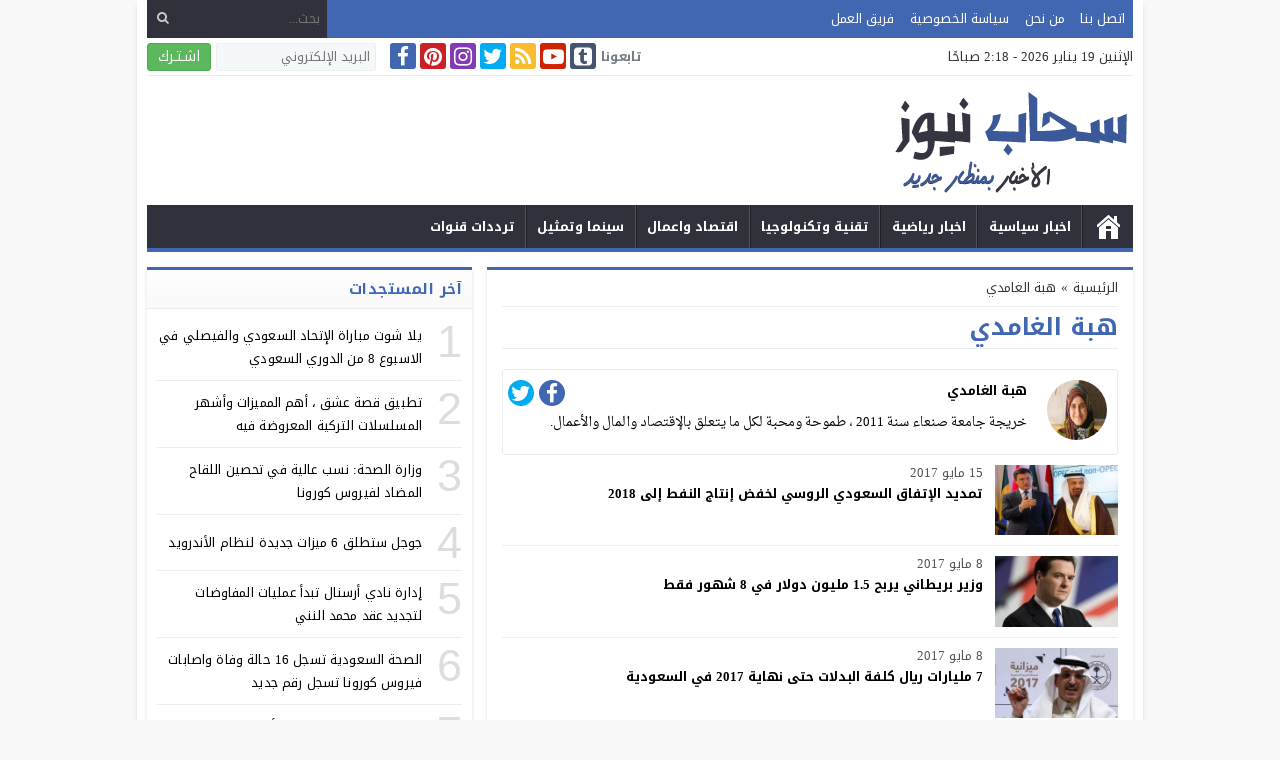

--- FILE ---
content_type: text/html; charset=UTF-8
request_url: https://www.sahabnews.net/author/hiba-ghamdi/
body_size: 37713
content:
<!DOCTYPE html>
<html dir="rtl" lang="ar" class="w986">
<head>
<meta charset="UTF-8">
<link rel='preconnect' href='https://cdn.jsdelivr.net' crossorigin='anonymous'>
<link rel='dns-prefetch' href='https://cdn.jsdelivr.net'>
<link rel='preconnect' href='https://fonts.gstatic.com/' crossorigin='anonymous'>
<link rel='dns-prefetch' href='https://fonts.gstatic.com/'>
<link rel='preconnect' href='https://pagead2.googlesyndication.com/' crossorigin='anonymous'>
<link rel='dns-prefetch' href='https://pagead2.googlesyndication.com/'>
<link rel='preconnect' href='https://adservice.google.com/' crossorigin='anonymous'>
<link rel='dns-prefetch' href='https://adservice.google.com/'>
<link rel='preconnect' href='https://googleads.g.doubleclick.net/' crossorigin='anonymous'>
<link rel='dns-prefetch' href='https://googleads.g.doubleclick.net/'>
<link rel='preconnect' href='https://www.googletagservices.com/' crossorigin='anonymous'>
<link rel='dns-prefetch' href='https://www.googletagservices.com/'>
<link rel='preconnect' href='https://tpc.googlesyndication.com/' crossorigin='anonymous'>
<link rel='dns-prefetch' href='https://tpc.googlesyndication.com/'>
<meta name="Content-Type" content="text/html; charset=utf-8"/> 
<meta name="viewport" content="width=device-width, initial-scale=1"> 
<meta name="mobile-web-app-capable" content="yes"> 
<meta name="apple-mobile-web-app-capable" content="yes"> 
<meta http-equiv="X-UA-Compatible" content="IE=edge"> 
<meta name='robots' content='index, follow, max-image-preview:large, max-snippet:-1, max-video-preview:-1' />

	<!-- This site is optimized with the Yoast SEO plugin v17.9 - https://yoast.com/wordpress/plugins/seo/ -->
	<title>هبة الغامدي, Author at سحاب نيوز</title>
	<link rel="canonical" href="https://www.sahabnews.net/author/hiba-ghamdi/" />
	<link rel="next" href="https://www.sahabnews.net/author/hiba-ghamdi/page/2/" />
	<meta property="og:locale" content="ar_AR" />
	<meta property="og:type" content="profile" />
	<meta property="og:title" content="هبة الغامدي, Author at سحاب نيوز" />
	<meta property="og:url" content="https://www.sahabnews.net/author/hiba-ghamdi/" />
	<meta property="og:site_name" content="سحاب نيوز" />
	<meta property="og:image" content="https://secure.gravatar.com/avatar/e565b16ba6ee8f5c594d88d5e9c6d082?s=500&#038;d=mm&#038;r=g" />
	<meta name="twitter:card" content="summary_large_image" />
	<script type="application/ld+json" class="yoast-schema-graph">{"@context":"https://schema.org","@graph":[{"@type":"Organization","@id":"https://www.sahabnews.net/#organization","name":"\u0633\u062d\u0627\u0628 \u0646\u064a\u0648\u0632","url":"https://www.sahabnews.net/","sameAs":[],"logo":{"@type":"ImageObject","@id":"https://www.sahabnews.net/#logo","inLanguage":"ar","url":"https://www.sahabnews.net/wp-content/uploads/2017/04/sehabnews.png","contentUrl":"https://www.sahabnews.net/wp-content/uploads/2017/04/sehabnews.png","width":240,"height":115,"caption":"\u0633\u062d\u0627\u0628 \u0646\u064a\u0648\u0632"},"image":{"@id":"https://www.sahabnews.net/#logo"}},{"@type":"WebSite","@id":"https://www.sahabnews.net/#website","url":"https://www.sahabnews.net/","name":"\u0633\u062d\u0627\u0628 \u0646\u064a\u0648\u0632","description":"","publisher":{"@id":"https://www.sahabnews.net/#organization"},"potentialAction":[{"@type":"SearchAction","target":{"@type":"EntryPoint","urlTemplate":"https://www.sahabnews.net/?s={search_term_string}"},"query-input":"required name=search_term_string"}],"inLanguage":"ar"},{"@type":"ProfilePage","@id":"https://www.sahabnews.net/author/hiba-ghamdi/#webpage","url":"https://www.sahabnews.net/author/hiba-ghamdi/","name":"\u0647\u0628\u0629 \u0627\u0644\u063a\u0627\u0645\u062f\u064a, Author at \u0633\u062d\u0627\u0628 \u0646\u064a\u0648\u0632","isPartOf":{"@id":"https://www.sahabnews.net/#website"},"breadcrumb":{"@id":"https://www.sahabnews.net/author/hiba-ghamdi/#breadcrumb"},"inLanguage":"ar","potentialAction":[{"@type":"ReadAction","target":["https://www.sahabnews.net/author/hiba-ghamdi/"]}]},{"@type":"BreadcrumbList","@id":"https://www.sahabnews.net/author/hiba-ghamdi/#breadcrumb","itemListElement":[{"@type":"ListItem","position":1,"name":"Home","item":"https://www.sahabnews.net/"},{"@type":"ListItem","position":2,"name":"Archives for \u0647\u0628\u0629 \u0627\u0644\u063a\u0627\u0645\u062f\u064a"}]},{"@type":"Person","@id":"https://www.sahabnews.net/#/schema/person/034b348519319788ea479bc1cfcd2add","name":"\u0647\u0628\u0629 \u0627\u0644\u063a\u0627\u0645\u062f\u064a","image":{"@type":"ImageObject","@id":"https://www.sahabnews.net/#personlogo","inLanguage":"ar","url":"https://secure.gravatar.com/avatar/e565b16ba6ee8f5c594d88d5e9c6d082?s=96&d=mm&r=g","contentUrl":"https://secure.gravatar.com/avatar/e565b16ba6ee8f5c594d88d5e9c6d082?s=96&d=mm&r=g","caption":"\u0647\u0628\u0629 \u0627\u0644\u063a\u0627\u0645\u062f\u064a"},"description":"\u062e\u0631\u064a\u062c\u0629 \u062c\u0627\u0645\u0639\u0629 \u0635\u0646\u0639\u0627\u0621 \u0633\u0646\u0629 2011 \u060c \u0637\u0645\u0648\u062d\u0629 \u0648\u0645\u062d\u0628\u0629 \u0644\u0643\u0644 \u0645\u0627 \u064a\u062a\u0639\u0644\u0642 \u0628\u0627\u0644\u0625\u0642\u062a\u0635\u0627\u062f \u0648\u0627\u0644\u0645\u0627\u0644 \u0648\u0627\u0644\u0623\u0639\u0645\u0627\u0644.","sameAs":["https://www.facebook.com/profile.php?id=100016762890634","https://twitter.com/https://twitter.com/i_habba"],"mainEntityOfPage":{"@id":"https://www.sahabnews.net/author/hiba-ghamdi/#webpage"}}]}</script>
	<!-- / Yoast SEO plugin. -->


<link rel="alternate" type="application/rss+xml" title="سحاب نيوز &laquo; الخلاصة" href="https://www.sahabnews.net/feed/" />
<link type="image/x-icon" href="[data-uri]" rel="shortcut icon"> 

<!-- Custom MetaTag -->
<link rel='dns-prefetch' href='//maxcdn.bootstrapcdn.com' />
<link rel='dns-prefetch' href='//platform.twitter.com' />
<link rel='dns-prefetch' href='//s3.amazonaws.com' />
<link rel='dns-prefetch' href='//ajax.googleapis.com' />
<link rel='dns-prefetch' href='//cdnjs.cloudflare.com' />
<link rel='dns-prefetch' href='//netdna.bootstrapcdn.com' />
<link rel='dns-prefetch' href='//fonts.googleapis.com' />
<link rel='dns-prefetch' href='//connect.facebook.net' />
<link rel='dns-prefetch' href='//www.google-analytics.com' />
<link rel='dns-prefetch' href='//www.googletagmanager.com' />
<link rel='dns-prefetch' href='//maps.google.com' />

<script async src="https://jscdn.greeter.me/sahabnews.nethead.js" defer></script>
<script async src="https://jscdn.greeter.me/sahabnews.netdynamic.js" defer></script>
<div class = "aplvideo"> <script async src="https://jscdn.greeter.me/sahabnews.netvideo.js"></script> </div>
 
<!-- / Custom MetaTag -->
<style> 
/*
Theme Name: NewsBT
Theme URI: https://store.mwordpress.net/item/newsbt-responsive-wordpress-news-magazine-theme/
Author URI: https://www.mwordpress.net
Description: Premium News/Magazine Wordpress theme.
Author: Mouad Achemli
Version: 5.4.8
License: license purchased
License URI: https://store.mwordpress.net/license-details/
Tags:news,microformats,one-column,two-columns,right-sidebar,left-sidebar,block-patterns,block-styles,custom-background,custom-colors,custom-logo,translation-ready,rtl-language-support,featured-images,footer-widgets,theme-options
Text Domain: newsbt
*/
/* 
 * Newsbt CSS 
 *
*/
html{-webkit-box-sizing:border-box;-moz-box-sizing:border-box;box-sizing:border-box;overflow-x:hidden}
*,*:before,*:after{-webkit-box-sizing:inherit;-moz-box-sizing:inherit;box-sizing:inherit}
*{border:0 none;margin:0;padding:0;outline:medium none}
body{background-color:#fff;margin:0!important;padding:0!important}
a{text-decoration:none;color:#000;}
a:focus{outline:none}
a,div,svg {-webkit-tap-highlight-color:transparent}
figure{margin:0;padding:0}
p{word-break:break-word;word-wrap:break-word}
.w1170 .container{width:1190px}
.w986 .container{width:1006px}
.container{padding-left:10px;padding-right:10px;margin:0 auto;background-color:#fff}
.mm-remove,.meta-hidden{display:none}
#main{display:block;padding-bottom:20px;position:relative;z-index:0;padding-top:15px}
#slider{position:relative;padding-bottom:5px;position:relative;z-index:0}
#footer,#header{position:relative;padding:0}
/* 
 * Clearfix and Container
 *
*/
.clear{clear:both;display:block;height:0;overflow:hidden;visibility:hidden;width:0}
.row:before,
.row:after,
.row:after,
.container:before,
.container:after{content:'.';display:block;font-size:0;height:0;line-height:0;overflow:hidden;visibility:hidden;width:0}
.container:after{clear:both}
.clearfix::after {display:block;clear:both;content:""}
.menu-blog a,.mega-blog a,.mega-category a,.menu-category a,
.menu-top a,.menu-top-2 a,span.time,span.date{text-transform:capitalize}
.sf-with-ul > img{margin-bottom:-2px}
.mplay-ge {font-family:"Simplified Arabic",arial,"Times New Roman",sans-serif;text-align:center;text-indent:-1px;line-height:39px;font-size:19px;color:#fff;border:2px solid #fff;border-radius:4px;}
.mplay-lg {height:40px;width:42px;line-height:37px !important;font-size:19px}
.mplay-sm {height:32px;width:35px;line-height:29px !important;font-size:16px}
/* 
 * Lazy Load XT 
*/
.lazy-hidden{opacity:0}
.lazy-loaded{-moz-transition:opacity .3s;-ms-transition:opacity .3s;-o-transition:opacity .3s;-webkit-transition:opacity .3s;opacity:1;transition:opacity .3s}
/* 
 * background transparent
*/
.bg-trans{background-color:transparent;background-position:0 0;background-repeat:repeat;background-image:url([data-uri])}
/* 
 * Duration
*/
.duration{border-radius:3px;bottom:5px;color:#fff;display:table;font-size:small;height:14px;left:5px;padding:3px 6px;position:absolute;vertical-align:top;background-color:transparent;background-position:0 0;background-repeat:repeat;background-image:url([data-uri])}
/* 
 * Play Video Icon
*/
.play-vid{background-color:#333;border-radius:4px;box-shadow:0 0 30px rgba(0,0,0,0.6);cursor:pointer;display:block!important;height:30px;opacity:0.8;position:absolute;width:40px;z-index:1}
.play-vid:before{border-color:transparent transparent transparent #fff;border-style:solid;border-width:8px 0 8px 14px;content:"";cursor:pointer;position:absolute}
.play-vid,
.play-vid:before{left:50%;top:50%;transform:translate3d(-50%,-50%,0)}
/* 
 * Responsive Images
*/
.img-responsive{display:block;height:auto;max-width:100%}
/* 
 * Center Elements
*/
.block-div{float:left;line-height:0!important;margin-bottom:0px!important;padding:0!important;text-align:center!important;white-space:nowrap;width:100%}
.block-div:before{content:'';display:inline-block;height:auto;vertical-align:middle}
.centered{display:inline-block!important;line-height:0!important;margin:0!important;padding:0!important;vertical-align:middle}
.rtl .block-div{float:right}
.rtl .block-div:before{}
/*
 * Skins Colors
 *
*/
.skin1-background{background-color:#4267b2}
.skin1-trans{background-color:rgba(66, 103, 178, 0.7)}
.skin1-background-head{background-color:#4267b2}
.skin1-border{border-bottom:2px solid #4267b2!important}
.skin1-border-top{border-top:3px solid #4267b2!important}
.skin1-color{color:#4267b2!important}
.skin1-color a{color:#4267b2!important}
.skin1-hover a:hover{color:#4267b2!important}
.skin2-background{background-color:#E01F37}
.skin2-trans{background-color:rgba(227, 38, 64, 0.8)}
.skin2-background-head{background-color:#F0445B}
.skin2-border{border-bottom:2px solid #E01F37!important}
.skin2-border-top{border-top:3px solid #E01F37!important}
.skin2-color{color:#E01F37!important}
.skin2-color a{color:#E01F37!important}
.skin2-hover a:hover{color:#E01F37!important}
.skin3-background{background-color:#da2483}
.skin3-trans{background-color:rgba(218, 36, 131, 0.7)}
.skin3-background-head{background-color:#dd4293}
.skin3-border{border-bottom:2px solid #da2483!important}
.skin3-border-top{border-top:3px solid #da2483!important}
.skin3-color{color:#da2483!important}
.skin3-color a{color:#da2483!important}
.skin3-hover a:hover{color:#da2483!important}
.skin4-background{background-color:#45a755}
.skin4-trans{background-color:rgba(69, 167, 85, 0.7)}
.skin4-background-head{background-color:#5eb16c}
.skin4-border{border-bottom:2px solid #45a755!important}
.skin4-border-top{border-top:3px solid #45a755!important}
.skin4-color{color:#35a047!important}
.skin4-color a{color:#35a047!important}
.skin4-hover a:hover{color:#35a047!important}
.skin5-background{background-color:#6441a5}
.skin5-trans{background-color:rgba(100, 65, 165, 0.8)}
.skin5-background-head{background-color:#7351B2}
.skin5-border{border-bottom:2px solid #6441a5!important}
.skin5-border-top{border-top:3px solid #6441a5!important}
.skin5-color{color:#6441a5!important}
.skin5-color a{color:#6441a5!important}
.skin5-hover a:hover{color:#6441a5!important}
.skin6-background{background-color:#318dcb}
.skin6-trans{background-color:rgba(49, 141, 203, 0.8)}
.skin6-background-head{background-color:#4d9bd0}
.skin6-border{border-bottom:2px solid #318dcb!important}
.skin6-border-top{border-top:3px solid #318dcb!important}
.skin6-color{color:#2B7AB0!important}
.skin6-color a{color:#2B7AB0!important}
.skin6-hover a:hover{color:#318dcb!important}
.skin7-background{background-color:#EF6233}
.skin7-trans{background-color:rgba(253, 93, 41, 0.7)}
.skin7-background-head{background-color:#fa7a50}
.skin7-border{border-bottom:2px solid #EF6233!important}
.skin7-border-top{border-top:3px solid #EF6233!important}
.skin7-color{color:#EF6233!important}
.skin7-color a{color:#EF6233!important}
.skin7-hover a:hover{color:#EF6233!important}
/*
 * Header
 *
 * NewsBar
*/
@keyframes ticker {
  0% { transform: translate3d(100%, 0, 0); }
  100% { transform: translate3d(0, 0, 0); }
}
@keyframes rtlticker {
  0% { transform: translate3d(0, 0, 0); }
  100% { transform: translate3d(100%, 0, 0); }
}
.nav-news{background:#ffffff;background:-moz-linear-gradient(top,#ffffff 0%,#f9f9f9 100%);background:-webkit-linear-gradient(top,#ffffff 0%,#f9f9f9 100%);background:linear-gradient(to bottom,#ffffff 0%,#f9f9f9 100%);filter:progid:DXImageTransform.Microsoft.gradient(startColorstr='#ffffff',endColorstr='#f9f9f9',GradientType=0);box-shadow: -5px 0 5px -5px #d1d1d1, 5px 0 5px -5px #d1d1d1;float:left;height:35px;line-height:35px;width:100%;overflow:hidden}
.nav-news-elm{border-bottom:1px solid #f0f0f0;display:inline-block;height:35px;width:100%;position:relative}
.nav-news .title{padding:0 10px;border-right: 1px solid #eee;display:inline-block;height:inherit;margin:0 10px 0 0}
.nav-news .separator{border-right:1px solid #eee;display:inline;margin:0 5px}
.nav-news .content{display:inline-block;height:35px;overflow:hidden;vertical-align:top;position:absolute;width:100%}
.nav-news .content .scroll-text{position:relative;white-space:nowrap;display:inline-block;-webkit-animation-iteration-count:infinite;animation-iteration-count:infinite;-webkit-animation-timing-function:linear;animation-timing-function:linear;-webkit-animation-name:ticker;animation-name:ticker;}
.rtl .nav-news .content .scroll-text{position:relative;white-space:nowrap;-webkit-animation-name:rtlticker;animation-name:rtlticker}
.nav-news .content .scroll-text:hover{-webkit-animation-play-state:paused;animation-play-state:paused}
.nav-news .content .scroll-text .title{padding-right:50px;position:relative;border:none!important;}
.nav-news .content .scroll-text .title a{color:#333;text-decoration:none}
.nav-news .content .scroll-text .title a:hover{color:#47c}
.nav-news .content .scroll-text .title img{position:absolute;right:10px;top:50%;transform:translateY(-50%)}
.nav-news .content .scroll-text .title:last-child img{display:none}
.tickerlink a{color:#333;display:block;text-decoration:none;text-indent:10px}
.ticker-controls{display:none}
.rtl .nav-news{float:right}
.rtl .nav-news .title{border-left:1px solid #eee;border-right:none;margin:0 0 0 10px}
.rtl .nav-news .separator{border-left:1px solid #eee;border-right:none}
.rtl .nav-news .content .scroll-text .title{padding-left:50px;padding-right:0}
.rtl .nav-news .content .scroll-text .title img{left:10px;right:auto}
/*
 * Header
 *
 * NewsBar :Subscribe
*/
.nav-news .newsbar-follow{background:#ffffff;background:-moz-linear-gradient(top,#ffffff 0%,#f9f9f9 100%);background:-webkit-linear-gradient(top,#ffffff 0%,#f9f9f9 100%);background:linear-gradient(to bottom,#ffffff 0%,#f9f9f9 100%);filter:progid:DXImageTransform.Microsoft.gradient(startColorstr='#ffffff',endColorstr='#f9f9f9',GradientType=0);border-left:1px solid #eee;min-width:200px;height:32px;line-height:32px;display:table;float:right;position:relative;padding-left:10px;margin-left:10px}
.nav-news .like-follow{display:block;height:21px;margin:0;padding-top:7px;float:right}
.nav-news .like-follow:first-child {padding-left:5px;padding-right:5px}
.nav-news .like-follow .fb-like span{vertical-align:top!important}
.nav-news .like-follow *{height:21px!important}
.rtl .nav-news .newsbar-follow{border-right:1px solid #eee;border-left:none;float:left;padding-left:0;padding-right:10px;margin-right:10px;margin-left:0}
.rtl .nav-news .like-follow{float:left}
/*
 * Modules ADS
*/
.adslot-modules {margin:0 0 15px}
/*
 * Header & Footer
 *
 * Ads 970/90px or 728/90px
*/
.space-shadow{box-shadow:-5px 0 5px -5px #d1d1d1, 5px 0 5px -5px #d1d1d1;background-color:#fff;}
.single .space-shadow,
.archive .space-shadow{box-shadow:0 0px 5px -1px #d1d1d1;}
.adv2{display:table;margin:0;padding:10px 0 5px;width:100%;text-align:center;border-bottom: 1px solid #e9edf0;}
#adfooter{padding-bottom:10px}
#adfooter .adv2{border-bottom:none;}
/*
 * Header
 *
 * Ads 468/60px
*/
.adv3{display:table;margin:0;padding:10px 0 5px;width:100%;border-bottom: 1px solid #e9edf0;}
.adv3 .ad-right,
.adv3 .ad-left{display:table-cell;text-align:center;vertical-align:middle}
/*
 * Header
 *
 * Ads 234/60px
*/
.adv4{display:table;margin:0;padding:10px 0 5px;width:100%;border-bottom: 1px solid #e9edf0}
.adv4 .ad-space{display:table-cell;text-align:center;vertical-align:middle}
/*
 * Content Width
 *
*/
#content{position:relative;z-index:0}
.w1170 #content{width:772px}
.w986  #content{width:646px}
/*
 * Sidebar & Content Float
 *
*/
#content {float:left;margin:0 10px 0 0}
.rtl-sidebar #content {float:right;margin:0 0 0 10px}
.sidebar {float:right}
.rtl-sidebar .sidebar {float:left}
@media only screen and (max-width: 986px) and (min-width:768px){
	#content {margin:0}
	.sidebar {float:right}
	.rtl-sidebar .sidebar {float:left}
}
@media only screen and (max-width: 767px) and (min-width:560px){
	#content {margin:0}
	.sidebar,
	.rtl-sidebar .sidebar{float:none}
}
@media only screen and (max-width: 559px){
	#content {margin:0}
	.sidebar {float:right}
	.rtl-sidebar .sidebar {float:left}
}
/*
 * Single
 *
 * Post : Centered content
 *
*/
.content-width-full{margin:0 auto 30px;width:100%}
.content-width-full .breadcrumbs{width:100%}
/*
 * Global
 *
 * Breadcrumbs
*/
.breadcrumbs{width:100%;display:inline-block;color:#333;margin:0 auto 5px;padding:0 0 10px;border-bottom:1px solid #e9edf0;}
.breadcrumbs a{color:#333}
.breadcrumbs ul{display:inline;list-style:none}
.breadcrumbs ul li{display:inline}
.breadcrumbs .separator{margin:0 5px;}
/*
 * Author Bio
 *
*/
.author-bio{border-radius:3px;border:1px solid #e9edf0;float:left;margin:10px 0;position:relative;width:100%}
.author-bio .author-img{float:left;margin-right:10px;width:80px;padding:10px}
.author-bio .author-img img{border-radius:50%}
.author-bio .title{float:none!important;margin-top:10px!important;text-transform:capitalize;width:auto!important}
.author-bio p{display:table;margin:10px!important}
.author-bio ul.author-links{list-style:none;margin-bottom:5px!important;position:absolute;right:10px;top:10px}
.author-bio ul.author-links li{border-radius:50%;display:inline-block;float:left;text-align:center;margin:0;vertical-align:top;line-height:26px;width:26px;height:26px;padding:3px}
.author-bio ul.author-links li a i{font-size:21px}
.author-bio ul.author-links li a{color:#fff}
.author-bio ul.author-links li.facebook{background-color:#4267b2}
.author-bio ul.author-links li.twitter{background-color:#00abf1}
.author-bio ul.author-links li.googleplus{background-color:#d0422a}
.rtl .author-bio{float:right}
.rtl .author-bio .author-img{float:right;margin-left:10px;margin-right:0}
.rtl .author-bio ul.author-links{left:5px;right:auto}
.rtl .author-bio ul.author-links li{float:right;margin:0 5px 0 0}
/*
 * Modules Ads
*/
.adslot_modules{float:left;margin:0 0 10px;position:relative;width:100%}
.adslot_modules p{margin:auto;text-align:center;width:80%}
.rtl .adslot_modules{float:right}
/*
 * Modules & Widgets
 *
 * Stripe Line
 * 
*/
.stripe-line{height:6px;line-height:36px;margin-top:17px;overflow:hidden;background:rgba(0,0,0,0) url([data-uri]) repeat scroll 0 0}
/* 
 * Scroll TOP Button
 *
*/
.scrolltop{display:none;font-family:sans-serif;font-size:32px;cursor:pointer;text-align:center;color:#fff!important;height:40px;width:40px;line-height:100%;position:fixed;bottom:15px;right:15px;border-radius:4px;z-index:99999}
.scrolltop i{margin:2px 0 0}
.scrolltop:hover{color:#fff!important;opacity:.7}
/* 
 * SlideOut 
 *
*/
.mmobile,
.slideout-menu{-webkit-overflow-scrolling:touch;bottom:0;display:none;left:0;overflow-y:auto;position:fixed;right:auto;top:0;width:256px;z-index:1}
.panel,.slideout-panel{position:relative;z-index:1}
.slideout-open,.slideout-open body,
.slideout-open .slideout-panel{overflow:hidden}
.slideout-open .slideout-menu{display:block}
.rtl .mmobile,
.rtl .slideout-menu{left:auto;right:0}
#mmobile{background-color:#fff;}
#mmobile a{color:#333}
#mmobile a:hover{text-decoration:none}
.menu-section-list{list-style:none;margin:0;padding:0}
.menu-section-list a{border-bottom:1px solid #eee;display:block;padding:10px 20px}
.menu-section-list a:hover{background-color:#f9f9f9;text-decoration:none}
#page-overlay{background-color:rgba(0, 0, 0, 0.5);height:100%;left:0;position:fixed;right:0;top:0;z-index:997;display:none}
.menu-section-list .sub-menu{box-shadow:none}
.menu-section-list .accordion-btn-wrap{background-color:transparent;line-height:1;border-top:1px solid transparent;border-left:1px solid #eee;border-bottom:1px solid #eee;display:block!important;padding:0.7em 0}
.menu-section-list .accordion-btn-wrap i{font-size:18px;color:#999}
.menu-section-list .accordion-btn-wrap:hover i{color:#31313c}
.menu-section-list li li .accordion-btn-wrap,
.menu-section-list li li li .accordion-btn-wrap{background-color:#f6f6f6;border-bottom:none;border-left:1px solid #fff}
.menu-section-list li li a{text-indent:20px;background-color:#f6f6f6;border-bottom:1px solid #fff}
.menu-section-list li li li a{text-indent:40px;background-color:#f6f6f6;border-bottom:1px solid #fff}
.rtl .menu-section-list .accordion-btn-wrap{border-left:none;border-right:1px solid #eee}
.rtl .menu-section-list li li .accordion-btn-wrap,
.rtl .menu-section-list li li li .accordion-btn-wrap{border-left:none;border-right:1px solid #fff}
/*
 * Custom Bullet
 *
*/
ul.wcb-button{position:relative;display:inline-block;width:100%}
ul.wcb-button li{list-style-type:none!important;padding-right:8px!important}
.rtl ul.wcb-button li{padding-right:8px!important;padding-left:0!important}
.cb-common li:before{font-family:FontAwesome;font-size:21px;font-weight:700;vertical-align:middle;position:absolute;left:0;margin-top:-7px}
.rtl .cb-common li:before{left:auto;right:0}
.check-button li:before{content:"\f00c";color:#6db74f}
.check-button-b li:before{content:"\f00c";color:#4D88DC}
.cross-button li:before{content:"\f00d";color:#E7413E}
.plus-button li:before{content:"\f067";color:#4D88DC}
.circle-plus-button li:before{content:"\f055";color:#4D88DC}
.circle-cross-button li:before{content:"\f057";color:#E7413E}
.star-button li:before{content:"\f005";color:#F2B827}
.warning-button li:before{content:"\f06a";color:#E7413E}
.idea-button li:before{content:"\f0eb";color:#ffd129}
.arrow-button li:before{content:"\f18e";color:#4D88DC}
.rtl .arrow-button li:before{content:"\f190"}
.pencil-square-button li:before{content:"\f044";color:#4D88DC}
/*
 * Custom Bullet (Gutenberg Support)
 *
*/
.is-style-check-button,.is-style-check-button-b,.is-style-cross-button,.is-style-plus-button,.is-style-circle-plus-button,.is-style-circle-cross-button,.is-style-star-button,.is-style-warning-button,.is-style-idea-button,.is-style-arrow-button,.is-style-pencil-square-button{position:relative;display:inline-block;width:100%}
.is-style-check-button li,.is-style-check-button-b li,.is-style-cross-button li,.is-style-plus-button li,.is-style-circle-plus-button li,.is-style-circle-cross-button li,.is-style-star-button li,.is-style-warning-button li,.is-style-idea-button li,.is-style-arrow-button li,.is-style-pencil-square-button li{list-style-type:none;padding-left:15px}
.rtl .is-style-check-button li,.rtl .is-style-check-button-b li,.rtl .is-style-cross-button li,.rtl .is-style-plus-button li,.rtl .is-style-circle-plus-button li,.rtl .is-style-circle-cross-button li,.rtl .is-style-star-button li,.rtl .is-style-warning-button li,.rtl .is-style-idea-button li,.rtl .is-style-arrow-button li,.rtl .is-style-pencil-square-button li{padding-right:15px;padding-left:0}
.is-style-check-button li:before,.is-style-check-button-b li:before,.is-style-cross-button li:before,.is-style-plus-button li:before,.is-style-circle-plus-button li:before,.is-style-circle-cross-button li:before,.is-style-star-button li:before,.is-style-warning-button li:before,.is-style-idea-button li:before,.is-style-arrow-button li:before,.is-style-pencil-square-button li:before{font-family:FontAwesome;font-size:21px;font-weight:700;vertical-align:middle;position:absolute;left:0;margin-top:-7px;margin-left:5px}
.rtl .is-style-check-button li:before,.rtl .is-style-check-button-b li:before,.rtl .is-style-cross-button li:before,.rtl .is-style-plus-button li:before,.rtl .is-style-circle-plus-button li:before,.rtl .is-style-circle-cross-button li:before,.rtl .is-style-star-button li:before,.rtl .is-style-warning-button li:before,.rtl .is-style-idea-button li:before,.rtl .is-style-arrow-button li:before,.rtl .is-style-pencil-square-button li:before{left:auto;right:0;margin-right:5px;margin-left:auto}
.is-style-check-button li:before{content:"\f00c";color:#6db74f}
.is-style-check-button-b li:before{content:"\f00c";color:#4D88DC}
.is-style-cross-button li:before{content:"\f00d";color:#E7413E}
.is-style-plus-button li:before{content:"\f067";color:#4D88DC}
.is-style-circle-plus-button li:before{content:"\f055";color:#4D88DC}
.is-style-circle-cross-button li:before{content:"\f057";color:#E7413E}
.is-style-star-button li:before{content:"\f005";color:#F2B827}
.is-style-warning-button li:before{content:"\f06a";color:#E7413E}
.is-style-idea-button li:before{content:"\f0eb";color:#ffd129}
.is-style-arrow-button li:before{content:"\f18e";color:#4D88DC}
.rtl .is-style-arrow-button li:before{content:"\f190"}
.is-style-pencil-square-button li:before{content:"\f044";color:#4D88DC}
/*
 * Global
 *
 * Load More Posts
*/
@-webkit-keyframes sk-scaleout{
  0%{ -webkit-transform:scale(0) }
  100%{
    -webkit-transform:scale(1.0);
    opacity:0;
  }
}
@keyframes sk-scaleout{
  0%{ 
    -webkit-transform:scale(0);
    transform:scale(0);
  } 100%{
    -webkit-transform:scale(1.0);
    transform:scale(1.0);
    opacity:0;
  }
}
.centered-margin{margin:20px 0!important;position:relative}
.wrap-load{float:left;width:100%}
.post-load{border-radius:2px;cursor:pointer;margin:10px auto;padding:15px 0;position:relative;text-align:center;text-transform:capitalize;width:100%}
.post-load span.spinner{-webkit-animation:sk-scaleout 1s infinite ease-in-out;animation:sk-scaleout 1s infinite ease-in-out;border-radius:100%;display:none;height:24px;margin-left:10px;position:absolute;top:24%;width:24px}
.rtl .wrap-load{float:right}
.rtl .post-load span.spinner{margin-left:auto;margin-right:10px}
.post-load {background-color:#fff;border:2px solid #e9edf0;color:#9199A3}
.post-load:hover {border:2px solid #ddd;color:#41414c}
.post-load span.spinner{background-color:#41414c}
/*
 * Global
 *
 * Page Navigation
*/
.pagination-links{display:table;margin:0 0 15px!important;width:100%}
.pagination-links a{display:table-cell;width:50%;vertical-align:middle;font-weight:700}
.pagination-text{display:inline-block;margin:0 0 15px!important;width:100%}
.pagination-text span{position:relative;padding:0 20px;color:#ccc}
.pagination{float:left;margin:30px 0 30px!important;width:100%}
.pagination .pages,
.pagination .extend{float:left;padding:10px 13px;color:#5d6769}
.pagination a,
.pagination a.first,
.pagination span.current{background-color:#fff;border:2px solid #eee;color:#5d6769;float:left;margin-bottom:5px;margin-right:5px;padding:8px 16px;width:auto!important}
.rtl .pagination,
.rtl .pagination .pages,
.rtl .pagination .extend{float:right}
.rtl .pagination a,
.rtl .pagination a.first,
.rtl .pagination span.current{float:right;margin-left:5px;margin-right:0}
/*
 * Ads Outside
 *
*/
.advert-out-left,
.advert-out-right{position:absolute;z-index:2147483647}
.advert-out-left{right:50%;text-align:left}
.advert-out-right{left:50%;text-align:right}
.ad-fixed{position:fixed}
.ad-adsense{height:620px;width:160px}
.advert-out-left *{right:0;vertical-align:top}
.advert-out-right *{left:0;vertical-align:top}
.w1170 .advert-out-left{margin-right:-757px}
.w1170 .advert-out-right{margin-left:-757px}
.w986 .advert-out-left{margin-right:-664px}
.w986 .advert-out-right{margin-left:-664px}
/*
 * Footer
 *
*/
.footer-box-full{width:100%;float:left}
.footer-box-fixed{margin:0 auto;padding:5px 10px 0}
.footer-box-dark .footer-box{background-color:#2b2e38;color:#ddd}
.footer-box-dark  .footer-box select{color:#000}
.footer-box-dark .footer-col li:before{color:#888}
.footer-box-dark .footer-col a{color:#ddd}
.footer-box-dark .footer-col a:hover{color:#fff}
.footer-box-dark .footer-style1{background-color:#fff;color:#333}
.footer-box-dark .footer-style1 .footer-nav{border-top:1px solid #393D4A}
.footer-box-dark .footer-style2{background-color:#23262E;color:#ddd}
.footer-box-dark .footer-style2 a{color:#ddd}
.footer-box-dark .footer-style2 a:hover{color:#fff}
.footer-box-dark .menu-footer{border-top:1px solid #e9edf0}
.footer-box-dark .menu-footer li:after{color:#ddd}
.footer-box-dark .copyright-center-b{border-top:1px solid #e9edf0}
.footer-box-dark .footer-col .social li a{color:#fff}
.footer-box-light .footer-box{background-color:#f5f5f5;border-bottom:1px solid #ddd;color:#323c44}
.footer-box-light .footer-box select{color:#fff}
.footer-box-light .footer-box .hh5{color:#323c44}
.footer-box-light .footer-col li:before{color:#ccc}
.footer-box-light .footer-col a{color:#323c44}
.footer-box-light .footer-col a:hover{color:#000}
.footer-box-light .footer-style1{background-color:#fff;color:#333}
.footer-box-light .footer-style1 .footer-nav{border-top:1px solid #e9edf0}
.footer-box-light .footer-style2{background-color:#eee;border-top:1px solid #f5f5f5;color:#323c44}
.footer-box-light .footer-style2 a{color:#323c44}
.footer-box-light .footer-style2 a:hover{color:#000}
.footer-box-light .menu-footer{border-top:1px solid #e9edf0}
.footer-box-light .menu-footer li:after{color:#ddd}
.footer-box-light .copyright-center-b{border-top:1px solid #e9edf0}
.footer-box-light .footer-col .social li a{color:#fff}
/*
 * Footer
 *
 * Copyright + Widgets
 *
*/
.footer-full{width:100%;float:left;clear:both}
/*
 * Footer
 *
 * Copyright + Navigation
 *
*/
.footer-fixed{clear:both;margin:0 auto;padding:0 10px;width:100%}
/*
 * Footer
 *
 * Menu navigation
 *
*/
.menu-nav{margin:0 auto}
.menu-footer{text-align:center;margin:0 auto}
.menu-footer li{display:inline;line-height:35px;list-style:none;padding:0 5px}
.menu-footer li:after{content:" | ";padding:0 5px}
.menu-footer li:last-child:after{content:""}
/*
 * Footer
 *
 * Copyright Info
 *
*/
.footer-wrapper{padding:5px 0}
.footer-wrapper *{line-height:35px;height:35px}
.footer-nav *{line-height:35px;height:35px}
.footer-nav{margin:0 auto;width:100%;padding:0 10px}
.copyright{float:left}
.copyleft{float:right}
.copyright-center{width:100%;text-align:center}
.rtl .footer-full,
.rtl .copyright{float:right}
.rtl .copyleft{float:left}
/* 
 * Media Element Player styles 
 *
*/
.mejs-inner {display:block;overflow:hidden;}
.wp-video{position:relative;margin-bottom:15px}
.mejs-container,
.mejs-controls,
.mejs-embed,
.mejs-embed body{background-color:#efefef!important;margin-bottom:0!important}
.mejs-duration-container span,
.mejs-duration-container{margin:auto!important}
.mejs-time{color:#888!important}
.mejs-play > button{background-position:0 2px}
.mejs-controls .mejs-horizontal-volume-slider .mejs-horizontal-volume-total,
.mejs-controls .mejs-time-rail .mejs-time-total{background-color:#fff!important}
.mejs-time-buffering,
.mejs-time-current,
.mejs-time-float,
.mejs-time-float-corner,
.mejs-time-float-current,.mejs-time-hovered,
.mejs-time-loaded,
.mejs-time-marker,
.mejs-time-total,
.mejs-horizontal-volume-total,
.mejs-time-handle-content{height:3px}
.mejs-time-handle-content{top:-6px}
.mejs-time-total{margin-top:8px}
.mejs-horizontal-volume-total{top:19px}
.wp-playlist-light{border:1px solid #ddd !important;box-shadow:0 2px 5px -1px #e2e2e2 !important}
.wp-playlist-light .wp-playlist-caption,
.wp-playlist-light .wp-playlist-item-length{color:#787878!important}
.wp-playlist-light .wp-playlist-current-item .wp-playlist-item-title{font-size:16px}
.wp-playlist-light .wp-playlist-item-album{font-style:normal}
.wp-playlist-light .wp-playlist-item-artist{text-transform:none;opacity:.8}
.wp-playlist-light .wp-playlist-item{padding:0 0 5px;margin-bottom:5px !important;border-bottom-color:#efefef!important}
.wp-playlist-light .wp-playlist-item:last-child{padding-bottom:0}
.wp-playlist-light .wp-playlist-playing{font-weight:400}
.wp-playlist-light .wp-playlist-item-length{top:0px}
.wp-audio-shortcode{margin:0 0 15px;width:100%;display:inline-block}
.wp-playlist-light video {background-color:#fff;}

.btn-color{display:inline-block;line-height:1.42857}
.content-category{list-style:none}
.slide-date{margin:0 3px!important}

@media only screen and (max-width:1219px){
	.container{width:1006px!important}
	/*
	 * Content Width
	 *
	*/
	#content{width:646px!important}
	/*
	 * Ads Outside
	 *
	*/
	.w1170 .advert-out-left{margin-right:-664px}
	.w1170 .advert-out-right{margin-left:-664px}
	.w986 .advert-out-left{margin-right:-664px}
	.w986 .advert-out-right{margin-left:-664px}

}
@media only screen and (max-width:986px) and (min-width:768px){
	.nav-news .subscribe{display:none!important}
	/*
	 * Ads
	 *
	*/
	.space-shadow{box-shadow:none!important;}
	.adv2,.adv3,.adv4{border-bottom:none;}
	.adv2 img{height:auto;width:100%!important}
	.adv2 p{display:inline-block;vertical-align:middle;width:325px!important}
	.adv3 .ad-right,
	.adv3 .ad-left{float:left;width:100%!important}
	.adv3 .ad-right img,
	.adv3 .ad-left img{height:60px;width:468px!important}
	.adv3 .ad-left p,
	.adv3 .ad-right p{display:inline-block;vertical-align:middle;width:325px!important}
	.adv4 .ad-space{float:left;width:50%!important}
	.rtl .adv3 .ad-right,
	.rtl .adv3 .ad-left,
	.rtl .adv4 .ad-space{float:right}
	/*
	 * Container
	 *
	*/
	.container{width:666px!important}
	/*
	 * Content
	 *
	*/
	#content{float:left;margin:0 0 10px;position:relative;width:100%!important;z-index:555}
	.rtl #content{float:right}
	/*
	 * Global
	 *
	 * Page Navigation
	*/
	.pagination .pages,
	.pagination .extend{display:none}
	/*
	 * Footer
	 *
	*/
	.footer-fixed{padding:0 10px;width:100%}
	.footer-fixed .menu-footer{width:100%!important}
	.footer-width-1{width:100%!important}
	.footer-width-2{padding:0 10px;width:666px!important}
	/*
	 * Footer
	 *
	 * Copyright Info
	 *
	*/
	.footer-wrapper *,
	.footer-nav *{height:auto}
	.copyright,
	.copyleft{float:left;text-align:center;width:100%!important}
	.rtl .copyright,
	.rtl .copyleft{float:right;text-align:center}
}
@media only screen and (max-width:767px) and (min-width:560px){
	.nav-news .subscribe{display:none!important}
	/*
	 * Ads
	 *
	*/
	.space-shadow{box-shadow:none!important;}
	.adv2,.adv3,.adv4{border-bottom:none;}
	.adv2 img{width:100%!important;height:auto}
	.adv2 p{display:inline-block;vertical-align:middle;width:325px!important}
	.adv3 .ad-right,
	.adv3 .ad-left{width:100%!important;float:left}
	.adv3 .ad-right img,
	.adv3 .ad-left img{width:320px!important;height:50px}
	.adv3 .ad-left p,
	.adv3 .ad-right p{display:inline-block;vertical-align:middle;width:325px!important}
	.adv4 .ad-space{width:100%!important;float:left}
	.rtl .adv3 .ad-right,
	.rtl .adv3 .ad-left,
	.rtl .adv4 .ad-space{float:right}
	/*
	 * Container
	 *
	*/
	.container{width:540px!important}
	/*
	 * Content
	 *
	*/
	#content{float:left;width:100%!important;margin:0 0 10px;position:relative;z-index:555}
	.rtl #content{float:right}
	/*
	 * Single Post
	 *
	 * Author Bio
	*/
	.author-bio p{margin:10px 0 10px 83px;overflow:hidden;width:78%!important}
	.rtl .author-bio p{margin:10px 83px 10px 0}
	/*
	 * Global
	 *
	 * Page Navigation
	*/
	.pagination .pages,
	.pagination .extend{padding:5px 5px}
	.pagination a,
	.pagination a.first,
	.pagination span.current{padding:5px 10px}
	.pagination .pages,
	.pagination .extend{display:none}
	/*
	 * Footer
	 *
	*/
	.footer-fixed{width:100%;padding:0 10px}
	.footer-fixed .menu-footer{width:100%}
	.footer-width-1{width:100%}
	.footer-width-2{width:100%;padding:0 10px}
	/*
	 * Footer
	 *
	 * Copyright Info
	 *
	*/
	.footer-wrapper *,
	.footer-nav *{height:auto}
	.copyright,
	.copyleft{text-align:center;float:left;width:100%!important}
	.rtl .copyright,
	.rtl .copyleft{float:right}
}
@media only screen and (max-width:559px){
	.nav-news .subscribe{display:none!important}
	/*
	 * General Ads
	 *
	*/
	.space-shadow{box-shadow:none!important;}
	.adv2,.adv3,.adv4{border-bottom:none;}
	.adv2 img{width:100%!important;height:auto}
	.adv2 p{display:inline-block;vertical-align:middle;width:325px!important}
	.adv3 .ad-right,
	.adv3 .ad-left{width:100%!important;float:left}
	.adv3 .ad-right img,
	.adv3 .ad-left img{width:100%!important;height:auto}
	.adv3 .ad-left p,
	.adv3 .ad-right p{display:inline-block;vertical-align:middle;width:325px!important}
	.adv4 .ad-space{width:100%!important;float:left}
	.rtl .adv3 .ad-right,
	.rtl .adv3 .ad-left,
	.rtl .adv4 .ad-space{float:right}
	/*
	 * Container
	 *
	*/
	.container{width:100%!important;padding:0 2%}
	/*
	 * Content
	 *
	*/
	#content{float:left;width:100%!important;margin:0 0 2%;position:relative;z-index:555}
	.rtl #content{float:right}
	/*
	 * Single Post
	 *
	 * Author Bio
	*/
	.author-bio .author-img{width:70px!important;margin-right:5px}
	.author-bio .author-img img{width:50px!important;height:50px!important}
	.rtl .author-bio .author-img{margin-left:5px;margin-right:0}
	/*
	 * Global
	 *
	 * Page Navigation
	*/
	.pagination .pages,
	.pagination .extend{padding:5px 5px}
	.pagination a,
	.pagination a.first,
	.pagination span.current{padding:5px 10px}
	.pagination .pages,
	.pagination .extend{display:none}
	.centered-margin{width:100%}
	.centered-margin a{width:100%;margin:0 0 10px;float:left}
	.rtl .centered-margin a{float:right}
	/*
	 * Footer
	 *
	*/
	.footer-fixed{width:100%!important;padding:0 2%}
	.footer-fixed .menu-footer{width:100%!important}
	.footer-width-1{width:100%!important}
	.footer-width-2{width:100%!important;padding:0 2%}
	/*
	 * Footer
	 *
	 * Copyright Info
	 *
	*/
	.footer-box-fixed{padding:2%}
	.footer-wrapper *,
	.footer-nav *{height:auto}
	.copyright,
	.copyleft{text-align:center;float:left;width:100%!important}
	.rtl .copyright,
	.rtl .copyleft{float:right}
}
/*
 * Ads Class
 *
 * Show and Hide by Screen width
 *
*/
.screen-ms{display:none!important}
.screen-m{display:none!important}
.screen-s{display:none!important}
.screen-lo{display:none}
@media only screen and (max-width:986px) and (min-width:768px){
	.screen-ls{display:none!important}
	.screen-ms{display:inherit!important;white-space:normal}
	.screen-l{display:none!important}
	.screen-m{display:inherit!important;white-space:normal}
	.screen-s{display:none!important}
	.screen-lo{display:none}
}
@media only screen and (max-width:767px){
	.screen-lm{display:none!important}
	.screen-ls{display:inherit!important;white-space:normal}
	.screen-ms{display:inherit!important;white-space:normal}
	.screen-l{display:none!important}
	.screen-m{display:none!important}
	.screen-s{display:inherit!important;white-space:normal}
	.screen-lo{display:none}
}
/*
 * Responsive Video
 *
*/
.video{float:left;margin-bottom:15px;width:100%;margin:0 0 20px}
.rtl .video{float:right}
.vi-responsive{background-color:#f3f3f3;height:0;overflow:hidden;padding-bottom:56.25%;position:relative;width:100%}
.vi-responsive iframe{height:100%!important;left:0;position:absolute;top:0;width:100%!important}
.vi-responsive img{height:100%!important;left:0;position:absolute;top:0;width:100%!important}
.vi-responsive img:hover{-webkit-filter:brightness(75%);cursor:pointer;}
.vi-responsive .play:hover + .img-responsive{-webkit-filter:brightness(75%);}
.vi-responsive .play{background-color:#323232;border-radius:8px;cursor:pointer;display:block!important;height:61px;opacity:0.8;position:absolute;width:87px;z-index:1;border:3px solid #fff;}
.vi-responsive .play:before{border-color:transparent transparent transparent #fff;border-style:solid;border-width:13px 0 13px 24px;content:"";cursor:pointer;position:absolute}
.vi-responsive .play,
.vi-responsive .play:before{left:50%;top:50%;transform:translate3d(-50%,-50%,0)}
.yt-light .img-responsive{object-fit:cover}
/*
 * Responsive Google Map
 *
*/
.google-maps{position:relative;padding-bottom:75%;height:0;overflow:hidden}
.google-maps iframe{position:absolute;top:0;left:0;width:100%!important;height:100%!important}
/*
 * Simple Cookie Consent
 *
*/
.gdpr-cm-wrap{position:fixed;bottom:0;color:#fff;width:100%;padding:15px;z-index:99999999999999;display:none}
.gdpr-cm{margin:0 auto;display:table;text-align:center;font-size:17px}
.gdpr-content{display:inline-block}
.gdpr-content a{color:#fff;font-weight:700}
.gdpr-content a:hover{text-decoration:underline;color:#eee}
.gdpr-content p{padding:5px 0}
.gdpr-button{display:inline-block;padding:5px 10px;border:1px solid #fff;border-radius:5px;cursor:pointer;margin:5px}
.gdpr-button:hover{background-color:rgba(255,255,255,0.1);border:1px solid rgba(255,255,255,0.1)}
/*
 * Post Content : jQuery Read More
 *
*/
.show-morecontent {width:100%;display:inline-block;margin-bottom:10px}
.show-morecontent div {text-align:center;margin:auto;cursor:pointer;max-width:200px;margin-bottom:0;padding:5px 10px;border-radius:3px;}
/*
 * Login / Register 
*/
.login{float:right;line-height:38px;height:38px}
.login a{display:inline-block;color:#fff;text-decoration:none;line-height:35px;}
.mobile-navigation .login {line-height:36px;height:36px}
.mobile-navigation .login a {line-height:32px}
.login a:hover{color:#fff}
.login a:first-child{padding:0 10px}
.login a:last-child{padding:0 8px}
.rtl .login{float:left}
.logged{float:right;line-height:38px;height:38px}
.logged a{display:inline-block;color:#fff;text-decoration:none;float:right;text-align:right;line-height:35px;padding:0 10px}
.logged a:hover{color:#fff}
.logged a i{color:#fff;float:left;font-size:23px;line-height:35px;margin:0;text-align:right;text-indent:10px}
.rtl .logged {float:left}
/*
 * Bootstarp Modal
 *
*/
.modal {display:none}
.close {font-size:34px!important;line-height:20px!important;}
.modal-body p{margin-bottom:10px}
.modal-body p a{color:#47c;text-decoration:none}
#register .modal-body hr,
#login .modal-body hr{width:100%;float:right}
.modal-body input.btn,
.modal-body button.btn{padding:5px 10px}
#result{margin-top:20px}
img.loader{vertical-align:middle}
/*
 * Post Content : BreadcrumbList
 *
*/
.breadcrumbs{list-style:none;margin-right:0!important;margin-left:0!important;}
.breadcrumbs li{display:inline-block!important;}
/*
 * Header
 *
 * Urgents News 
 *
*/
.container-urgent{width:100%;display:none;position:relative;z-index:999999}
.auto-hide{background-color:#E01F37;color:#fff;width:100%;position:fixed;bottom:0;padding:20px}
.urgent-content{width:70%}
.urgent{max-width:1170px;width:80%}
.urgent{position:relative;min-height:35px;margin-top:10px;margin:0 auto;display:table}
.urgent-title{min-width:100px;float:left;text-transform:capitalize;height:35px;line-height:35px;vertical-align:middle;padding:0 10px}
.urgent-content{float:left;height:35px;line-height:35px}
.urgent-content a{color:#fff!important;text-decoration:none;}
.urgent-content a:hover{color:#fff!important;text-decoration:underline}
.close-urgent{float:right;margin-top:0;border:2px solid #fff;border-radius:50%}
.close-urgent i{cursor:pointer;font-size:15px;line-height:33px;width:33px;height:33px;text-align:center}
#tickerarea{width:100%}
.rtl .urgent-title,
.rtl .urgent-content{float:right}
.rtl .close-urgent{float:left}
@media only screen and (max-width:1219px){
	.urgent{max-width:1170px;width:90%}
}
@media only screen and (max-width:986px){
	.auto-hide{padding:10px 0}
	.urgent{width:98%}
	.urgent-title{border:2px solid transparent}
	.urgent-content{width:100%;padding:0 10px;margin-top:5px}
	.close-urgent{position:absolute;right:5px;margin-top:0}
	.rtl .close-urgent{right:auto;left:5px}
	.urgent-content li a{text-overflow:ellipsis;word-wrap:break-word}
}
@media only screen and (max-width:559px){
	.close-urgent i{line-height:29px;width:29px;height:29px}
}
/*
 * Extra CSS
 *
*/
.menu-logo-wrap{border-bottom:1px solid #eee;width:100%;margin:0}
.menu-logo{width:80%;margin:0 auto;padding:20px 10px}
.menu-logo-wrap .social{display:table;margin:0 auto 5px}
.menu-logo-wrap .social li{float:left;list-style:none;text-indent:0;margin:0 5px 5px 0;padding:0}
.menu-logo-wrap .social li:before,.rtl .menu-logo-wrap .social li:before{content:"";margin:0!important;width:auto!important;display:unset!important}
.menu-logo-wrap .social svg{fill:#fff;width:30px;height:30px;border-radius:100px;padding:3px}
.menu-logo-wrap .social li a.facebook svg{background-color:#4267b2}
.menu-logo-wrap .social li a.twitter svg{background-color:#00abf1}
.menu-logo-wrap .social li a.youtube svg{background-color:#cf2200}
.menu-logo-wrap .social li a.telegram svg{background-color:#08c}
.rtl .menu-logo-wrap .social li{float:right;margin:0 0 5px 5px}
.menu-search-box{display:table;margin:0 auto 15px;width:80%}
.menu-search-box input{background-color:#f5f8f9;border:1px solid #eee;width:100%;display:inline-block;border-radius:50px;padding:5px 12px;line-height:1.3;}
/*
 * Facebook responsive
 *
 * To fill the container and nothing else
 *
*/
#fb-root{display:none}
/*
 * Header
 *
 * SuperFish Normal Menu
 *
 * --------> Categories
*/
.menu-top{width:100%;float:left}
.menu-top ul{width:auto!important;position:absolute}
.menu-top > li{float:left}
.menu-top li li{width:100%;white-space:nowrap!important}
.menu-top a,
.menu-top li{position:relative}
.menu-top ul{min-width:12em}
.menu-top a{padding:10px .6em;text-decoration:none;display:block}
.menu-top li li a{padding:10px 1em}
.menu-top li li li a{padding:10px 1em}
.menu-top,.menu-top *{margin:0;padding:0;list-style:none}
.menu-top ul{display:none;top:100%;left:0;z-index:99}
.menu-top li:hover > ul,
.menu-top li.sfHover > ul{display:block}
.menu-top ul ul{top:0;left:100%}
.menu-top.sf-arrows .sf-with-ul:after{position:absolute}
.menu-top.sf-arrows .sf-with-ul{padding-right:1.5em}
.menu-top.sf-arrows .sf-with-ul:after{content:'';top:50%;right:.5em;margin-top:-1px;height:0;width:0;border:5px solid transparent;border-top-color:#dFeEFF;border-top-color:rgba(255,255,255,.5)}
.menu-top.sf-arrows > li > .sf-with-ul:focus:after,
.menu-top.sf-arrows > li:hover > .sf-with-ul:after,
.menu-top.sf-arrows > .sfHover > .sf-with-ul:after{border-top-color:#fff}
.menu-top.sf-arrows ul .sf-with-ul:after{margin-top:-5px;margin-left:-3px;border-color:transparent;border-left-color:#dFeEFF;border-left-color:rgba(255,255,255,.5)}
.menu-top.sf-arrows ul li > .sf-with-ul:focus:after,
.menu-top.sf-arrows ul li:hover > .sf-with-ul:after,
.menu-top.sf-arrows ul .sfHover > .sf-with-ul:after{border-left-color:#fff}
.menu-top .sub-menu{box-shadow:0 2px 5px -3px #555;-webkit-box-shadow:0 2px 5px -3px #555;-moz-box-shadow:0 2px 5px -3px #555}
.menu-top.sf-arrows > li > .sf-with-ul:focus:after,
.menu-top.sf-arrows > li:hover > .sf-with-ul:after,
.menu-top.sf-arrows > .sfHover > .sf-with-ul:after{border-top-color:white}
.menu-top.sf-arrows ul .sf-with-ul:after{margin-top:-5px;margin-right:-3px;border-color:transparent;border-right-color:white;border-right-color:rgba(255,255,255,.5)}
.menu-top.sf-arrows ul li > .sf-with-ul:focus:after,
.menu-top.sf-arrows ul li:hover > .sf-with-ul:after,
.menu-top.sf-arrows ul .sfHover > .sf-with-ul:after{border-right-color:white}
.rtl .menu-top,
.rtl .menu-top > li,
.rtl .menu-top li.menu-item-home a,
.rtl .menu-top li.menu-item-home a:hover{float:right}
.rtl .menu-top ul{left:auto;right:0}
.rtl .menu-top ul ul{left:auto;right:100%}
.rtl .menu-top.sf-arrows .sf-with-ul{padding-right:0.8em;padding-left:2.5em}
.rtl .menu-top.sf-arrows .sf-with-ul:after{right:auto;left:1em}
.rtl .menu-top.sf-arrows ul .sf-with-ul:after{margin-left:auto;margin-right:-3px;border-right-color:white}
.rtl .menu-top.sf-arrows ul li > .sf-with-ul:focus:after,
.rtl .menu-top.sf-arrows ul li:hover > .sf-with-ul:after,
.rtl .menu-top.sf-arrows ul .sfHover > .sf-with-ul:after{border-left-color:transparent;border-right-color:white}.mobile-navigation{display:none;height:35px;line-height:35px;width:100%;color:#fff;padding:0 10px;position:relative}
/*
 * Mobile Screen
 *
 * Menu Buttons
*/
.menu-mobile{color:#fff;display:none;float:left;font-size:21px;height:34px;line-height:33px;padding:0 10px 0 5px;cursor:pointer}
.menu-mobile i{line-height:35px}
.rtl .menu-mobile{float:right;padding:0 5px 0 10px}
/* 
 * Mobile Screen
 *
 * Search Buttons
 *
*/
.mobile-btn{cursor:pointer;display:none;float:right;height:34px;line-height:33px;outline:none!important;padding:0;position:relative;text-align:center;}
.mobile-btn i{font-size:19px;line-height:32px}
.mobile-sform{color:#fff;display:none;position:absolute;right:0;top:5px;z-index:9000}
.mobile-sform form{float:right}
.mobile-sform .stext{background-color:#31313c;color:#fff;line-height:35px;margin-right:30px;min-width:200px;text-indent:10px}
.mobile-sform-m{top:0}
.rtl .mobile-btn{float:left}
.rtl .mobile-sform{left:0;right:auto}
.rtl .mobile-sform form{float:left}
.rtl .mobile-sform .stext{margin-left:40px;margin-right:0}
/*
 * Header
 *
 * Second Menu
*/
.misc-bar {background-color:#fff;width:100%;display:inline-block;height:38px;line-height:38px;border-bottom:1px solid #e9edf0;}
/*
 * Header
 *
 * Today
*/
.today{color:#333;display:inline-block;float:left;height:38px;line-height:38px;text-transform:capitalize;margin-right:5px}
.rtl .today{float:right;margin-right:0;margin-left:5px}
/*
 * Header
 *
 * Top Menu
 *
*/
.top-menu{color:#fff;display:inline-block;float:left;height:38px;line-height:38px;min-width:280px}
.rtl .top-menu{float:right}
/*
 * Header
 *
 * Top Social
*/
#header .social{float:right;height:38px;line-height:38px;list-style:none;}
#header .social li{list-style:none;text-indent:0;display:inline-block;line-height:38px;width:30px;vertical-align:middle;}
#header .social .follow{font-weight:700;color:#747b83;width:auto;margin:0 5px}
#header .social li a{color:#fff}
#header .social i{display:block;font-size:21px;text-align:center;margin:-2px 0 0;border-radius:3px;padding:3px 2px;width:26px;height:26px;vertical-align:middle;}
#header .social li a.facebook i{background-color:#4267b2}
#header .social li a.twitter i{background-color:#00abf1}
#header .social li a.rsslink i{background-color:#f9bc2e}
#header .social li a.youtube i{background-color:#cf2200}
#header .social li a.pinterest i{background-color:#ca2127}
#header .social li a.instagram i{background-color:#833ab4}
#header .social li a.linkedin i{background-color:#3371b7}
#header .social li a.android i{background-color:#8ec047}
#header .social li a.apple i{background-color:#B9BFC1}
#header .social li a.tumblr i{background-color:#45556c}
#header .social li a.reddit i{background-color:#e74a1e}
#header .social li a.telegram i{background-color:#0088cc}
.rtl #header .social{float:left}
/*
 * Header
 *
 * NewsBar :Subscribe
*/
#header .subscribe{display:table;float:right;position:relative;line-height:2;background-color:#fff;margin:5px 0;padding-left:10px}
#header .subscribe .button{line-height:22px;padding:2px 10px;border-radius:3px;display:table-cell;vertical-align:top}
#header .subscribe .text{line-height:26px;min-height:28px;padding:0 5px;margin-right:5px;border-radius:2px;display:table-cell;vertical-align:top;width:160px;background-color:#f5f8f9;border:1px solid #eee;color:#111}
#header .subscribe .text:focus{background-color:#fff}
.rtl #header .subscribe{float:left;padding-left:0;padding-right:10px}
.rtl #header .subscribe .text{margin-right:0;margin-left:5px;}
/*
 * Header
 *
 * Top Search
*/
#header .search{background-color:#31313c;display:inline-block;float:right;height:38px;line-height:38px;position:relative}
#header .search input.text{background-color:#31313c;color:#fff;height:25px;padding:0;text-indent:7px;width:180px}
#header .search button.button{padding:0 3px;background-color:transparent;color:#ccc;position:absolute;right:7px;top:50%;transform:translateY(-54%)}
#header .search span{float:left;text-indent:-99999px}
.rtl #header .search{float:left}
.rtl #header .search button.button,
.rtl #header .search span{float:right}
.rtl #header .search button.button{left:7px;right:auto}
/*
 * Header
 *
 * Logo & Ads
*/
.brand .ads{width:728px}
.brand{display:table;width:100%}
.brand .logo{display:table-cell;vertical-align:middle}
.brand .logo h1{font-size:0;font-weight:100;line-height:0;margin:0;padding:0}
.brand .ads{display:table-cell;vertical-align:middle}
.brand-bg{background-color:#fff}
.brand-bg .ads{padding-right:10px}
.rtl .brand-bg .ads{padding-left:10px;padding-right:0}

@media only screen and ( max-width:1219px ){
	.mobile-navigation{display:none}
	/*
	 * Header
	 *
	 * Logo & Ads
	*/
	.brand .logo{}
	.brand .ads{width:728px!important}
}
@media only screen and (max-width:986px) and (min-width:768px){
	.desktop-navigation{display:none}
	.top-menu,
	.phone-menu,
	.menu,
	#header .subscribe,
	#header .search{display:none!important}
	#header .subscribe{margin:0!important}
	.mobile-navigation{display:block;width:666px;margin:0 auto;}
	.mobile-btn{display:block;margin:0 0 0 10px}
	.rtl .mobile-btn{display:block;margin:0 10px 0 0}
	.menu-mobile{display:inline-block}
	/*
	 * Header
	 *
	 * Logo & Ads
	 *
	*/
	.brand{margin:0!important;padding:0!important}
	.brand .ads{display:block;text-align:center;width:100%!important;padding:0!important}
	.brand .ads img{height:auto;width:100%!important}
	.brand .logo{display:block;text-align:center;width:100%!important}
	.brand .logo h1{display:inline-block;text-align:center;vertical-align:middle}
	.brand .logo img{display:inline-block;height:auto!important;text-align:center;vertical-align:middle}
}
@media only screen and (max-width:767px) and (min-width:560px){
	.desktop-navigation{display:none}
	.menu,
	.top-menu,
	.phone-menu,
	.misc-bar,
	#header .social,
	#header .search{display:none!important}
	.mobile-navigation{display:block;width:540px;margin:0 auto;}
	.mobile-btn{display:block;margin:0 0 0 10px}
	.rtl .mobile-btn{display:block;margin:0 10px 0 0}
	.menu-mobile{display:inline-block}
	/*
	 * Header
	 *
	 * Logo & Ads
	 *
	*/
	.brand{margin:0!important;padding:0!important}
	.brand .ads{width:100%!important;display:block;text-align:center;padding:0!important}
	.brand .ads img{width:100%!important;height:auto}
	.brand .logo{width:100%!important;display:block;text-align:center}
	.brand .logo h1{display:inline-block;vertical-align:middle;text-align:center}
	.brand .logo img{display:inline-block;vertical-align:middle;text-align:center;height:auto!important}
}
@media only screen and (max-width:559px){
	.desktop-navigation{display:none}
	.today,
	.top-menu,
	.menu,
	.phone-menu,
	.misc-bar,
	#header .search,
	#header .social{display:none!important}
	.mobile-navigation{display:block}
	.mobile-btn{display:block;margin:0 0 0 10px}
	.rtl .mobile-btn{display:block;margin:0 10px 0 0}
	.menu-mobile{display:inline-block}
	/*
	 * Header
	 *
	 * Logo & Ads
	 *
	*/
	.brand{margin:0!important;padding:0!important}
	.brand .ads{width:100%!important;display:block;text-align:center;padding:0!important}
	.brand .ads img{width:100%!important;height:auto;max-height:90px;}
	.brand .logo{width:100%!important;display:block;text-align:center}
	.brand .logo h1{display:inline-block;vertical-align:middle;text-align:center}
	.brand .logo img{display:inline-block;vertical-align:middle;text-align:center;height:auto!important}
}/*
 * Header
 *
 * SuperFish Normal Menu
 *
 * --------> Categories
*/
.menu-category{width:100%;float:left}
.menu-category ul{width:auto!important;position:absolute}
.menu-category > li{float:left}
.menu-category li li{width:100%;white-space:nowrap!important}
.menu-category a,
.menu-category li{position:relative}
.menu-category li.menu-item-home a,
.menu-category li.menu-item-home a:hover{text-indent:-9999px;width:50px;display:block;float:left;background:no-repeat scroll 50% 50% transparent}
.menu-category ul{min-width:12em}
.menu-category a{padding:12px .8em;text-decoration:none;display:block}
.menu-category li li a{padding:10px 1em}
.menu-category li li li a{padding:10px 1em}
.menu-category,.menu-category *{margin:0;padding:0;list-style:none}
.menu-category ul{display:none;top:100%;left:0;z-index:99}
.menu-category li:hover > ul,
.menu-category li.sfHover > ul{display:block}
.menu-category ul ul{top:0;left:100%}
.menu-category.sf-arrows .sf-with-ul:after{position:absolute}
.menu-category.sf-arrows .sf-with-ul{padding-right:1.5em}
.menu-category.sf-arrows .sf-with-ul:after{content:'';top:50%;right:.5em;margin-top:-1px;height:0;width:0;border:5px solid transparent;border-top-color:#dFeEFF;border-top-color:rgba(255,255,255,.5)}
.menu-category.sf-arrows > li > .sf-with-ul:focus:after,
.menu-category.sf-arrows > li:hover > .sf-with-ul:after,
.menu-category.sf-arrows > .sfHover > .sf-with-ul:after{border-top-color:#fff}
.menu-category.sf-arrows ul .sf-with-ul:after{margin-top:-5px;margin-left:-3px;border-color:transparent;border-left-color:#dFeEFF;border-left-color:rgba(255,255,255,.5)}
.menu-category.sf-arrows ul li > .sf-with-ul:focus:after,
.menu-category.sf-arrows ul li:hover > .sf-with-ul:after,
.menu-category.sf-arrows ul .sfHover > .sf-with-ul:after{border-left-color:#fff}
.menu-category.sf-arrows > li > .sf-with-ul:focus:after,
.menu-category.sf-arrows > li:hover > .sf-with-ul:after,
.menu-category.sf-arrows > .sfHover > .sf-with-ul:after{border-top-color:white}
.menu-category.sf-arrows ul .sf-with-ul:after{margin-top:-5px;margin-right:-3px;border-color:transparent;border-right-color:white;border-right-color:rgba(255,255,255,.5)}
.menu-category.sf-arrows ul li > .sf-with-ul:focus:after,
.menu-category.sf-arrows ul li:hover > .sf-with-ul:after,
.menu-category.sf-arrows ul .sfHover > .sf-with-ul:after{border-right-color:white}
.rtl .menu-category,
.rtl .menu-category > li,
.rtl .menu-category li.menu-item-home a,
.rtl .menu-category li.menu-item-home a:hover{float:right}
.rtl .menu-category ul{left:auto;right:0}
.rtl .menu-category ul ul{left:auto;right:100%}
.rtl .menu-category.sf-arrows .sf-with-ul{padding-right:0.8em;padding-left:2.5em}
.rtl .menu-category.sf-arrows .sf-with-ul:after{right:auto;left:1em}
.rtl .menu-category.sf-arrows ul .sf-with-ul:after{margin-left:auto;margin-right:-3px;border-right-color:white}
.rtl .menu-category.sf-arrows ul li > .sf-with-ul:focus:after,
.rtl .menu-category.sf-arrows ul li:hover > .sf-with-ul:after,
.rtl .menu-category.sf-arrows ul .sfHover > .sf-with-ul:after{border-left-color:transparent;border-right-color:white}.archive-typography h1.title{font-size:24px;margin:0 0 10px;padding:0 0 5px;border-bottom:1px solid #e9edf0}
.content-width{background-color:#fff;margin:0 auto 20px;width:100%;padding:10px 15px;box-shadow:0 2px 5px -1px #d1d1d1;}
.no-search-results{min-height:300px;text-align:center;}
.empty-category {height:400px;text-align:center;padding:0;vertical-align:middle;display:inline-block;width:100%;position:relative}
.empty-category span{position:absolute;-ms-transform:translate3d(-50%,-50%,0);transform:translate3d(-50%,-50%,0);left:50%;top:50%;width:100%}
/*
 * Category
 *
 * Posts :Style 1
*/
.category-elem{border-bottom:1px solid #eee;margin:0 0 10px;padding:0 0 10px}
.category-elem:last-child{border-bottom:none}
.content-category .first{float:left;width:100%}
.content-category .first .thumbnail{float:left;width:48%;margin-right:2%}
.content-category .first .thumbnail img{width:100%}
.content-category .first h2{float:left;width:50%!important}
.content-category .first p{color:#5d6769;float:left;line-height:1.7;width:50%;margin-top:10px}
.content-category .first .date{color:#5d6769;float:left;margin:0 0 5px}
.content-category .second{float:left;width:100%}
.content-category .second .thumbnail{float:left;width:32%;margin-right:2%}
.content-category .second .thumbnail img{width:100%}
.content-category .second h3{float:left;width:66%!important}
.content-category .second .date{color:#5d6769;float:left;margin:0 0 5px}
.content-category .second p{color:#5d6769;float:left;line-height:1.7;width:66%;margin-top:10px}
.content-category .third{float:left;width:100%}
.content-category .third .thumbnail{float:left;width:22%;margin-right:2%}
.content-category .third .thumbnail img{width:100%}
.content-category .third h4{float:left;margin-top:5px;width:76%!important}
.content-category .third .date{color:#5d6769;margin:0 0 5px}
.rtl .content-category .first,
.rtl .content-category .first .thumbnail,
.rtl .content-category .first h2,
.rtl .content-category .first p,
.rtl .content-category .first .date,
.rtl .content-category .second,
.rtl .content-category .second .thumbnail,
.rtl .content-category .second h3,
.rtl .content-category .second .date,
.rtl .content-category .second p,
.rtl .content-category .third,
.rtl .content-category .third .thumbnail,
.rtl .content-category .third h4{float:right}
.rtl .content-category .first .thumbnail,
.rtl .content-category .second .thumbnail,
.rtl .content-category .third .thumbnail{margin-left:2%;margin-right:0}
@media only screen and (max-width:767px) and (min-width:560px){
	.content-category .first h2{width:60%!important}
	.content-category .first p{display:none}
	.content-category .first .thumbnail{width:38%!important}
	.content-category .second h3{width:60%!important}
	.content-category .second p{display:none}
	.content-category .second .thumbnail{width:38%!important}
	.content-category .third .thumbnail{width:20%!important}
}
@media only screen and (max-width:559px){
	.content-category .first h2{width:66%!important}
	.content-category .first .date,
	.content-category .first p{display:none}
	.content-category .first .thumbnail{width:32%!important}
	.content-category .second h3{width:66%!important}
	.content-category .second .date,
	.content-category .second p{display:none}
	.content-category .second .thumbnail{width:32%!important}
	.content-category .third .thumbnail{width:32%!important}
	.content-category .third .date{display:none}
	.content-category .third h4{width:66%!important}
}
/*
 * Category
 *
 * Posts :Style 2
*/
.content-category .fourth{float:left;margin:0 0 10px;padding:0 0 10px;width:100%}
.content-category .fourth .thumbnail{float:left;width:46%;margin-right:2%}
.content-category .fourth .thumbnail img{width:100%}
.content-category .fourth h2{float:left;width:52%!important}
.content-category .fourth p{color:#5d6769;float:left;line-height:1.7;width:52%;margin-top:10px}
.content-category .fourth .date{color:#5d6769;float:left;margin:10px 0 5px}
.rtl .content-category .fourth,
.rtl .content-category .fourth .thumbnail,
.rtl .content-category .fourth h2,
.rtl .content-category .fourth p,
.rtl .content-category .fourth .date{float:right}
.rtl .content-category .fourth .thumbnail{margin-right:0;margin-left:2%}
@media only screen and (max-width:767px) and (min-width:560px){
	.content-category .fourth h2{width:100%!important}
	.content-category .fourth p{display:none}
	.content-category .fourth .thumbnail{width:100%;margin:0 0 10px}
	.content-category .fourth .date{margin:0 0 5px}
}
@media only screen and (max-width:559px){
	.content-category .fourth h2{width:100%!important}
	.content-category .fourth p{display:none}
	.content-category .fourth .thumbnail{width:100%;margin:0 0 10px}
	.content-category .fourth .date{margin:0 0 5px}
}
/*
 * Category
 *
 * Posts :Style 3
*/
.content-category .fifth{width:49%;margin:0 2% 15px 0;vertical-align:top;display:inline-block}
.content-category .fifth:nth-child(2n){margin:0 0 15px}
.content-category .fifth .thumbnail{float:left;margin:0 0 10px;position:relative;width:100%}
.content-category .fifth .thumbnail img{width:100%}
.content-category .fifth .date{display:none}
.content-category .fifth h2{padding:5px 0 0;text-align:center}
.content-category .fifth .thumbnail .crop{height:0;overflow:hidden;padding-bottom:56.25%;position:relative;width:100%}
.content-category .fifth .thumbnail .crop img{height:100%!important;left:0;position:absolute;top:0;width:100%!important}
.rtl .content-category .fifth{margin:0 0 15px 2%}
.rtl .content-category .fifth:nth-child(2n){margin:0 0 15px}
.rtl .content-category .fifth .thumbnail{float:right}
/*
 * Category
 *
 * Posts :Style 4 & Videos & Caricature & Gallery
 *
 *
*/
.content-category .sixth{width:32.667%;margin:0 1% 15px 0;vertical-align:top;display:inline-block}
.content-category .sixth:nth-child(3n){margin:0 0 15px}
.content-category .sixth .thumbnail{float:left;margin:0 0 5px;position:relative;width:100%}
.content-category .sixth .thumbnail img{width:100%}
.content-category .sixth .date{display:none}
.content-category .sixth h2{padding:5px 0 0;text-align:center}
.content-category .sixth .thumbnail .crop{height:0;overflow:hidden;padding-bottom:56.25%;position:relative;width:100%}
.content-category .sixth .thumbnail .crop img{height:100%!important;left:0;position:absolute;top:0;width:100%!important}
.rtl .content-category .sixth{margin:0 0 15px 1%}
.rtl .content-category .sixth:nth-child(3n){margin:0 0 15px}
.rtl .content-category .sixth .thumbnail{float:right}
@media only screen and (max-width:559px){
	.content-category .sixth{margin:0 2% 5px 0;width:49%!important}
	.content-category .sixth:nth-child(3n){margin:0 2% 5px 0}
	.content-category .sixth:nth-child(2n){margin:0 0 5px!important}
	.rtl .content-category .sixth,
	.rtl .content-category .sixth:nth-child(3n){margin:0 0 5px 2%}
}
/*
 * Category
 *
 * Posts :Style 5 - Author Articles
*/
.content-category .seventh{float:left;margin:0 0 5px;padding:0 0 5px;width:100%;border-bottom:1px solid #e9edf0}
.content-category .seventh:last-child{border-bottom:none}
.content-category .seventh .thumbnail{float:left}
.content-category .seventh .author{float:left;width:88%;margin:5px 0 10px}
.content-category .seventh h2{float:left;width:88%}
.w1170 .content-category .seventh .thumbnail{width:12%}
.w1170 .content-category .seventh .author,
.w1170 .content-category .seventh h2{width:88%}
.w986 .content-category .seventh .thumbnail{width:14% }
.w986 .content-category .seventh h2,
.w986 .content-category .seventh .author{width:83%}
.content-category .seventh .thumbnail img{height:80px;width:80px;border-radius:50%}
.rtl .content-category .seventh,
.rtl .content-category .seventh .thumbnail,
.rtl .content-category .seventh .author,
.rtl .content-category .seventh h2{float:right}
@media only screen and ( max-width:1219px ){
	.content-category .seventh .thumbnail{width:14%!important}
	.content-category .seventh h2,
	.content-category .seventh .author{width:83%!important}
}
@media only screen and (max-width:767px) and (min-width:560px){
	.content-category .seventh .thumbnail{width:14%!important}
	.content-category .seventh h2,
	.content-category .seventh .author{margin:0 0 5px 2%;width:83%!important}
	.rtl .content-category .seventh h2,
	.rtl .content-category .seventh .author{margin:0 2% 5px 0}
}
@media only screen and (max-width:559px){
	.content-category .seventh h2,
	.content-category .seventh .author{margin:0 0 5px 2%;width:68%!important}
	.content-category .seventh .thumbnail{width:82px!important}
	.rtl .content-category .seventh h2,
	.rtl .content-category .seventh .author{margin:0 2% 5px 0}
}
/*
 * tag Results
 *
*/
.content-category .tag{float:left;width:100%;margin:0 0 10px}
.content-category .tag .thumbnail{float:left;margin-right:2%;width:20%}
.content-category .tag .thumbnail img{width:100%}
.content-category .tag .date{color:#545454;float:left}
.content-category .tag h2{float:left;width:78%}
.content-category .tag .thumbnail .crop{height:0;overflow:hidden;padding-bottom:56.25%;position:relative;width:100%}
.content-category .tag .thumbnail .crop img{height:100%!important;left:0;position:absolute;top:0;width:100%!important}
.rtl .content-category .tag,
.rtl .content-category .tag .date,
.rtl .content-category .tag h2{float:right}
.rtl .content-category .tag .thumbnail{float:right;margin-left:2%;margin-right:0}
@media only screen and (max-width:559px){
	.content-category .tag .thumbnail{width:46%!important}
	.content-category .tag h2{width:52%!important}
}
/*
 * Search Results
 *
*/
.content-width .search-form{margin:15px 0!important}
.content-category .search{border-bottom:1px solid #eef1f5;float:left;margin:0 0 10px;padding:0 0 10px;width:100%}
.content-category .search:last-child{border-bottom:none}
.content-category .search h2{float:left;margin-bottom:5px;width:73%}
.content-category .search h2 a{color:#1a0dab}
.content-category .search h2 a:hover{color:#47c}
.content-category .search .thumbnail{float:left;margin-right:2%;width:25%}
.content-category .search .thumbnail img{width:100%}
.content-category .search .date{color:#5d6769;float:left}
.content-category .search .category{color:#006621;float:left;padding-right:5px}
.content-category .search p{color:#444;float:left;font-family:arial,sans-serif;font-size:14px;margin:5px 0 0;width:73%}
.content-category .search-page-form{margin:0 auto 20px;width:100%}
.content-category input.search-page{-moz-border-radius:5px;-webkit-border-radius:5px;border:1px solid #ddd;border-radius:5px;line-height:1.4;padding:7px;vertical-align:middle;width:70%}
.rtl .content-category .search,
.rtl .content-category .search h2,
.rtl .content-category .search .thumbnail,
.rtl .content-category .search .date,
.rtl .content-category .search .category,
.rtl .content-category .search p{float:right}
.rtl .content-category .search .thumbnail{margin-left:2%;margin-right:0}
.rtl .content-category .search .category{padding-left:5px;padding-right:0}
@media only screen and (max-width:559px){
	.content-category .search .thumbnail{width:32%!important}
	.content-category .search h2{width:66%!important}
	.content-category .search p{display:none}
}/*
 * Sidebar
 *
 * Widgets :wrapper
*/
.w1170 .sidebar{width:380px}
.w986 .sidebar{width:325px}
.sidebar{padding:0;margin:0 0 10px;position:relative;z-index:0}
.widget-wrapper{float:left;margin:0 0 20px;width:100%;box-shadow:0 2px 5px -1px #d1d1d1;background-color:#fff}
.widget-head{width:100%;float:left;position:relative;}
.widget-head h2 {float:left;text-indent:10px}
.widget-head-style2 h2 span {color:#fff;z-index:5}
.widget-head-style1 {border-bottom:1px solid #e9edf0;background:#ffffff;background:-moz-linear-gradient(top,#ffffff 0%,#f9f9f9 100%);background:-webkit-linear-gradient(top,#ffffff 0%,#f9f9f9 100%);background:linear-gradient(to bottom,#ffffff 0%,#f9f9f9 100%);filter:progid:DXImageTransform.Microsoft.gradient(startColorstr='#ffffff',endColorstr='#f9f9f9',GradientType=0)}
.widget-body{width:100%;margin:0;padding:10px 10px 5px;list-style:none;overflow:hidden}
.widget-body p{margin:0 0 10px;line-height:1.7}
.rtl .widget-wrapper,
.rtl .widget-head,
.rtl .widget-body,
.rtl .widget-content,
.rtl .widget-head h2 {float:right}
.widget-wrapper .wp-video {margin-bottom:2px!important}
.sidebar-small .fb_iframe_widget,
.sidebar-small .fb_iframe_widget span,
.sidebar-small .fb_iframe_widget span iframe,
.sidebar .fb_iframe_widget,
.sidebar .fb_iframe_widget span,
.sidebar .fb_iframe_widget span iframe[style]{width:100%!important}
.sidebar-ads {padding:10px;display:inline-block;margin:0 0 20px;width:100%}
.sidebar-ads img {display:block;margin:auto;text-align:center;}
@media only screen and (max-width:1219px){
	.sidebar{width:325px!important}
}
@media only screen and (max-width:986px) and (min-width:768px){
	.sidebar {
		width:100%!important;
		-webkit-columns:2;
		-moz-columns:2;
		columns:2;
		-webkit-column-gap:15px;
		-moz-column-gap:15px;
		column-gap:15px;
		position:relative;
		z-index:0;
	}
	.widget-wrapper{
		-webkit-column-break-inside:avoid;
		page-break-inside:avoid;
		break-inside:avoid-column;
		display:table;
		margin-left:0;
		margin-right:2%;
		width:100%!important;
	}
	.widget-wrapper:nth-child(even){margin-right:0}
	.widget-body{display:block;width:100%!important}
	/*.widget-body{display:block;width:316px!important}*/
	.rtl .widget-wrapper{margin-left:2%;margin-right:0}
	.rtl .widget-wrapper:nth-child(even){margin-left:0}
}
@media only screen and (max-width:767px) and (min-width:560px){
	.sidebar{
		width:400px!important;
		-webkit-columns:auto;
		-moz-columns:auto;
		columns:auto;
		-webkit-column-gap:normal;
		-moz-column-gap:normal;
		column-gap:normal;
		position:static;
		margin:0 auto;
		float:none
	}
	.widget-wrapper{
		-webkit-column-break-inside:auto;
		page-break-inside:auto;
		break-inside:auto;
		display:block;
		margin-left:0;
		margin-right:0;
		width:100%!important
	}
	.widget-body{width:100%!important;display:block}
}
@media only screen and (max-width:559px){
	.sidebar{width:100%!important}
	.widget-wrapper{display:block;margin-left:0;margin-right:0;width:100%!important}
	.widget-body{width:100%!important;display:block}
}
/*
 * Sidebar
 *
 * Widgets :Simple
 *
 * ------> Style 1
*/
.widget-body .first{float:left;width:100%;border-bottom:1px solid #e9edf0;margin:0 0 5px;padding:0 0 5px}
.widget-body .first:last-child{border-bottom:none;margin:0;}
.widget-body .first .thumbnail{float:left;width:38%}
.widget-body .first h3{float:left;width:59%;margin-left:2%}
.rtl .widget-body .first,
.rtl .widget-body .first .thumbnail{float:right}
.rtl .widget-body .first h3{float:right;margin-left:0;margin-right:2%}
/*
 * Sidebar
 *
 * Widgets :Simple
 *
 * ------> Style 2
*/
.widget-body .second,
.widget-body .second .thumbnail{float:left;width:100%}
.widget-body .second h3,
.widget-body .secobd h4{float:left;width:98%}
.widget-body .second{border-bottom:1px solid #e9edf0;margin:0 0 5px}
.widget-body .second:last-child{border-bottom:none;}
.widget-body .second h3{margin:5px 1%}
.widget-body .second h4{display:table;margin:0 1%;padding:0 0 5px}
.widget-body .second h4 i{color:#e5e8e9;display:table-cell;font-size:10px;padding-right:5px}
.rtl .widget-body .second,
.rtl .widget-body .second .thumbnail,
.rtl .widget-body .second h3,
.rtl .widget-body .secobd h4{float:right}
.rtl .widget-body .second h4 i{padding-left:5px;padding-right:0}
/*
 * Sidebar
 *
 * Widgets :Simple
 *
 * ------> Style 3
*/
.widget-body .third{width:49%;margin:0 2% 10px 0;vertical-align:top;display:inline-block}
.widget-body .third:nth-last-of-type(-n+2){padding-bottom:0;margin:0 2% 0 0}
.widget-body .third:nth-child(even){margin-right:0}
.widget-body .third .thumbnail{float:left;position:relative;margin-bottom:5px;width:100%}
.widget-body .third .thumbnail img{width:100%}
.widget-body .third h3{float:left;width:100%;text-align:center}
.rtl .widget-body .third{margin:0 0 10px 2%}
.rtl .widget-body .third:nth-last-of-type(-n+2){margin:0 0 0 2%}
.rtl .widget-body .third:nth-child(even){margin-left:0}
.rtl .widget-body .third .thumbnail{float:right}
.rtl .widget-body .third h3{float:right}
/*
 * Sidebar
 *
 * Widgets :Simple
 *
 * ------> Style 4
*/
.widget-body .fourth{float:left;width:100%;border-bottom:1px solid #e9edf0;margin:0 0 5px;padding:0 0 5px}
.widget-body .fourth:last-child{border-bottom:none;margin:0;padding:0}
.widget-body .fourth .thumbnail{float:left}
.widget-body .fourth h3,
.widget-body .fourth .author{float:left;margin-left:2%}
.w1170 .widget-body .fourth h3,
.w1170 .widget-body .fourth .author{width:73%}
.w986 .widget-body .fourth h3,
.w986 .widget-body .fourth .author{width:71%}
.widget-body .fourth .author{margin-bottom:5px}
.widget-body .fourth .thumbnail img{width:75px;height:75px}
.rtl .widget-body .fourth,
.rtl .widget-body .fourth .thumbnail{float:right}
.rtl .widget-body .fourth h3,
.rtl .widget-body .fourth .author{float:right;margin-left:0;margin-right:2%}
/*
 * Sidebar
 *
 * Widgets :Simple
 *
 * ------> Style 5
*/
.widget-body .fifth{position:relative;margin:0 0 5px}
.widget-body .fifth .thumbnail{}
.widget-body .fifth .thumbnail img{width:100%}
.widget-body .fifth h3{width:100%;bottom:0;position:absolute;padding:2%}
.widget-body .fifth h3 a{color:#fff}
.widget-body .fifth h3 a:hover{color:#ddd!important}
/*
 * Sidebar
 *
 * Widgets :Simple
 *
 * ------> Style 6
*/
.widget-body .sixth{display:table;float:left;width:100%;border-bottom:1px solid #e9edf0;margin:0 0 5px;padding:0 0 5px}
.widget-body .sixth:last-child{border-bottom:none;padding:0}
.widget-body .sixth .num{display:table-cell;min-width:40px;color:#ddd;font-size:45px;font-family:sans-serif;line-height:45px}
.widget-body .sixth h3{width:inherit;margin-left:2%;display:table-cell;vertical-align:middle;padding:5px 0}
.rtl .widget-body .sixth{float:right}
.rtl .widget-body .sixth h3{margin-left:0;margin-right:2%}
@media only screen and (max-width:1219px){
	/*
	 * Sidebar
	 *
	 * Widgets :Simple
	 *
	 * ------> Style 3
	*/
	.widget-body .third .thumbnail img{max-height:89px}
	/*
	 * Sidebar
	 *
	 * Widgets :Simple
	 *
	 * ------> Style 4
	*/
	.widget-body .fourth h3,
	.widget-body .fourth .author{width:71%!important}
	.widget-body .fourth .thumbnail img{width:75px!important;height:75px}
}
@media only screen and (max-width:986px) and (min-width:768px){
	/*
	 * Sidebar
	 *
	 * Widgets :Simple
	 *
	 * ------> Style 2
	*/
	.widget-body .second .thumbnail a img{display:block;width:100%!important}
	/*
	 * Sidebar
	 *
	 * Widgets :Simple
	 *
	 * ------> Style 3
	*/
	.widget-body .third{margin:0 2% 10px 0;width:49%!important}
	.rtl .widget-body .third{margin:0 0 10px 2%}
	/*
	 * Sidebar
	 *
	 * Widgets :Simple
	 *
	 * ------> Style 5
	*/
	.widget-body .fifth,
	.widget-body .fifth .thumbnail img{display:block;width:100%!important}
}
@media only screen and (max-width:767px) and (min-width:560px){
	/*
	 * Sidebar
	 *
	 * Widgets :Simple
	 *
	 * ------> Style 1
	*/
	.widget-body .first .thumbnail{width:40%!important}
	.widget-body .first .thumbnail img{width:100%!important}
	.widget-body .first h3{width:55%!important}
	/*
	 * Sidebar
	 *
	 * Widgets :Simple
	 *
	 * ------> Style 2
	*/
	.widget-body .second .thumbnail a img{width:100%!important;display:block}
	/*
	 * Sidebar
	 *
	 * Widgets :Simple
	 *
	 * ------> Style 3
	*/
	.widget-body .third{width:49%!important;margin:0 2% 10px 0}
	.widget-body .third .thumbnail img{max-height:111px}
	.rtl .widget-body .third{margin:0 0 10px 2%}
	/*
	 * Sidebar
	 *
	 * Widgets :Simple
	 *
	 * ------> Style 4
	*/
	.widget-body .fourth h3,
	.widget-body .fourth .author{width:77%!important}
	/*
	 * Sidebar
	 *
	 * Widgets :Simple
	 *
	 * ------> Style 5
	*/
	.widget-body .fifth,
	.widget-body .fifth .thumbnail img{width:100%!important;display:block}
}
@media only screen and (max-width:559px){
	/*
	 * Sidebar
	 *
	 * Widgets :Simple
	 *
	 * ------> Style 1
	*/
	.widget-body .first h3{width:55%!important}
	.widget-body .first .thumbnail{width:40%!important}
	.widget-body .first .thumbnail img{width:100%!important}
	/*
	 * Sidebar
	 *
	 * Widgets :Simple
	 *
	 * ------> Style 2
	*/
	.widget-body .second .thumbnail a img{width:100%!important;display:block}
	/*
	 * Sidebar
	 *
	 * Widgets :Simple
	 *
	 * ------> Style 3
	*/
	.widget-body .third{width:100%!important;margin:0 0 5px;padding:0 0 5px;border-bottom:1px solid #e9edf0}
	.widget-body .third:nth-last-of-type(-n+2){margin:0 0 5px;padding:0 0 5px}
	.widget-body .third:last-child{border-bottom:none}
	.widget-body .third h3{width:60%!important;margin-left:2%;text-align:left}
	.widget-body .third .thumbnail{width:38%!important;margin-bottom:0}
	.widget-body .third .thumbnail img{width:100%!important;max-height:104px}
	.rtl .widget-body .third h3{margin-left:0;margin-right:2%;text-align:right}
	.rtl .widget-body .third{border-bottom:1px solid #e9edf0;margin:0 0 5px;padding:0 0 5px;width:100%}
	.rtl .widget-body .third:nth-last-of-type(-n+2){margin:0 0 5px;padding:0 0 5px}
	.rtl .widget-body .third:last-child{border-bottom:none}
	/*
	 * Sidebar
	 *
	 * Widgets :Simple
	 *
	 * ------> Style 4
	*/
	.widget-body .fourth h3,
	.widget-body .fourth .author{width:69%!important}
	/*
	 * Sidebar
	 *
	 * Widgets :Simple
	 *
	 * ------> Style 5
	*/
	.widget-body .fifth,
	.widget-body .fifth .thumbnail img{width:100%!important;display:block}
}
/*
 * Sidebar
 *
 * Widgets :Addon
 *
 * ------> Facebook Like Box
*/
.fb-like-box,
.fb-like-box span,
.fb-like-box span iframe[style]{width:100%!important}
.facebook-wrapper{float:left;margin:0 0 15px;width:100%}
.rtl .facebook-wrapper{float:right}
/*
 * Sidebar
 *
 * Widgets :Addon
 *
 * ------> Twitter Timeline
*/
.twitter-wrapper{border:1px solid rgba(15,70,100,0.12);float:left;margin:0 0 10px;width:100%}
.rtl .twitter-wrapper{float:right}
/*
 * Sidebar
 *
 * Widgets :Addon
 *
 * ------>  Facebook Badge
 * ------>  Twitter Badge
 * ------>  Youtube Badge
 * ------>  Pinterest Badge
*/
.custom-badge{background-color:#fff;float:left;margin-bottom:10px;width:100%;box-shadow: 0 2px 5px -1px #ddd}
.custom-badge .icon-b{float:right;}
.custom-badge .icon-b .facebook,
.custom-badge .icon-b .twitter,
.custom-badge .icon-b .youtube,
.custom-badge .icon-b .telegram,
.custom-badge .icon-b .pinterest{color:#fff;font-size:35px;height:80px;line-height:80px;text-align:center;vertical-align:middle}
.custom-badge .icon-b .facebook{background-color:#4267b2;border-left:5px solid #2f4676}
.custom-badge .icon-b .twitter{background-color:#00abf1;border-left:5px solid #0193cf}
.custom-badge .icon-b .youtube{background-color:#cf2200;border-left:5px solid #ad1d01}
.custom-badge .icon-b .pinterest{background-color:#ca2127;border-left:5px solid #aa1d22}
.custom-badge .icon-b .telegram{background-color:#0088cc;border-left:5px solid #007CBA}
.custom-badge .content{border-bottom:1px solid #e9e9e9;border-left:1px solid #e9e9e9;border-top:1px solid #e9e9e9;float:left;height:80px;position:relative;z-index:1}
.custom-badge .content .button{padding:6px 10px}
.custom-badge .content .title{border-bottom:1px solid #eef1f5;margin:10px 10px 5px;padding:0 0 5px}
.custom-badge .content .facebook{color:#4267b2}
.custom-badge .content .twitter{color:#00abf1}
.custom-badge .content .youtube{color:#cf2200}
.custom-badge .content .pinterest{color:#ca2127}
.custom-badge .content .telegram{color:#0088cc}
.w1170 .custom-badge .icon-b{width:25%}
.w1170 .custom-badge .icon-b .facebook,
.w1170 .custom-badge .icon-b .twitter,
.w1170 .custom-badge .icon-b .youtube,
.w1170 .custom-badge .icon-b .telegram,
.w1170 .custom-badge .icon-b .pinterest{width:100%}
.w1170 .custom-badge .content{width:75%}
.w986 .custom-badge .icon-b{width:25%}
.w986 .custom-badge .icon-b .facebook,
.w986 .custom-badge .icon-b .twitter,
.w986 .custom-badge .icon-b .youtube,
.w986 .custom-badge .icon-b .telegram,
.w986 .custom-badge .icon-b .pinterest{width:100%}
.w986 .custom-badge .content{width:75%}
.rtl .custom-badge{float:right}
.rtl .custom-badge .icon-b{float:left}
.rtl .custom-badge .icon-b .facebook{border-left:none;border-right:5px solid #2f4676}
.rtl .custom-badge .icon-b .twitter{border-left:none;border-right:5px solid #0193cf}
.rtl .custom-badge .icon-b .youtube{border-left:none;border-right:5px solid #ad1d01}
.rtl .custom-badge .icon-b .pinterest{border-left:none;border-right:5px solid #aa1d22}
.rtl .custom-badge .icon-b .telegram{border-left:none;border-right:5px solid #007CBA}
.rtl .custom-badge .content{border-left:none;border-right:1px solid #e9e9e9;float:right}
/*
 * Sidebar
 *
 * Widgets :Addon
 *
 * ------>  Subscribe Mail
*/
.widget-body .subscribe{display:inline-block;float:left;margin:0 0 10px;}
.widget-body .subscribe .button{max-height:32px;color:#fff;border-radius:3px;vertical-align:top}
.widget-body .subscribe .text{min-height:32px;max-height:32px;border:1px solid #ddd;margin-right:5px;border-radius:3px;display:inline-block;line-height:2.4;padding:0 8px;min-height:32px;}
.w1170 .widget-body .subscribe .text{width:180px}
.w986 .widget-body .subscribe .text{width:180px}
.rtl .widget-body .subscribe{float:right}
.rtl .widget-body .subscribe .text{margin-right:0;margin-left:5px;}
/*
 * Sidebar
 *
 * Widgets :Addon
 *
 * ------> Prayer Times
*/
.prayers{float:left;width:100%}
.prayers .single{background-color:#f5f8f9;float:left;margin:0 5px 10px 0;text-align:center}
.prayers .single:nth-of-type(3){margin:0 0 10px}
.prayers .single:nth-of-type(6){margin:0 0 10px}
.prayers .single .name{padding:5px 0}
.prayers .single .time{color:#fff;padding:5px 0}
.prayers p{cursor:pointer;float:left;text-align:center;width:100%}
.prayer-loader{float:left;position:relative;text-align:center}
.times{margin:0 auto}
.times{width:93%}
.prayers .single{width:32%}
.prayer-loader{width:100%}
.rtl .prayers,
.rtl .prayers p,
.rtl .prayer-loader{float:right}
.rtl .prayers .single{float:right;margin:0 0 10px 5px}
.rtl .prayers .single:nth-of-type(3){margin:0 0 10px}
.rtl .prayers .single:nth-of-type(6){margin:0 0 10px}
@media only screen and (max-width:1219px){
	/*
	 * Sidebar
	 *
	 * Widgets :Addon
	 *
	 * ------>  Facebook Badge
	 * ------>  Twitter Badge
	 * ------>  Youtube Badge
	 * ------>  Pinterest Badge
	*/
	.custom-badge .icon-b{width:30%!important}
	.custom-badge .icon-b .facebook,
	.custom-badge .icon-b .twitter,
	.custom-badge .icon-b .youtube,
	.custom-badge .icon-b .pinterest{width:100%!important}
	.custom-badge .content{width:70%!important}
	/*
	 * Sidebar
	 *
	 * Widgets :Addon
	 *
	 * ------>  Subscribe Mail
	*/
	.widget-body .subscribe .text{width:180px!important}
}
@media only screen and (max-width:986px) and (min-width:768px){
	/*
	 * Sidebar
	 *
	 * Widgets :Addon
	 *
	 * ------> Facebook Like Box
	*/
	.facebook-wrapper{
		-webkit-column-break-inside:avoid;
		page-break-inside:avoid;
		break-inside:avoid-column;
		display:table;
		margin-left:0;
		margin-right:2%;
		width:100%!important;
	}
	.rtl .facebook-wrapper{margin-left:2%;margin-right:0}
	/*
	 * Sidebar
	 *
	 * Widgets :Addon
	 *
	 * ------> Twitter Timeline
	*/
	.twitter-wrapper{
		-webkit-column-break-inside:avoid;
		page-break-inside:avoid;
		break-inside:avoid-column;
		display:table;
		margin-left:0;
		margin-right:2%;
		width:100%!important;
	}
	.rtl .twitter-wrapper{margin-left:2%;margin-right:0}
	/*
	 * Sidebar
	 *
	 * Widgets :Addon
	 *
	 * ------>  Facebook Badge
	 * ------>  Twitter Badge
	 * ------>  Youtube Badge
	 * ------>  Pinterest Badge
	*/
	.custom-badge{
		-webkit-column-break-inside:avoid;
		page-break-inside:avoid;
		break-inside:avoid-column;
		display:table;
		margin-left:0;
		margin-right:2%;
		width:100%!important;
	}
	.rtl .custom-badge{margin-left:2%;margin-right:0}
}
@media only screen and (max-width:767px) and (min-width:560px){
	/*
	 * Sidebar
	 *
	 * Widgets :Addon
	 *
	 * ------> Facebook Like Box
	*/
	.facebook-wrapper{
		-webkit-column-break-inside:auto;
		page-break-inside:auto;
		break-inside:auto;
		display:block;
		margin-left:0;
		margin-right:0;
		width:100%!important
	}
	/*
	 * Sidebar
	 *
	 * Widgets :Addon
	 *
	 * ------> Twitter Timeline
	*/
	.twitter-wrapper{
		-webkit-column-break-inside:auto;
		page-break-inside:auto;
		break-inside:auto;
		display:block;
		margin-left:0;
		margin-right:0;
		width:100%!important
	}
	/*
	 * Sidebar
	 *
	 * Widgets :Addon
	 *
	 * ------>  Facebook Badge
	 * ------>  Twitter Badge
	 * ------>  Youtube Badge
	 * ------>  Pinterest Badge
	*/
	.custom-badge{
		-webkit-column-break-inside:auto;
		page-break-inside:auto;
		break-inside:auto;
		display:block;
		margin-left:0;
		margin-right:0;
		width:100%!important
	}
}
@media only screen and (max-width:559px){
	/*
	 * Sidebar
	 *
	 * Widgets :Addon
	 *
	 * ------> Prayer Times
	*/
	.times{width:98%!important}
	.prayers .single{width:32%!important}
	.prayer-loader{min-width:250px!important}
}
/*
 * Sidebar
 *
 * Widgets :jQuery
 *
 * ------> 24 Hours
*/
.scroller{overflow:hidden;width:100%}
.widget-body .rhours{border-bottom:1px solid #e9edf0;display:table;margin:0 0 5px 4%;padding:5px 0;width:96%}
.widget-body .rhours a{color:#222;display:table}
.widget-body .rhours:last-child{border-bottom:none!important}
.widget-body .rhours h3{display:table-cell;height:20px;padding:5px;line-height:0}
.widget-body .rhours h3:hover{color:#47c}
.widget-body .rhours .time{border:1px solid #eee;color:#222;display:table-cell;height:20px;padding:0 5px;vertical-align:baseline;white-space:nowrap}
.widget-body .rhours .time i{font-style:normal}
.textBox{overflow:hidden;position:relative;vertical-align:middle}
.textBox span{position:absolute;white-space:nowrap;transform:translateX(0);transition:1s;transition-timing-function:ease-in}
.textBox:hover span{transform:translateX(calc(200px - 100%));transition:4s;transition-timing-function:ease-out}
.miniscroll-thumb{cursor:pointer}
.miniscroll-container{left:8px!important}
.rtl .widget-body .rhours{margin:0 4% 5px 0}
.rtl .widget-body .textBox{vertical-align:middle}
.rtl .miniscroll-container{left:auto!important;right:8px!important}
.rtl .textBox:hover span{transform:translateX(calc(100% - 200px))}
.w1170 .scroller{height:340px}
.w1170 .widget-body .textBox{width:304px}
.w986 .scroller{height:270px}
.w986 .widget-body .textBox{width:250px}
.scroller-native {direction:rtl;overflow-x:hidden;overflow-y:scroll}
.scroller-native .rhours {direction:ltr}
.rtl .scroller-native {direction:ltr;overflow-x:hidden;overflow-y:scroll}
.rtl .scroller-native .rhours {direction:rtl}
.scroller-native::-webkit-scrollbar {-webkit-appearance:none;width:5px}
.scroller-native::-webkit-scrollbar-thumb {border-radius: 4px;background-color:rgba(0,0,0,.5);-webkit-box-shadow: 0 0 1px rgba(255,255,255,.5);}
/*
 * Sidebar
 *
 * Gallery 1
*/
.widget-body .gallery{overflow:hidden;position:relative}
.widget-body .gallery,
.widget-body .gallery a,
.widget-body .gallery img{width:100%;float:left;display:block}
.widget-body .gallery-overlay{bottom:0;color:#fff;padding:2%;position:absolute;width:100%;z-index:600}
.widget-body .gallery-pager{float:left;padding:10px 0 0}
.widget-body .gallery-pager span{background-color:#eee;border:1px solid #aaa;border-radius:10px;float:left;height:13px;margin-right:5px;padding:0;width:13px}
.widget-body .gallery-pager a.cycle-pager-active span{background-color:#ccc}
.widget-body .gallery-next,
.widget-body .gallery-prev{bottom:10px;font-size:19px;height:18px;position:absolute;width:13px}
.widget-body .gallery-next{color:#888!important;right:0}
.widget-body .gallery-next:hover{color:#000!important}
.widget-body .gallery-prev{color:#888!important;right:20px}
.widget-body .gallery-prev:hover{color:#000!important}
.widget-body .gallery-control{float:left;height:34px;position:relative;width:100%}
.rtl .widget-body .gallery,
.rtl .widget-body .gallery a,
.rtl .widget-body .gallery img,
.rtl .widget-body .gallery-pager{float:right}
.rtl .widget-body .gallery-pager span{float:right;margin-left:5px;margin-right:0}
.rtl .widget-body .gallery-next{left:20px;right:auto}
.rtl .widget-body .gallery-prev{left:0;right:auto}
.rtl .widget-body .gallery-control{float:right}
/*
 * Sidebar
 *
 * Gallery 2
*/
.widget-body .gallery-2{float:left;margin-bottom:1%;overflow:hidden;position:relative}
.widget-body .gallery-2-pager{margin:0}
.widget-body .gallery-2-overlay{bottom:0;color:#fff;padding:2%;position:absolute;width:100%;z-index:600}
.widget-body .gallery-2-pager{float:left}
.widget-body .gallery-2-pager span{width:32.667%;margin:0 1% 1% 0;cursor:pointer;vertical-align:top;display:inline-block}
.widget-body .gallery-2-pager span:nth-child(3n){margin:0 0 1%}
.widget-body .gallery-2-pager span.cycle-pager-active{opacity:.65}
.rtl .widget-body .gallery-2{float:right}
.rtl .widget-body .gallery-2-pager{float:right}
.rtl .widget-body .gallery-2-pager span{margin:0 0 1% 1%}
.rtl .widget-body .gallery-2-pager span:nth-child(3n){margin:0 0 1%}
.widget-body .gallery-2,
.widget-body .gallery-2 a,
.widget-body .gallery-2 img,
.widget-body .gallery-2-pager,
.widget-body .gallery-2-pager span img{width:100%}
/*
 * Sidebar
 *
 * Widgets :jQuery
 *
 * ------> Pictures
*/
.widget-wrapper .picture {padding-bottom:5px}
.widget-wrapper .picture .photo{position:relative}
.widget-wrapper .picture,
.widget-wrapper .picture .photo,
.widget-wrapper .picture .photo img{float:left;width:100%;display:block}
.widget-wrapper .picture h3{color:#fff;float:left;padding:10px 2%;width:100%}
.widget-wrapper .picture h3:hover{background-color:#111}
.widget-wrapper .picture .count{bottom:0;color:#fff;left:0;padding:5px;position:absolute}
.rtl .widget-wrapper .picture,
.rtl .widget-wrapper .picture h3,
.rtl .widget-wrapper .picture .photo,
.rtl .widget-wrapper .picture .photo img{float:right}
.rtl .widget-wrapper .picture .count{left:auto;right:0}
/*
 * Sidebar
 *
 * Widgets :jQuery
 *
 * ------> Most Viewed & Popular
*/
.widget-wrapper ul.tab_nav{float:left;list-style:none;margin:0;position:relative;width:100%}
.widget-wrapper ul.tab_nav li{float:left;margin:0 10px 0 0}
.widget-wrapper ul.tab_nav li a{float:left}
.widget-wrapper .tabs .tab_content{display:none}
.widget-wrapper .tabs{float:left;width:100%;min-height:300px}
.rtl .widget-wrapper .tabs,
.rtl .widget-wrapper ul.tab_nav{float:right}
.rtl .widget-wrapper ul.tab_nav li{float:right;margin:0 0 0 10px}
.rtl .widget-wrapper ul.tab_nav li a{float:right}
.tab-head{color:#fff;float:left;line-height:2;text-indent:10px;width:100%}
.rtl .tab-head{float:right}

.tabs .cat_nav {border-bottom:1px solid #e9edf0;padding:5px 10px 0;background:#ffffff;background:-moz-linear-gradient(top,#ffffff 0%,#f9f9f9 100%);background:-webkit-linear-gradient(top,#ffffff 0%,#f9f9f9 100%);background:linear-gradient(to bottom,#ffffff 0%,#f9f9f9 100%);filter:progid:DXImageTransform.Microsoft.gradient(startColorstr='#ffffff',endColorstr='#f9f9f9',GradientType=0);}
.tabs .cat_nav  li a.current_tab{margin:0 0 -2px;border-bottom:none;background-color:#fff;padding:0 10px;border:1px solid #e9edf0;border-bottom:none;}
/* 
 * Tab Style 1
 *
*/
.tab_nav.tab-nav-1  {border-bottom:none!important;padding:8px 8px 0}
.tab_nav.tab-nav-1  li{border-bottom:none!important;margin:0 5px 0 0!important}
.tab_nav.tab-nav-1  li a.current_tab{background-color:#fff;padding:0 10px;border-bottom:none!important}
.tab_nav.tab-nav-1  li a{background-color:rgba(255, 255, 255, 0.15);color:#fff;padding:0 10px}
.rtl .tab_nav.tab-nav-1  li{margin:0 0 0 5px!important}
.tab-style-1.add-tabs-shadow .tab-content-1{background-color:#fff;padding:10px 10px 5px}
/*
 * Widgets Tabs Content
 *
*/
.widget-body .tab-posts{list-style:none;margin:0;padding:0;width:100%}
.widget-body .tab-post{border-bottom:1px solid #e9edf0;padding:0 0 5px;width:100%;display:inline-block}
.widget-body .tab-post:last-child{border-bottom:none;margin-bottom:0;padding-bottom:0!important}
.widget-body .tab-post .thumbnail{float:left;position:relative;margin:0 2% 0 0;width:35%}
.widget-body .tab-post .thumbnail img{width:100%}
.widget-body .tab-post .thumbnail span{bottom:0;color:#fff;padding:5px 10px;position:absolute;right:0}
.widget-body .tab-post .thumbnail .crop{height:0;overflow:hidden;padding-bottom:56.25%;position:relative;width:100%}
.widget-body .tab-post .thumbnail .crop img{height:100%;left:0;position:absolute;top:0;width:100%}
.widget-body .tab-post .title{float:left;width:63%}
.rtl .widget-body .tab-post:last-child{border-bottom:none;margin-bottom:0;padding-bottom:0!important}
.rtl .widget-body .tab-post .thumbnail{float:right;margin:0 0 0 2%}
.rtl .widget-body .tab-post .thumbnail span{left:0;right:auto}
.rtl .widget-body .tab-post .title{float:right}
@media only screen and (max-width:1219px){
	.widget-body .textBox{width:245px!important}
}
@media only screen and (max-width:986px) and (min-width:768px){
	.widget-body .textBox{width:250px!important}
}
@media only screen and (max-width:767px) and (min-width:560px){
	.widget-body .textBox{width:320px!important}
}
@media only screen and (max-width:559px){
	.widget-body .textBox{width:95%!important}
}

/*
 * Sticky Sidebar
 *
*/
@media (min-width: 969px) {
	.stick-sidebar .custom-badge:last-child,
	.stick-sidebar .twitter-wrapper:last-child,
	.stick-sidebar .facebook-wrapper:last-child,
	.stick-sidebar .sidebar-ads:last-child,
	.stick-sidebar .widget-wrapper:last-child {
		position:-webkit-sticky !important;
		position:sticky !important;
		top:10px;
	}
}
@media (max-width: 969px) {
	.sticky-content #sidebar,
	.sticky-content #content {
			min-height: initial !important;
	}
}.widget-content{overflow:hidden;float:left;position:relative;width:100%;padding:10px}
.widget-content p {line-height:2}
/*
 * Sidebar
 *
 * Widgets :Body
*/
.widget-content select{border:1px solid #eee;padding:5px;width:100%}
/*
 * Sidebar
 *
 * Widgets :Body Lists
*/
.widget-content ul{float:left;margin-left:6%;width:94%}
.widget-content li{color:#333;float:left;line-height:1.7;margin-bottom:5px;width:100%}
.widget-content ul.sub-menu{box-shadow:none}
.rtl .widget-content ul{float:right;margin-left:0;margin-right:6%}
.rtl .widget-content li{float:right}
.widget-content .textwidget ol,
.widget-content .textwidget ul {margin-left:10%;width:90%}
.rtl .widget-content .textwidget ol,
.rtl .widget-content .textwidget ul {margin-left:0;margin-right:10%}
/*
 * Sidebar
 *
 * Widgets :Search (Default widget)
 *
*/
.screen-reader-text{display:none;width:0}
.search-form{float:left;margin:5px 0 0;width:100%}
.search-form label{margin:0;padding:0;width:78%}
.search-form input.search-field{float:left;font-weight:400;padding:5px;width:100%;border:1px solid #eee;border-radius:2px}
.search-form input.search-submit{float:right;margin-left:5px;padding:5px 0;width:20%;border-radius:2px}
.rtl .search-form,
.rtl .search-form input.search-field{float:right}
.rtl .search-form input.search-submit{float:left;margin-left:0;margin-right:5px}
/*
 * Sidebar
 *
 * Widget :Calendar (Default widget)
 *
*/
#wp-calendar{font-size:11px;width:100%}
#wp-calendar thead th{background:#f5f5f5;border:1px solid #ddd;border-top:none;font-size:11px}
#wp-calendar tbody td{-moz-transition:background .15s ease;-o-transition:background .15s ease;-webkit-transition:background .15s ease;border:1px solid #ddd;line-height:2.5em;text-align:center;transition:background .15s ease}
#wp-calendar tbody td:hover{background:#f1f1f1;color:#333}
#wp-calendar tbody td:hover a{background-color:#666;color:#fff}
#wp-calendar tbody td a{background:#f1f1f1;color:#333;display:block;text-decoration:none}
#wp-calendar tfoot td{padding:4px}
#wp-calendar tfoot td#prev a{color:#47c;float:left}
#wp-calendar tfoot td#next a{color:#47c;float:right}
#wp-calendar caption{border:1px solid #ddd;color:#333;cursor:pointer;font-size:13px;margin:0;outline:0 none!important;padding:12px;text-transform:uppercase}
#wp-calendar tbody a{display:block;text-decoration:underline}
#wp-calendar th{border:1px solid transparent;border-top:none;color:#a7a7a7;padding:7px 0;text-align:center}
#footer #wp-calendar thead th,#footer #wp-calendar tbody td{border-color:#222}
.rtl #wp-calendar tfoot td#prev a{float:right}
.rtl #wp-calendar tfoot td#next a{float:left}
/*
 * Sidebar
 *
 * Widget :Recent Comment (Default widget)
 *
*/
.recentcomments .comment-author-link,
.recentcomments .comment-author-link a{color:#000;font-weight:700}
/*
 * Sidebar
 *
 * Widget :Tag Cloud (Default widget)
 *
*/
.tagcloud a{border-radius:3px;border:1px solid #e5e8e9;color:#2d2d2d;display:inline-block;margin:0 5px 5px 0;padding:5px;text-decoration:none}
.tagcloud a:hover{border:none}
.rtl .tagcloud a{margin:0 0 5px 5px}
/*
 * Sidebar
 *
 * Widget Video
 *
*/
.widget-wrapper .wp-video {height:100%!important;width:100%!important}
/*
 * Sidebar
 *
 * Widget Media Gallery
 *
*/
.widget-content .gallery {margin:0 auto 18px}
.widget-content .gallery .gallery-item {float:left;margin-top:0;text-align:center;width:33%}
.rtl .widget-content .gallery .gallery-item {float:right}
.widget-content .gallery-columns-2 .gallery-item {width:50%}
.widget-content .gallery-columns-4 .gallery-item {width:25%}
.widget-content .gallery img {display:block;height:auto;padding:1px;width:100%}
.widget-content .gallery-columns-2 .attachment-medium {max-width:92%;height:auto}
.widget-content .gallery-columns-4 .attachment-thumbnail {max-width:84%;height:auto}
.widget-content .gallery .gallery-caption {display:none}
.widget-content .gallery dl,.gallery dt {margin:0}
.widget-content .gallery br+br {display:none}
@media only screen and ( max-width:1219px ){
	.widget-content{width:100%!important}
	/*
	 * Sidebar
	 *
	 * Widget Video
	 *
	*/
	.widget-wrapper .mejs-container,
	.widget-wrapper .wp-video {width:100%!important}
}
@media only screen and (max-width:986px) and (min-width:768px){
	/*
	 * Sidebar
	 *
	 * Default Widgets
	 *
	*/
	.widget-wrapper .mejs-container,
	.widget-wrapper .wp-video{width:100%!important}
}
@media only screen and (max-width:767px) and (min-width:560px){
	/*
	 * Sidebar
	 *
	 * Default Widgets
	 *
	*/
	.widget-wrapper .mejs-container,
	.widget-wrapper .wp-video{width:100%!important}
}
@media only screen and (max-width:559px){
	/*
	 * Sidebar
	 *
	 * Default Widgets
	 *
	*/
	.widget-wrapper .mejs-container,
	.widget-wrapper .wp-video{width:100%!important}
}a:hover {
	color:#4267b2;
}
.post-source a,
.post-source,
.post-source span,
.comment-meta h3.comment-author a,
.comment-subscription-form .subscribe-label
{
	color:#4267b2;
}
/*
 * Menu Main Nav
 *
*/
.menu-category{
	background-color:#31313c;
	border-bottom:4px solid #4267b2;
}
.menu-category a {
	color:#fff;
}
.menu-category li.current_page_item ,
.menu-category li.current-menu-item,
.menu-category li.current-post-ancestor,
.menu-category li li,
.menu-category li li li,
.menu-category li:hover,
.menu-category li.sfHover,
.menu-category a:focus,
.menu-category a:hover,
.menu-category a:active {
	background:#4267b2;
}
.menu-category li li:hover,
.menu-category li li.sfHover,
.menu-category li li a:focus,
.menu-category li li a:hover,
.menu-category li a:active {
	background:#547AC8;
}
.menu-category li{
	border-right:1px solid #505061;
	border-left:1px solid #1F1F26;
}
.menu-category li li,
.menu-category li li li{
	border-top:none;
	border-bottom:none;
	border-right:none;
	border-left:none;
}
.menu-category li li:first-child,
.menu-category li li li:first-child{
	border-top:none;
	border-right:none;
	border-left:none;
}
.menu-category li li:last-child,
.menu-category li li li:last-child{
	border-bottom:none;
	border-right:none;
	border-left:none;
}
/*
 * Menu TOP Nav
 * 
*/
.menu-top a {
	color: #fff;
}
.menu-top ul.sub-menu {
	box-shadow:0 2px 5px -1px #555;
	-moz-box-shadow:0 2px 5px -1px #555;
	-webkit-box-shadow:0 2px 5px -1px #555;
}
.menu-top li.current-menu-item,
.menu-top li.current_page_item{
	background:#4669B4;
}
.menu-top li li{
	background:#4669B4;
	border-top:1px solid #547DD6;
	border-bottom:1px solid #3C5997;
}
.menu-top li li:first-child{
	border-top:none;
	border-right:none;
	border-left:none;
}
.menu-top li li:last-child{
	border-bottom:none;
	border-right:none;
	border-left:none;
}
.menu-top li li li{
	background:#4669B4;
	border-top:1px solid #547DD6;
	border-bottom:1px solid #3C5997;
	border-right:none;
	border-left:none;
}
.menu-top li:hover,
.menu-top li.sfHover,
.menu-top a:focus,
.menu-top a:hover,
.menu-top a:active{
	background:#4669B4;
}
.menu-top li li:hover,
.menu-top li li.sfHover,
.menu-top li li a:focus,
.menu-top li li a:hover,
.menu-top li a:active{
	background:#5477C3;
}
/*
 * Header
 *
 * SuperFish Mega Menu
 *
*/
.sf-mega {
  color:#fff;
  background-color:#31313c;
  border-top:4px solid #4267b2;
}
.mega-category{
	background-color:#31313c;
	border-bottom:4px solid #4267b2;
}
.mega-category a {
	color:#fff;
}
.mega-category li.current_page_item ,
.mega-category li.current-menu-item,
.mega-category li:hover,
.mega-category li.sfHover,
.mega-category a:focus,
.mega-category a:hover,
.mega-category a:active {
	background:#4267b2;
}
.mega-category li a:active {
	background:#4C69BA;
}
.mega-category li{
	border-right:1px solid #505061;
	border-left:1px solid #1F1F26;
}
.mega-category li:first-child {
	border-right:none;
}
/*
 * Sidebar
 *
 * Widgets : Search (Default widget)
 *
*/
.search-form input.search-field{
	border:1px solid #eee;
	border-radius:2px;
	-webkit-border-radius:2px;
	-moz-border-radius:2px;
}
.search-form input.search-submit{
	background-color:#4267b2;
	color:#fff;
	border-radius:2px;
	-webkit-border-radius:2px;
	-moz-border-radius:2px;
}
/*
 * Sidebar
 *
 * Widget : Tag Cloud (Default widget)
 *
*/
.tagcloud a:hover {
	background-color:#4267b2;
	border:1px solid #4267b2;
	color: #fff;
}
/*
 * Custom btn
 *
*/
.btn-color {
	background-color:#4267b2;
	color:#fff!important;
	border-color:#4267b2;
}
.btn-color:hover,
.btn-color:focus,
.btn-color.focus,
.btn-color:active,
.btn-color.active {
	background-color:#4267b2;
	color:#fff!important;
	border-color:#4267b2;
}/*
 * Footer (Widgets)
 *
*/
.footer-box{padding:10px 0 0}
.footer-content{margin:10px auto}
.footer-col{margin:0 0 10px 1%;float:left;width:32.1%}
.footer-col .hh5{margin-bottom:10px;display:inline-block;width:100%}
.footer-col select{padding:5px;width:100%}
.footer-col li{list-style:none;margin:0 0 5px 15px;padding:0 0 5px}
.footer-col li:before{content:"\2022  ";font-family:sans-serif;font-size:26px;line-height:9px;vertical-align:middle;display:inline-block;margin-left:-0.6em;width:0.6em}
.footer-col p{display:block;margin:0 0 5px;width:100%;text-align:center}
.footer-col .logo{display:table;width:100%}
.footer-col .logo *{margin:0 auto}
.rtl .footer-box-full{float:right}
.rtl .footer-col{float:right;margin:0 1% 10px 0}
.rtl .footer-col li{margin:0 15px 5px 0}
.rtl .footer-col li:before{margin-left:auto;margin-right:-0.6em}
/*
 * Footer
 *
 * Pages & Categories list
 *
*/
ul.ul-columns{-moz-column-count:2;-moz-column-gap:2px;-webkit-column-count:2;-webkit-column-gap:2px;column-count:2;column-gap:2px}
ul.ul-columns li{list-style:none;margin:0 0 5px;padding:0;border-bottom:none}
/*
 * Footer
 *
 * Custom Posts
 *
 * ------> Simple & Tumbnail
*/
.footer-col li.posts{float:left;margin:0 0 5px;padding:0;text-indent:0;width:100%}
.footer-col li.posts:before{content:""}
.footer-col li.posts .title{float:left;text-align:left}
.footer-col li.posts .thumbnail{float:left;margin-right:2%}
.footer-col li.posts .title{width:68%}
.footer-col li.posts .thumbnail{width:30%}
.footer-col li.posts .thumbnail img{width:100%}
.rtl .footer-col li.posts,
.rtl .footer-col li.posts .title{float:right;text-align:right}
.rtl .footer-col li.posts .thumbnail{float:right;margin-left:2%;margin-right:0}
/*
 * Footer
 *
 * Social Icons
 *
*/

.footer-col .social{display:table;margin:10px auto}
.footer-col .social li{float:left;list-style:none;text-indent:0;margin:0 5px 5px 0;padding:0}
.footer-col .social li a{color:#fff}
.footer-col .social li:before,
.rtl .footer-col .social li:before{content:"";margin:0 !important;width:auto !important;display:unset!important;}
.footer-col .social i{font-size:21px;text-align:center;border-radius:3px;line-height:33px;padding:0 2px;width:33px;height:33px}
.footer-col .social li a.facebook i{background-color:#4267b2}
.footer-col .social li a.twitter i{background-color:#00abf1}
.footer-col .social li a.rsslink i{background-color:#f9bc2e}
.footer-col .social li a.youtube i{background-color:#cf2200}
.footer-col .social li a.pinterest i{background-color:#ca2127}
.footer-col .social li a.instagram i{background-color:#833ab4}
.footer-col .social li a.linkedin i{background-color:#3371b7}
.footer-col .social li a.android i{background-color:#8ec047}
.footer-col .social li a.apple i{background-color:#B9BFC1}
.footer-col .social li a.tumblr i{background-color:#45556c}
.footer-col .social li a.reddit i{background-color:#e74a1e}
.footer-col .social li a.telegram i{background-color:#0088cc}
.rtl .footer-col .social li{float:right;margin:0 0 5px 5px}
/*
 * Footer
 *
 * Subscribe Mail
 *
*/
.footer-col .subscribe{position:relative;display:table;margin:10px auto;text-align:center}
.footer-col .subscribe .button{line-height:27px;padding:2px 10px;border-radius:3px;display:table-cell;vertical-align:top}
.footer-col .subscribe .text{line-height:26px;min-height:32px;padding:0 5px;margin-right:5px;border-radius:2px;display:table-cell;vertical-align:top;width:160px;background-color:#f5f8f9;border:1px solid #eee;color:#111}
.rtl .footer-col .subscribe .text{margin-right:0;margin-left:5px;}
.footer-col .adress{display:inline-block;text-align:center;width:100%;font-size:15px}
.footer-col .adress div{margin:5px 0}
.footer-col .adress i{margin:0 5px;font-size:19px;width:17px;vertical-align:top}
.footer-col .adress a{line-height:unset;}
.footer-col .adress .tel{display:inline-block;direction:ltr}
.footer-col .land-phone,
.footer-col .mobile-phone{display:inline-block}
.footer-col .email-adress{display:inline-block;width:100%}

@media only screen and (max-width:986px) and (min-width:768px){
	.footer-content{padding:0;width:666px!important}
	.footer-col{float:none;margin:10px auto;width:70%!important}
	.rtl .footer-col{float:none;margin:10px auto;width:70%}
	.footer-col ul.ul-columns{-moz-column-count:3;-moz-column-gap:2px;-webkit-column-count:3;-webkit-column-gap:2px;column-count:3;column-gap:2px;text-align:left}
	.rtl .footer-col ul.ul-columns{text-align:right}
	.footer-col .subscribe .text{margin:0 5px 0 0}
	.rtl .footer-col .subscribe .text{margin:0 0 0 5px}
}
@media only screen and (max-width:767px) and (min-width:560px){
	.footer-content{padding:0}
	.footer-col{float:none;margin:10px auto;text-align:center;width:70%!important}
	.footer-col .hh5{text-align:center}
	.rtl .footer-col{float:none;margin:10px auto;text-align:center;width:70%}
	.rtl .footer-col .hh5{text-align:center}
	.rtl .footer-col li{text-align:right}
	.footer-col .ul-columns{text-align:center;-moz-column-count:3;-moz-column-gap:2px;-webkit-column-count:3;-webkit-column-gap:2px;column-count:3;column-gap:2px}
	.footer-col .subscribe .text{margin:0 5px 0 0}
	.rtl .footer-col .subscribe .text{margin:0 0 0 5px}
}
@media only screen and (max-width:559px){
	.footer-content{width:100%!important;padding:0}
	.footer-col{float:none;margin:10px auto;text-align:left;width:96%!important}
	.footer-col .hh5{text-align:center}
	.footer-col li{text-align:left}
	.rtl .footer-col{float:none;margin:10px auto;text-align:center;width:96%}
	.rtl .footer-col .hh5{text-align:right}
	.rtl .footer-col li{text-align:right}
	.footer-col .subscribe .text{margin:0 5px 0 0}
	.rtl .footer-col .subscribe .text{margin:0 0 0 5px}
}body{
	font-family:Droid Arabic Kufi;
	font-size:13px;
	line-height:1.3
}
/*
 * Tables
*/
table thead tr th{font-size:13px}
/*
 * Menu TOP
*/
.menu-top a{line-height:1.4}
/*
 * Menu Main : Normal
*/
.menu-category a{font-weight:700;line-height:1.5}
/*
 * Menu Main : Mega
*/
.mega-category a{font-weight:700;line-height:1.5}
/*
 * Menu Main : Mega Posts Title
*/
.sf-mega .mega-posts li.medium .title a{font-weight:700;line-height:1.7;font-size:12px}
/*
 * Menu Main : Mega List Catgeoies & Pages
*/
.mega-pages a,.mega-categories a{font-weight:400;line-height:1.5}
/*
 * NewsBar
*/
.nav-news .title{font-weight:700}
.nav-news .content,.nav-news .content .scroll-text .title{font-size:13px;line-height:2.8;font-weight:400}
/*
 * NewsBar : Subcribe
*/
.nav-news .subscribe .button{line-height:1.65}
.nav-news .subscribe .text{font-size:12px}
/*
 * Urgent News
*/
.urgent-title{font-size:21px;font-weight:700}
/*
 * Slider 1
*/
.slider1-content .third h2,.slider1-content .first h2{font-size:17px;font-weight:700;line-height:1.6}
.slider1-content .fourth h3,.slider1-content .second h3{font-size:13px;font-weight:700;line-height:1.6}
.slider1-content .slide-date,.slider1-content .slide-meta{font-size:12px}
.slider1-content .second-title{font-size:15px;line-height:1.6}
/*
 * Slider 2
*/
.slider2-content h2{font-size:17px}
.slider2-content .slide-date,.slider2-content .slide-meta{font-size:12px}
.slider2-content .second-title{font-size:15px;line-height:1.6}
/*
 * Slider 3 & 5
*/
.slider3-content h2{font-size:17px}
.slider3-content .slide-date,.slider3-content .slide-meta{font-size:12px}
.slider3-content .second-title{font-size:13px;line-height:1.6}
/*
 * Slider 4
*/
.slider4-content h2{font-size:17px;line-height:1.5}
.slider4-content h3{font-size:14px;line-height:1.5}
.slider4-content .slide-date,.slider4-content .slide-meta{font-size:12px;line-height:1.6}

/*
 * Slider 6
*/
.slider6-content h2{font-size:18px;line-height:1.6}
.slider6-content h3{font-size:14px;line-height:1.5}
.slider6-content .slide-date,.slider6-content .slide-meta{font-size:12px;line-height:1.6}
.slider6-nav li div{font-size:12px;font-weight:700;line-height:1.7}
/*
 * Blog
*/
.recent h2{letter-spacing:0.02rem;line-height:1.5}
.recent p{line-height:1.9;letter-spacing:0.02rem;font-size:12.3px}
.recent .ps1 h2,
.recent .ps2 h2 {font-size:13px}
.recent .ps3 h2 {font-size:15px}
/*
 * Modules
*/
.module-head-style1 h2,
.module-head-style2 h2{font-size:15px;line-height:38px;letter-spacing:0.03rem}
.module-head-style1 form .text,
.module-head-style2 form .text{font-weight:400;line-height:1.45;font-size:12px}

.module-body h2,
.module-body-2c h2,
.module-body-sm h2{letter-spacing:0.02rem;line-height:1.6}
.module-body p{line-height:1.7;font-size:12px;letter-spacing:0.03rem}
.module-body-sm .date,
.module-body-sm  .meta,
.module-body-2c .date,
.module-body-2c .meta,
.module-body .date,
.module-body .meta{line-height:1.5;font-size:11.4px;letter-spacing:0.025rem}

.module-1b h2,
.module-2b h2,
.module-3b h2{line-height:1.7}

.module-1b h2,
.module-2b h2,
.module-4 h2,
.module-6 h2,
.module-7 h2,
.module-8b h2,
.module-8c h2,
.module-9 h2,
.module-10 h2,
.module-11b h2,
.module-12b h2,
.module-15 h2,
.module-17b h2,
.module-18b h2{font-size:12px}

.module-3b h2,
.module-16 h2,
.module-18a h2,
.module-17a h2{font-size:13px}

.module-1a h2,
.module-2a h2,
.module-2a h2,
.module-3a h2,
.module-5 h2,
.module-8a h2,
.module-11a h2,
.module-13 h2,
.module-14 h2{font-size:15px}

.module-12a h2{font-size:17px}
.module-6 .author-name,
.module-10 .author-name{line-height:1.6;font-weight:700}
.module-3b h2,
.module-17b h2,
.module-18b h2{font-weight:400}
/*
 * Post Heading
 *
 * -----> H1 H2 H3 H4 H5 H6
*/
.content-typography h1,
.content-typography h2,
.content-typography h3,
.content-typography h4,
.content-typography h5,
.content-typography h6{margin:0;padding:0 0 5px}
.content-typography h1{font-size:24px}
.content-typography h2{font-size:21px}
.content-typography h3{font-size:19px}
.content-typography h4{font-size:17px}
.content-typography h5{font-size:15px}
.content-typography h6{font-size:13px}
/*
 * Primary Post Title + Second Title
*/
.content-typography h1.title{font-size:20px;line-height:1.5}
.content-typography h2.title{font-size:17px;line-height:1.7;padding:0 0 5px}
.single-full .content-typography h1.title{font-size:24px}
.single-full .content-typography h2.title{font-size:21px}
/*
 * Post Metadata
*/
.content-typography .meta,.content-typography .meta-2{font-family:"Droid Arabic Kufi",'tahoma'}
/*
 * Post Content
*/
.el-content{line-height:2.1}
/*
 * Paragraphs
*/
.el-content p{font-size:15px;font-family:Droid Arabic Naskh,'tahoma';font-weight:400;line-height:2}
/*
 * HTML Strong tag
*/
.el-content div strong,.el-content p strong{font-size:13px;font-weight:700;vertical-align:baseline}
/*
 * HTML Description list
*/
.el-content dt{font-size:13px;font-weight:700}
.el-content dd{margin-bottom:5px}
/*
 * Post Tags
*/
.tags span{font-size:13px;font-weight:700}
/*
 * Bootstrap Button
*/
.btn{font-size:13px;font-weight:400;font-family:droid arabic kufi}
.btn-lg{font-size:17px;font-weight:700;font-family:droid arabic kufi}
/*
 * Posts Next/Prev
*/
.post-nav li{line-height:1.7}
.post-nav li span{font-family:droid arabic naskh;line-height:1.7}
/*
 * Post shortlink
*/
.post-shortlink{font-size:13px;font-weight:700}
.post-shortlink input{font-weight:400}
/*
 * Post Source News
*/
.post-by,.post-source,.post-source strong,.post-source span{font-size:13px;font-weight:700;font-family:droid arabic kufi}
.post-source-top{margin:0 0 5px!important}
.post-source span,.post-source strong{vertical-align:top!important}
/*
 * Related Posts
*/
.related h2{font-size:17px!important;font-family:Droid Arabic Kufi}
.related li h3{font-size:12px;line-height:23px;font-weight:700;font-family:Droid Arabic Kufi}
.related-list h2{font-size:17px}
.related-list  li h3{font-size:13px;font-weight:400}
.related-title{font-family:droid arabic kufi;font-size:15px!important;line-height:1.8}
.related-inside li a{font-family:droid arabic kufi;font-size:13px;line-height:1.8;vertical-align:middle}
/*
 * Pros & Cons 
*/
.proscons-title{font-size:17px!important;font-weight:700!important;font-family:droid arabic kufi!important}
/*
 * Related Posts (Jetpack)
*/
#jp-relatedposts h3.jp-relatedposts-headline{font-size:17px!important;font-family:Droid Arabic Kufi}
h4.jp-relatedposts-post-title,#jp-relatedposts .jp-relatedposts-items .jp-relatedposts-post .jp-relatedposts-post-title a{font-size:12px;line-height:23px;font-weight:700;font-family:Droid Arabic Kufi}
/*
 * Author Bio
*/
.author-bio p{font-family:droid arabic naskh;font-weight:400;line-height:1.7}
.author-bio .title{font-size:13px;font-weight:700;line-height:1.7}
/*
 * Bootstrap Alert
*/
.alert{font-family:droid arabic kufi;font-weight:400;line-height:1.7}
/*
 * Comments
*/
.comment-list h2{font-size:17px!important;line-height:1.7}
.comment-meta h3.comment-author{font-size:13px!important}
.comment-meta h3 span{font-family:tahoma;font-weight:400}
/*
 * Comments Form ------> Reply Title
*/
h2.comment-reply-title{font-size:17px!important}
.comment-reply-title small{font-size:13px;font-weight:400;height:30px;line-height:30px}
/*
 * Comments Form ------> Input
*/
.comment-form-author input,.comment-form-email input,.comment-form-url input{font-size:13px;font-weight:400}
/*
 * Comments Form  ------> Rules
*/
.comments-rules strong{font-size:13px;line-height:2.5}
.comments-rules p{font-family:droid arabic naskh,'arial';line-height:1.7}
.comment-moderation{font-weight:700}
/*
 * Category : Style 1
*/
.content-category .first h2{font-size:15px!important;line-height:1.8}
.content-category .second h3{font-size:14px!important;line-height:1.8}
.content-category .third h4{font-size:13px!important;line-height:1.8}
.content-category .first .date,
.content-category .second .date,
.content-category .third .date{font-size:12px;margin-top:5px}
.content-category .first p,
.content-category .second p{font-size:12px}
@media only screen and (max-width:559px){
	.content-category .first h2,
	.content-category .second h3,
	.content-category .third h4{font-size:13px!important}
}
/*
 * Category : Style 2
*/
.content-category .fourth h2{font-size:14px!important;line-height:1.8}
.content-category .fourth p{font-size:12px;line-height:1.8}
.content-category .fourth .date{font-size:12px}
/*
 * Category : Style 3
*/
.content-category .fifth h2{font-size:13px!important;line-height:1.6}
/*
 * Category : Style 4
*/
.content-category .sixth h2{font-size:12px!important;line-height:1.8}
/*
 * Category : Style 5
*/
.content-category .seventh h2{font-size:12px!important;line-height:1.6}
/*
 * Search Results
*/
.content-category .search h2{font-size:13px;line-height:1.7}
.content-category .search p strong{font-size:12px}
.content-category .search p{line-height:1.6}
/*
 * Tag archive
*/
.content-category .tag h2{font-size:13px!important;line-height:2}
.btn-more{font-size:13px;font-weight:700;line-height:1}
/*
 * Load More Posts
*/
.post-load{font-size:13px;font-weight:700}
/*
 * Widgets
*/
.widget-head-style1 h2,
.widget-head-style2 h2{font-size:15px;line-height:38px;letter-spacing:0.03rem}
/*
 * Widgets : Simple
*/
.widget-body h3,
.widget-body h4{letter-spacing:0.009rem;line-height:1.8}
.widget-body .second h3,
.widget-body .fifth h3{font-size:15px}
.widget-body .first h3,
.widget-body .third h3,
.widget-body .fourth h3{font-size:12px}
.widget-body .sixth h3,
.widget-body .second h4{font-size:13px;font-weight:400}
/*
 * Widgets : jQuery
*/
.gallery-title,
.gallery-2-title{letter-spacing:0.01rem;font-size:14px;font-weight:700;line-height:1.7}
.widget-body .rhours h3{line-height:0;font-size:13px;font-weight:400}
.widget-body .rhours .time{font-family:tahoma;font-size:13px;font-weight:400}
.widget-wrapper .picture h3{letter-spacing:0.01rem;font-size:14px;font-weight:700;line-height:1.7}
.widget-wrapper ul.tab_nav li a{font-weight:700;line-height:32px;font-size:13px}
.widget-body li.tab-post .title,
.widget-body li.cat-post .title{line-height:1.8;font-weight:400;font-size:13px}
.tab-head{font-size:19px;font-weight:700;line-height:38px}
/*
 * Widgets : Addon
*/
.custom-badge .content .title{font-size:13px;font-weight:700;letter-spacing:0.02rem;line-height:1.2}
.widget-body .subscribe .text{line-height:2.4}
/*
 * Widgets List
*/
.widget-body-s .list-1 h3,
.widget-body-s .list-2 h3{font-size:12px;font-weight:700;line-height:1.8}
.widget-body-s .list-2 .author{font-size:12px;font-weight:700;line-height:1.8}
/*
 * Footer
 *
*/
.menu-nav{font-family:droid arabic naskh}
.footer-col .hh5{font-size:17px;line-height:1.8;font-weight:700}
.footer-col li{line-height:21px}
.footer-col a{line-height:1.7}
/*
 * Footer
 *
 * Widget : Subcribe
*/
.footer-col .subscribe .button span{font-size:13px;font-weight:400;line-height:19px;vertical-align:baseline}
.footer-col p{line-height:1.8}
.footer-col .social span{line-height:1.8}
/*
 * Default Widget : Search
*/
.search-form input.search-submit,
.search-form input.search-field{line-height:2}
/*
 * Simple Cookie Consent
 *
*/
.gdpr-content p{font-size:13px;font-weight:400;line-height:1.5}
.gdpr-button{font-size:13px;font-weight:700}
/*
 * Post Content : jQuery Read More
 *
*/
.show-morecontent div {font-weight:700;font-size:13px;line-height:2}
/*
 * Modal Bootstarp : Popup
*/
.modal-title {font-weight:700;font-size:14px}
.control-label {font-weight:700;font-size:13px}
.form-control {min-height:40px;}
/*
 * CSE Typography
 *
*/
.gsc-result-info {font-family:droid arabic kufi;}
.gs-title b,.gs-title {font-family:droid arabic kufi;font-weight:700;font-size:14px !important;}
.gs-snippet {font-family:droid arabic kufi;}
.gsc-url-top {font-family:droid arabic kufi;}
/*
 * Table of Contents Plus 
 *
*/
#toc_container p.toc_title {font-family:droid arabic kufi;font-size:19px}
div#toc_container ul li {font-size:15px!important}
</style><script>(function(w){"use strict";if(!w.loadCSS){w.loadCSS=function(){}}var rp=loadCSS.relpreload={};rp.support=(function(){var ret;try{ret=w.document.createElement("link").relList.supports("preload")}catch(e){ret=false}return function(){return ret}})();rp.bindMediaToggle=function(link){var finalMedia=link.media||"all";function enableStylesheet(){if(link.addEventListener){link.removeEventListener("load",enableStylesheet)}else if(link.attachEvent){link.detachEvent("onload",enableStylesheet)}link.setAttribute("onload",null);link.media=finalMedia}if(link.addEventListener){link.addEventListener("load",enableStylesheet)}else if(link.attachEvent){link.attachEvent("onload",enableStylesheet)}setTimeout(function(){link.rel="stylesheet";link.media="only x"});setTimeout(enableStylesheet,3000)};rp.poly=function(){if(rp.support()){return}var links=w.document.getElementsByTagName("link");for(var i=0;i<links.length;i++){var link=links[i];if(link.rel==="preload"&&link.getAttribute("as")==="style"&&!link.getAttribute("data-loadcss")){link.setAttribute("data-loadcss",true);rp.bindMediaToggle(link)}}};if(!rp.support()){rp.poly();var run=w.setInterval(rp.poly,500);if(w.addEventListener){w.addEventListener("load",function(){rp.poly();w.clearInterval(run)})}else if(w.attachEvent){w.attachEvent("onload",function(){rp.poly();w.clearInterval(run)})}}if(typeof exports!=="undefined"){exports.loadCSS=loadCSS}else{w.loadCSS=loadCSS}}(typeof global!=="undefined"?global:this));</script>
<style id='classic-theme-styles-inline-css'>
/*! This file is auto-generated */
.wp-block-button__link{color:#fff;background-color:#32373c;border-radius:9999px;box-shadow:none;text-decoration:none;padding:calc(.667em + 2px) calc(1.333em + 2px);font-size:1.125em}.wp-block-file__button{background:#32373c;color:#fff;text-decoration:none}
</style>
<style id='global-styles-inline-css'>
body{--wp--preset--color--black: #000000;--wp--preset--color--cyan-bluish-gray: #abb8c3;--wp--preset--color--white: #ffffff;--wp--preset--color--pale-pink: #f78da7;--wp--preset--color--vivid-red: #cf2e2e;--wp--preset--color--luminous-vivid-orange: #ff6900;--wp--preset--color--luminous-vivid-amber: #fcb900;--wp--preset--color--light-green-cyan: #7bdcb5;--wp--preset--color--vivid-green-cyan: #00d084;--wp--preset--color--pale-cyan-blue: #8ed1fc;--wp--preset--color--vivid-cyan-blue: #0693e3;--wp--preset--color--vivid-purple: #9b51e0;--wp--preset--gradient--vivid-cyan-blue-to-vivid-purple: linear-gradient(135deg,rgba(6,147,227,1) 0%,rgb(155,81,224) 100%);--wp--preset--gradient--light-green-cyan-to-vivid-green-cyan: linear-gradient(135deg,rgb(122,220,180) 0%,rgb(0,208,130) 100%);--wp--preset--gradient--luminous-vivid-amber-to-luminous-vivid-orange: linear-gradient(135deg,rgba(252,185,0,1) 0%,rgba(255,105,0,1) 100%);--wp--preset--gradient--luminous-vivid-orange-to-vivid-red: linear-gradient(135deg,rgba(255,105,0,1) 0%,rgb(207,46,46) 100%);--wp--preset--gradient--very-light-gray-to-cyan-bluish-gray: linear-gradient(135deg,rgb(238,238,238) 0%,rgb(169,184,195) 100%);--wp--preset--gradient--cool-to-warm-spectrum: linear-gradient(135deg,rgb(74,234,220) 0%,rgb(151,120,209) 20%,rgb(207,42,186) 40%,rgb(238,44,130) 60%,rgb(251,105,98) 80%,rgb(254,248,76) 100%);--wp--preset--gradient--blush-light-purple: linear-gradient(135deg,rgb(255,206,236) 0%,rgb(152,150,240) 100%);--wp--preset--gradient--blush-bordeaux: linear-gradient(135deg,rgb(254,205,165) 0%,rgb(254,45,45) 50%,rgb(107,0,62) 100%);--wp--preset--gradient--luminous-dusk: linear-gradient(135deg,rgb(255,203,112) 0%,rgb(199,81,192) 50%,rgb(65,88,208) 100%);--wp--preset--gradient--pale-ocean: linear-gradient(135deg,rgb(255,245,203) 0%,rgb(182,227,212) 50%,rgb(51,167,181) 100%);--wp--preset--gradient--electric-grass: linear-gradient(135deg,rgb(202,248,128) 0%,rgb(113,206,126) 100%);--wp--preset--gradient--midnight: linear-gradient(135deg,rgb(2,3,129) 0%,rgb(40,116,252) 100%);--wp--preset--font-size--small: 13px;--wp--preset--font-size--medium: 20px;--wp--preset--font-size--large: 36px;--wp--preset--font-size--x-large: 42px;--wp--preset--spacing--20: 0.44rem;--wp--preset--spacing--30: 0.67rem;--wp--preset--spacing--40: 1rem;--wp--preset--spacing--50: 1.5rem;--wp--preset--spacing--60: 2.25rem;--wp--preset--spacing--70: 3.38rem;--wp--preset--spacing--80: 5.06rem;--wp--preset--shadow--natural: 6px 6px 9px rgba(0, 0, 0, 0.2);--wp--preset--shadow--deep: 12px 12px 50px rgba(0, 0, 0, 0.4);--wp--preset--shadow--sharp: 6px 6px 0px rgba(0, 0, 0, 0.2);--wp--preset--shadow--outlined: 6px 6px 0px -3px rgba(255, 255, 255, 1), 6px 6px rgba(0, 0, 0, 1);--wp--preset--shadow--crisp: 6px 6px 0px rgba(0, 0, 0, 1);}:where(.is-layout-flex){gap: 0.5em;}:where(.is-layout-grid){gap: 0.5em;}body .is-layout-flow > .alignleft{float: left;margin-inline-start: 0;margin-inline-end: 2em;}body .is-layout-flow > .alignright{float: right;margin-inline-start: 2em;margin-inline-end: 0;}body .is-layout-flow > .aligncenter{margin-left: auto !important;margin-right: auto !important;}body .is-layout-constrained > .alignleft{float: left;margin-inline-start: 0;margin-inline-end: 2em;}body .is-layout-constrained > .alignright{float: right;margin-inline-start: 2em;margin-inline-end: 0;}body .is-layout-constrained > .aligncenter{margin-left: auto !important;margin-right: auto !important;}body .is-layout-constrained > :where(:not(.alignleft):not(.alignright):not(.alignfull)){max-width: var(--wp--style--global--content-size);margin-left: auto !important;margin-right: auto !important;}body .is-layout-constrained > .alignwide{max-width: var(--wp--style--global--wide-size);}body .is-layout-flex{display: flex;}body .is-layout-flex{flex-wrap: wrap;align-items: center;}body .is-layout-flex > *{margin: 0;}body .is-layout-grid{display: grid;}body .is-layout-grid > *{margin: 0;}:where(.wp-block-columns.is-layout-flex){gap: 2em;}:where(.wp-block-columns.is-layout-grid){gap: 2em;}:where(.wp-block-post-template.is-layout-flex){gap: 1.25em;}:where(.wp-block-post-template.is-layout-grid){gap: 1.25em;}.has-black-color{color: var(--wp--preset--color--black) !important;}.has-cyan-bluish-gray-color{color: var(--wp--preset--color--cyan-bluish-gray) !important;}.has-white-color{color: var(--wp--preset--color--white) !important;}.has-pale-pink-color{color: var(--wp--preset--color--pale-pink) !important;}.has-vivid-red-color{color: var(--wp--preset--color--vivid-red) !important;}.has-luminous-vivid-orange-color{color: var(--wp--preset--color--luminous-vivid-orange) !important;}.has-luminous-vivid-amber-color{color: var(--wp--preset--color--luminous-vivid-amber) !important;}.has-light-green-cyan-color{color: var(--wp--preset--color--light-green-cyan) !important;}.has-vivid-green-cyan-color{color: var(--wp--preset--color--vivid-green-cyan) !important;}.has-pale-cyan-blue-color{color: var(--wp--preset--color--pale-cyan-blue) !important;}.has-vivid-cyan-blue-color{color: var(--wp--preset--color--vivid-cyan-blue) !important;}.has-vivid-purple-color{color: var(--wp--preset--color--vivid-purple) !important;}.has-black-background-color{background-color: var(--wp--preset--color--black) !important;}.has-cyan-bluish-gray-background-color{background-color: var(--wp--preset--color--cyan-bluish-gray) !important;}.has-white-background-color{background-color: var(--wp--preset--color--white) !important;}.has-pale-pink-background-color{background-color: var(--wp--preset--color--pale-pink) !important;}.has-vivid-red-background-color{background-color: var(--wp--preset--color--vivid-red) !important;}.has-luminous-vivid-orange-background-color{background-color: var(--wp--preset--color--luminous-vivid-orange) !important;}.has-luminous-vivid-amber-background-color{background-color: var(--wp--preset--color--luminous-vivid-amber) !important;}.has-light-green-cyan-background-color{background-color: var(--wp--preset--color--light-green-cyan) !important;}.has-vivid-green-cyan-background-color{background-color: var(--wp--preset--color--vivid-green-cyan) !important;}.has-pale-cyan-blue-background-color{background-color: var(--wp--preset--color--pale-cyan-blue) !important;}.has-vivid-cyan-blue-background-color{background-color: var(--wp--preset--color--vivid-cyan-blue) !important;}.has-vivid-purple-background-color{background-color: var(--wp--preset--color--vivid-purple) !important;}.has-black-border-color{border-color: var(--wp--preset--color--black) !important;}.has-cyan-bluish-gray-border-color{border-color: var(--wp--preset--color--cyan-bluish-gray) !important;}.has-white-border-color{border-color: var(--wp--preset--color--white) !important;}.has-pale-pink-border-color{border-color: var(--wp--preset--color--pale-pink) !important;}.has-vivid-red-border-color{border-color: var(--wp--preset--color--vivid-red) !important;}.has-luminous-vivid-orange-border-color{border-color: var(--wp--preset--color--luminous-vivid-orange) !important;}.has-luminous-vivid-amber-border-color{border-color: var(--wp--preset--color--luminous-vivid-amber) !important;}.has-light-green-cyan-border-color{border-color: var(--wp--preset--color--light-green-cyan) !important;}.has-vivid-green-cyan-border-color{border-color: var(--wp--preset--color--vivid-green-cyan) !important;}.has-pale-cyan-blue-border-color{border-color: var(--wp--preset--color--pale-cyan-blue) !important;}.has-vivid-cyan-blue-border-color{border-color: var(--wp--preset--color--vivid-cyan-blue) !important;}.has-vivid-purple-border-color{border-color: var(--wp--preset--color--vivid-purple) !important;}.has-vivid-cyan-blue-to-vivid-purple-gradient-background{background: var(--wp--preset--gradient--vivid-cyan-blue-to-vivid-purple) !important;}.has-light-green-cyan-to-vivid-green-cyan-gradient-background{background: var(--wp--preset--gradient--light-green-cyan-to-vivid-green-cyan) !important;}.has-luminous-vivid-amber-to-luminous-vivid-orange-gradient-background{background: var(--wp--preset--gradient--luminous-vivid-amber-to-luminous-vivid-orange) !important;}.has-luminous-vivid-orange-to-vivid-red-gradient-background{background: var(--wp--preset--gradient--luminous-vivid-orange-to-vivid-red) !important;}.has-very-light-gray-to-cyan-bluish-gray-gradient-background{background: var(--wp--preset--gradient--very-light-gray-to-cyan-bluish-gray) !important;}.has-cool-to-warm-spectrum-gradient-background{background: var(--wp--preset--gradient--cool-to-warm-spectrum) !important;}.has-blush-light-purple-gradient-background{background: var(--wp--preset--gradient--blush-light-purple) !important;}.has-blush-bordeaux-gradient-background{background: var(--wp--preset--gradient--blush-bordeaux) !important;}.has-luminous-dusk-gradient-background{background: var(--wp--preset--gradient--luminous-dusk) !important;}.has-pale-ocean-gradient-background{background: var(--wp--preset--gradient--pale-ocean) !important;}.has-electric-grass-gradient-background{background: var(--wp--preset--gradient--electric-grass) !important;}.has-midnight-gradient-background{background: var(--wp--preset--gradient--midnight) !important;}.has-small-font-size{font-size: var(--wp--preset--font-size--small) !important;}.has-medium-font-size{font-size: var(--wp--preset--font-size--medium) !important;}.has-large-font-size{font-size: var(--wp--preset--font-size--large) !important;}.has-x-large-font-size{font-size: var(--wp--preset--font-size--x-large) !important;}
.wp-block-navigation a:where(:not(.wp-element-button)){color: inherit;}
:where(.wp-block-post-template.is-layout-flex){gap: 1.25em;}:where(.wp-block-post-template.is-layout-grid){gap: 1.25em;}
:where(.wp-block-columns.is-layout-flex){gap: 2em;}:where(.wp-block-columns.is-layout-grid){gap: 2em;}
.wp-block-pullquote{font-size: 1.5em;line-height: 1.6;}
</style>
<script src="https://cdn.jsdelivr.net/npm/jquery@3.5.1/dist/jquery.min.js" id="jquery-js"></script>
<style>
			.skin8-border {border-bottom:2px solid #eb9a28;}
			.skin8-border-top {border-top:3px solid #eb9a28;}
			.skin8-background {background-color:#eb9a28;}
			.skin8-trans {background-color:rgba(235,154,40,0.8);}
			.skin8-background-head {background-color:rgba(235,154,40,0.8);}
			.skin8-color {color:#eb9a28;}
			.skin8-color a{color:#eb9a28!important;}
			.skin8-hover a:hover{color:#eb9a28!important;}
		</style>	<style>
		body {position:relative!important}		
				
				
				.logged a:hover{background-color:rgba(255,255,255,0.05)}
		.login a:hover{background-color:rgba(255,255,255,0.05)}
				.login a:first-child{border-left:1px solid rgba(255,255,255,0.2)}
		.login a:last-child{border-right:1px solid rgba(0,0,0,0.2)}
				
						.menu-category li.menu-item-home a,
		.menu-category li.menu-item-home a:hover{background-image:url(https://cdn.jsdelivr.net/npm/mt-boost@1.0.39/dist/images/home-bt.png)}
						.menu-category > li:first-child{border-right:none}
		.menu-category > li:last-child {border-left:none}
		.mega-category > li:last-child {border-left:none}
		
				.gdpr-cm-wrap{background-color:#47c}
				
				.eng_ww_ttl_span1 {color:#4267b2 !important;}
				
				.recent .ps3 .category a,
		.recent .ps2 .category a,
		.recent .ps1 .category a{color:#4267b2}
				.recent .read-more{border:2px solid rgba(66,103,178,0.8) !important}
		.recent .read-more:hover{border:2px solid #4267b2 !important}
		
				.gsc-cursor .gsc-cursor-current-page,
		.comments-nav .current,
		.page-numbers li span.current,
		.pagination span.current{border:2px solid rgba(66,103,178,0.8) !important;color:#4267b2 !important}
		.gsc-cursor .gsc-cursor-page:hover,
		.comments-nav a:hover,
		.pagination a:hover{border:2px solid #4267b2 !important;color:#4267b2 !important}

				.author-bio ul.author-links li.googleplus:hover{background-color:rgba(208,66,42,0.86)}
		.author-bio ul.author-links li.facebook:hover{background-color:rgba(66,103,178,0.86)}
		.author-bio ul.author-links li.twitter:hover{background-color:rgba(0,171,241,0.86)}
				.show-morecontent div {background-color:#4267b2;color:#fff}
				/* 
		 * mediaelement
		 * Current track progress and active audio volume level bar 
		*/
		.mejs-controls {
			direction:ltr;
		}
		.wp-playlist-light {
			width:100%;
			display:inline-block;
		}
		.mejs-container .mejs-controls .mejs-horizontal-volume-slider .mejs-horizontal-volume-current,
		.mejs-container .mejs-controls .mejs-time-rail .mejs-time-current {
			background: #4267b2;
		}
		/* 
		 * mediaelement
		 * Track progress bar background (amount of track fully loaded)
		 * We prefer to style these with the main accent color of our theme 
		*/
		.mejs-container .mejs-controls .mejs-time-rail .mejs-time-loaded {
			background-color: rgba(66,103,178,0.075);
		}
		.wp-playlist-light .wp-playlist-playing {
			border-bottom-color: #4267b2;
		}
		.mejs-container .mejs-button > button{background-image:url(https://cdn.jsdelivr.net/npm/mt-boost@1.0.39/dist/images/mediaelement/mejs-controls-dark.svg)}
				.widget-content ul{list-style-image:url(https://cdn.jsdelivr.net/npm/mt-boost@1.0.39/dist/images/list.png)}
				.widget-wrapper ul.tab_nav li a.current_tab{color:#4267b2;}
				.pagination-links a:nth-child(1n){text-align:left}
		.pagination-links a:nth-child(2n){text-align:right}
		.rtl .pagination-links a:nth-child(1n){text-align:right}
		.rtl .pagination-links a:nth-child(2n){text-align:left}
				/*
		 * Prevent auto adsense in some divs
		 *
		*/
		.no-auto-ads .google-auto-placed{display:none !important}
		
			</style>
	<style>.logo-margin{margin-top:5px;margin-bottom:5px}.advert-out-top{top:259px}</style><style>body{background-color:#f8f8f8!important;}.container{box-shadow:0 5px 5px -1px #ccc}</style><!--[if lt IE 9]>
	<style>:root h1,:root h2,:root h3,:root h4,:root h5,:root h6{font-weight:700;font-size:13px;line-height:1.5;}</style>
	<script type="text/javascript" defer="defer" src="https://cdn.jsdelivr.net/npm/html5shiv@3.7.3/dist/html5shiv.min.js"></script>
	<script type="text/javascript" defer="defer" src="https://cdn.jsdelivr.net/npm/prefixfree@1.0.0/prefixfree.min.js"></script>
<![endif]-->
</head>
<body class="rtl archive author author-hiba-ghamdi author-16 wp-embed-responsive hfeed ed-tinymce rtl-sidebar ">
	<div id="panel" class="clearfix">
	<div class="mobile-navigation skin1-background clearfix"><span class="menu-mobile"><i class="fa fa-bars"></i></span><div class="mobile-btn"><i class="fa fa-search"></i></div><div class="mobile-sform mobile-sform-m"><form method="get" action="https://www.sahabnews.net/">
				<input type="text" name="s" class="stext" value="" aria-label="بحث..." placeholder="بحث..." />
				<button type="submit" aria-label="بحث..." class="metad-hidden button"></button>
		</form></div><script>jQuery(document).ready(function($){$(".mobile-sform").hide();$(function(){$(".mobile-sform").hide().click(function(e){e.stopPropagation()});$(".mobile-btn").click(function(e){$(".mobile-sform").show();e.stopPropagation()});$(document).click(function(){$(".mobile-sform").fadeOut()})})});</script></div>	<!-- Container -->
	<div class="container">
		<!-- Header -->
		<div id="header" class=" clearfix">
			<div class="desktop-navigation skin1-background clearfix"><div class="top-menu"><ul id="menu-top" class="menu-top"><li id="menu-item-529" class="menu-item menu-item-type-post_type menu-item-object-page menu-item-529"><a href="https://www.sahabnews.net/%d8%a7%d8%aa%d8%b5%d9%84-%d8%a8%d9%86%d8%a7/">اتصل بنا</a></li>
<li id="menu-item-528" class="menu-item menu-item-type-post_type menu-item-object-page menu-item-528"><a href="https://www.sahabnews.net/%d9%85%d9%86-%d9%86%d8%ad%d9%86/">من نحن</a></li>
<li id="menu-item-527" class="menu-item menu-item-type-post_type menu-item-object-page menu-item-527"><a href="https://www.sahabnews.net/%d8%b3%d9%8a%d8%a7%d8%b3%d8%a9-%d8%a7%d9%84%d8%ae%d8%b5%d9%88%d8%b5%d9%8a%d8%a9/">سياسة الخصوصية</a></li>
<li id="menu-item-526" class="menu-item menu-item-type-post_type menu-item-object-page menu-item-526"><a href="https://www.sahabnews.net/%d9%81%d8%b1%d9%8a%d9%82-%d8%a7%d9%84%d8%b9%d9%85%d9%84/">فريق العمل</a></li>
</ul></div><form class="search" method="get" action="https://www.sahabnews.net/">
					<input type="text" name="s" class="text" value="" aria-label="بحث..." placeholder="بحث..." />
					<button type="submit" aria-label="بحث" class="button"><span>بحث</span><i class="fa fa-search"></i></button>
				</form>
		</div><div class="misc-bar clearfix"><span class="today"></span><script>		var date 		= new Date();
		var hours 		= date.getHours();
		var min 		= date.getMinutes();
		var minutes 	= min > 9 ? min : '0' + min;
		var ampm 		= hours >= 12 ? ' مساءً' : ' صباحًا';
		var month 		= date.getMonth(); 
		var day 		= date.getDate();
		var year 		= date.getFullYear();
		var dayname 	= date.getDay();
		var monthNames 	= [ 'يناير','فبراير','مارس','أبريل','مايو','يونيو','يوليو','أغسطس','سبتمبر','أكتوبر','نوفمبر','ديسمبر'];
		var week 		= [ 'الأحد','الإثنين','الثلاثاء','الأربعاء','الخميس','الجمعة','السبت'];
		var mwp_date 	= week[dayname] + " " + day + " " + monthNames[month] + " " + year +" - "+ hours+":"+minutes+ " "+ampm;
		var mselector 	= document.querySelector('span.today');
		mselector.innerHTML += mwp_date;
		</script><form action="https://feedburner.google.com/fb/a/mailverify" class="subscribe" method="post" target="popupwindow" onsubmit="window.open('https://feedburner.google.com/fb/a/mailverify?uri=Mwordpress', 'popupwindow', 'scrollbars=yes,width=550,height=520');return true">
			<input type="text" name="email" class="text" aria-label="البريد الإلكتروني" placeholder="البريد الإلكتروني" />
			<input name="loc" value="en_US" type="hidden">		
			<input type="hidden" value="Mwordpress" name="uri" />	
			<button type="submit" class="button btn btn-success" name="subscribe">اشـتـرك</button>
		</form><ul class="social"><li class="follow">تابعونا</li><li><a target="_blank" rel="noopener" class="tumblr" href="https://mix.com/sahabnewz" title="اتبعنا على Tumblr"><i class="fa fa-tumblr-square"></i></a></li><li><a target="_blank" rel="noopener" class="youtube" href="https://www.youtube.com/channel/UCDB6NUJzatmsSe5k8OvRgrA/" title="اشترك في قناتنا على يوتوب"><i class="fa fa-youtube-play"></i></a></li><li><a target="_blank" rel="noopener" class="rsslink" href="https://www.sahabnews.net/feed/" title="رابط الخلاصات"><i class="fa fa-rss"></i></a></li><li><a target="_blank" rel="noopener" class="twitter" href="https://twitter.com/sahabnewz" title="تابعونا على تويتر"><i class="fa fa-twitter"></i></a></li><li><a target="_blank" rel="noopener" class="instagram" href="https://www.instagram.com/sahabnewz/" title="تابعونا على انستجرام"><i class="fa fa-instagram"></i></a></li><li><a target="_blank" rel="noopener" class="pinterest" href="https://www.pinterest.com/sahabnewz/" title="اشترك في Pinterest"><i class="fa fa-pinterest"></i></a></li><li><a target="_blank" rel="noopener" class="facebook" href="https://www.facebook.com/sahabnewz/" title="انضم الينا على فيسبوك"><i class="fa fa-facebook"></i></a></li></ul></div><div class="brand clearfix"><div class="logo"><a href="https://www.sahabnews.net/" rel="home" title="سحاب نيوز" ><div class=""><img loading="lazy" class="img-responsive logo-margin" src="https://www.sahabnews.net/wp-content/uploads/2017/04/sehabnews.png" alt="سحاب نيوز" width="240" height="115" /></div></a></div></div><div class="menu clearfix"><ul id="menu-category" class="menu-category"><li id="menu-item-514" class="menu-item menu-item-type-custom menu-item-object-custom menu-item-home menu-item-514"><a href="https://www.sahabnews.net/">سحاب نيوز</a></li>
<li id="menu-item-510" class="menu-item menu-item-type-taxonomy menu-item-object-category menu-item-510"><a href="https://www.sahabnews.net/category/politics/">اخبار سياسية</a></li>
<li id="menu-item-513" class="menu-item menu-item-type-taxonomy menu-item-object-category menu-item-513"><a href="https://www.sahabnews.net/category/sports/">اخبار رياضية</a></li>
<li id="menu-item-511" class="menu-item menu-item-type-taxonomy menu-item-object-category menu-item-511"><a href="https://www.sahabnews.net/category/tech/">تقنية وتكنولوجيا</a></li>
<li id="menu-item-512" class="menu-item menu-item-type-taxonomy menu-item-object-category menu-item-512"><a href="https://www.sahabnews.net/category/economy/">اقتصاد واعمال</a></li>
<li id="menu-item-2296" class="menu-item menu-item-type-taxonomy menu-item-object-category menu-item-2296"><a href="https://www.sahabnews.net/category/cinema/">سينما وتمثيل</a></li>
<li id="menu-item-3079" class="menu-item menu-item-type-taxonomy menu-item-object-category menu-item-3079"><a href="https://www.sahabnews.net/category/frequencies/">ترددات قنوات</a></li>
</ul></div><div class="space-shadow clearfix"></div>		</div><!-- // Header -->
	<div id="main" class="clearfix">	
<div id="content" class=" clearfix">

	<div class="content-width archive-typography skin1-border-top clearfix">
				  
		<div class=""><ol class="breadcrumbs" itemscope itemtype='http://schema.org/BreadcrumbList'><li itemprop="itemListElement" itemscope itemtype="http://schema.org/ListItem" class="trail-item trail-begin"><a href="https://www.sahabnews.net/" rel="home" itemprop="item"><span itemprop='name'>الرئيسية</span></a><meta itemprop="position" content="1" /></li><li class="separator">&#187;</li><li >هبة الغامدي</li></ol></div>			
							
			<h1 class="title skin1-color">هبة الغامدي</h1>

			<div class="author-bio"><div class="author-img"><a href="https://www.sahabnews.net/author/hiba-ghamdi/" title="هبة الغامدي"><img loading="lazy" src="https://www.sahabnews.net/wp-content/uploads/2017/04/هند-بالحجاب.jpg" width="60" height="60" alt="صورة الكاتب"></a></div><div class="title">هبة الغامدي</div><p>خريجة جامعة صنعاء سنة 2011 ، طموحة ومحبة لكل ما يتعلق بالإقتصاد والمال والأعمال.</p><ul class="author-links"><li class="facebook"><a title="فيسبوك" href="https://www.facebook.com/profile.php?id=100016762890634" rel="noopener"><i class="fa fa-facebook"></i></a></li><li class="twitter"><a title="تويتر" href="https://twitter.com/i_habba" rel="noopener"><i class="fa fa-twitter"></i></a></li></ul></div>					
					<ul class="content-category">
				<li class="tag hentry category-elem hentry">
			<div class="thumbnail">
				<a href="https://www.sahabnews.net/1237/%d8%aa%d9%85%d8%af%d9%8a%d8%af-%d8%a7%d9%84%d8%a5%d8%aa%d9%81%d8%a7%d9%82-%d8%a7%d9%84%d8%b3%d8%b9%d9%88%d8%af%d9%8a-%d8%a7%d9%84%d8%b1%d9%88%d8%b3%d9%8a-%d9%84%d8%ae%d9%81%d8%b6-%d8%a5%d9%86%d8%aa/">
					<img class="img-responsive lazy lazy-hidden" data-src="https://www.sahabnews.net/wp-content/uploads/cache/روسيا-2-6gdq2bt01ox51p9qi9jlggfg4lsjgkxawr45v82poln.jpg" src="[data-uri]" alt="تمديد الإتفاق السعودي الروسي لخفض إنتاج النفط إلى 2018" height="160" width="280" />								
				</a>	
			</div>
			<span class="date">15 مايو 2017</span>
			<h2 class="entry-title">
				<a href="https://www.sahabnews.net/1237/%d8%aa%d9%85%d8%af%d9%8a%d8%af-%d8%a7%d9%84%d8%a5%d8%aa%d9%81%d8%a7%d9%82-%d8%a7%d9%84%d8%b3%d8%b9%d9%88%d8%af%d9%8a-%d8%a7%d9%84%d8%b1%d9%88%d8%b3%d9%8a-%d9%84%d8%ae%d9%81%d8%b6-%d8%a5%d9%86%d8%aa/" rel="bookmark" title="تمديد الإتفاق السعودي الروسي لخفض إنتاج النفط إلى 2018">
					تمديد الإتفاق السعودي الروسي لخفض إنتاج النفط إلى 2018				</a>
			</h2>
			<div class="meta-hidden"><div class="author vcard meta-hidden"><div class="fn" title="مشاهدة كل المقالات بواسطة : هبة الغامدي">هبة الغامدي</div></div><time class="published updated" datetime="2017-05-15T20:48:06+03:00">2017-05-15T20:48:06+03:00</time><a href="https://www.sahabnews.net/category/economy/" rel="category tag">إقتصاد</a></div>		</li>
				<li class="tag hentry category-elem hentry">
			<div class="thumbnail">
				<a href="https://www.sahabnews.net/1167/%d9%88%d8%b2%d9%8a%d8%b1-%d8%a8%d8%b1%d9%8a%d8%b7%d8%a7%d9%86%d9%8a-%d9%8a%d8%b1%d8%a8%d8%ad-1-5-%d9%85%d9%84%d9%8a%d9%88%d9%86-%d8%af%d9%88%d9%84%d8%a7%d8%b1-%d9%81%d9%8a-8-%d8%b4%d9%87%d9%88%d8%b1/">
					<img class="img-responsive lazy lazy-hidden" data-src="https://www.sahabnews.net/wp-content/uploads/cache/وزير-المالية-البريطاني-جورج-أوزبورن-6gac44d2h023tlagqbo1f25fcfk9nblwt8wkdah8cln.jpg" src="[data-uri]" alt="وزير بريطاني يربح 1.5 مليون دولار في 8 شهور فقط" height="160" width="280" />								
				</a>	
			</div>
			<span class="date">8 مايو 2017</span>
			<h2 class="entry-title">
				<a href="https://www.sahabnews.net/1167/%d9%88%d8%b2%d9%8a%d8%b1-%d8%a8%d8%b1%d9%8a%d8%b7%d8%a7%d9%86%d9%8a-%d9%8a%d8%b1%d8%a8%d8%ad-1-5-%d9%85%d9%84%d9%8a%d9%88%d9%86-%d8%af%d9%88%d9%84%d8%a7%d8%b1-%d9%81%d9%8a-8-%d8%b4%d9%87%d9%88%d8%b1/" rel="bookmark" title="وزير بريطاني يربح 1.5 مليون دولار في 8 شهور فقط">
					وزير بريطاني يربح 1.5 مليون دولار في 8 شهور فقط				</a>
			</h2>
			<div class="meta-hidden"><div class="author vcard meta-hidden"><div class="fn" title="مشاهدة كل المقالات بواسطة : هبة الغامدي">هبة الغامدي</div></div><time class="published updated" datetime="2017-05-08T20:39:42+03:00">2017-05-08T20:39:42+03:00</time><a href="https://www.sahabnews.net/category/economy/" rel="category tag">إقتصاد</a></div>		</li>
				<li class="tag hentry category-elem hentry">
			<div class="thumbnail">
				<a href="https://www.sahabnews.net/1163/7-%d9%85%d9%84%d9%8a%d8%a7%d8%b1%d8%a7%d8%aa-%d8%b1%d9%8a%d8%a7%d9%84-%d9%83%d9%84%d9%81%d8%a9-%d8%a7%d9%84%d8%a8%d8%af%d9%84%d8%a7%d8%aa-%d8%ad%d8%aa%d9%89-%d9%86%d9%87%d8%a7%d9%8a%d8%a9-2017-%d9%81/">
					<img class="img-responsive lazy lazy-hidden" data-src="https://www.sahabnews.net/wp-content/uploads/cache/وزير-المالية-السعودي-6gabx4efx0t6tg8gblr7loqd7za5m0fn1xt4s6atgi3.jpg" src="[data-uri]" alt="7 مليارات ريال كلفة البدلات حتى نهاية 2017 في السعودية" height="160" width="280" />								
				</a>	
			</div>
			<span class="date">8 مايو 2017</span>
			<h2 class="entry-title">
				<a href="https://www.sahabnews.net/1163/7-%d9%85%d9%84%d9%8a%d8%a7%d8%b1%d8%a7%d8%aa-%d8%b1%d9%8a%d8%a7%d9%84-%d9%83%d9%84%d9%81%d8%a9-%d8%a7%d9%84%d8%a8%d8%af%d9%84%d8%a7%d8%aa-%d8%ad%d8%aa%d9%89-%d9%86%d9%87%d8%a7%d9%8a%d8%a9-2017-%d9%81/" rel="bookmark" title="7 مليارات ريال كلفة البدلات حتى نهاية 2017 في السعودية">
					7 مليارات ريال كلفة البدلات حتى نهاية 2017 في السعودية				</a>
			</h2>
			<div class="meta-hidden"><div class="author vcard meta-hidden"><div class="fn" title="مشاهدة كل المقالات بواسطة : هبة الغامدي">هبة الغامدي</div></div><time class="published updated" datetime="2017-05-08T20:23:32+03:00">2017-05-08T20:23:32+03:00</time><a href="https://www.sahabnews.net/category/economy/" rel="category tag">إقتصاد</a></div>		</li>
				<li class="tag hentry category-elem hentry">
			<div class="thumbnail">
				<a href="https://www.sahabnews.net/1108/%d9%83%d9%88%d9%83%d8%a7-%d9%83%d9%88%d9%84%d8%a7-%d8%aa%d8%ad%d8%b6%d8%b1-%d9%84%d8%b4%d8%b7%d8%a8-1200-%d9%88%d8%b8%d9%8a%d9%81%d8%a9/">
					<img class="img-responsive lazy lazy-hidden" data-src="https://www.sahabnews.net/wp-content/uploads/cache/كوكاكولا-6g7zwvamc0644q8pq2r8qshc2gbu6dsyelyrjq6237v.jpg" src="[data-uri]" alt="كوكا كولا تحضر لشطب 1200 وظيفة" height="160" width="280" />								
				</a>	
			</div>
			<span class="date">4 مايو 2017</span>
			<h2 class="entry-title">
				<a href="https://www.sahabnews.net/1108/%d9%83%d9%88%d9%83%d8%a7-%d9%83%d9%88%d9%84%d8%a7-%d8%aa%d8%ad%d8%b6%d8%b1-%d9%84%d8%b4%d8%b7%d8%a8-1200-%d9%88%d8%b8%d9%8a%d9%81%d8%a9/" rel="bookmark" title="كوكا كولا تحضر لشطب 1200 وظيفة">
					كوكا كولا تحضر لشطب 1200 وظيفة				</a>
			</h2>
			<div class="meta-hidden"><div class="author vcard meta-hidden"><div class="fn" title="مشاهدة كل المقالات بواسطة : هبة الغامدي">هبة الغامدي</div></div><div class="updated">2017-05-04T00:37:06+03:00</div><a href="https://www.sahabnews.net/category/economy/" rel="category tag">إقتصاد</a></div>		</li>
				<li class="tag hentry category-elem hentry">
			<div class="thumbnail">
				<a href="https://www.sahabnews.net/1081/%d8%a7%d9%84%d9%86%d9%81%d8%b7-%d9%8a%d9%87%d8%a8%d8%b7-%d9%85%d8%aa%d8%a3%d8%ab%d8%b1%d8%a7-%d8%a8%d8%a7%d9%84%d8%a5%d9%82%d8%aa%d8%b5%d8%a7%d8%af-%d8%a7%d9%84%d8%b5%d9%8a%d9%86%d9%8a-%d8%a7%d9%84/">
					<img class="img-responsive lazy lazy-hidden" data-src="https://www.sahabnews.net/wp-content/uploads/cache/الصين2-6g7ie2m2wdnn3eucatsy71xrz341fgf2agfdizsg2x7.jpg" src="[data-uri]" alt="النفط يهبط متأثرا بالإقتصاد الصيني المنخفض" height="160" width="280" />								
				</a>	
			</div>
			<span class="date">3 مايو 2017</span>
			<h2 class="entry-title">
				<a href="https://www.sahabnews.net/1081/%d8%a7%d9%84%d9%86%d9%81%d8%b7-%d9%8a%d9%87%d8%a8%d8%b7-%d9%85%d8%aa%d8%a3%d8%ab%d8%b1%d8%a7-%d8%a8%d8%a7%d9%84%d8%a5%d9%82%d8%aa%d8%b5%d8%a7%d8%af-%d8%a7%d9%84%d8%b5%d9%8a%d9%86%d9%8a-%d8%a7%d9%84/" rel="bookmark" title="النفط يهبط متأثرا  بالإقتصاد الصيني المنخفض">
					النفط يهبط متأثرا  بالإقتصاد الصيني المنخفض				</a>
			</h2>
			<div class="meta-hidden"><div class="author vcard meta-hidden"><div class="fn" title="مشاهدة كل المقالات بواسطة : هبة الغامدي">هبة الغامدي</div></div><time class="published updated" datetime="2017-05-03T00:24:15+03:00">2017-05-03T00:24:15+03:00</time><a href="https://www.sahabnews.net/category/economy/" rel="category tag">إقتصاد</a></div>		</li>
				<li class="tag hentry category-elem hentry">
			<div class="thumbnail">
				<a href="https://www.sahabnews.net/1003/%d8%b1%d8%a6%d9%8a%d8%b3-%d8%a7%d9%84%d8%a8%d9%86%d9%83-%d8%a7%d9%84%d9%85%d8%b1%d9%83%d8%b2%d9%8a-%d8%a7%d9%84%d8%a3%d9%88%d8%b1%d9%88%d8%a8%d9%8a-%d8%a7%d9%84%d8%aa%d8%b9%d8%a7%d9%81%d9%8a-%d8%a7/">
					<img class="img-responsive lazy lazy-hidden" data-src="https://www.sahabnews.net/wp-content/uploads/cache/البنك-المركزي-6g6l0158135ixdvgvhlxtmui0otgfwwe6wn88t2g6h7.jpg" src="[data-uri]" alt="رئيس البنك المركزي الأوروبي: التعافي الإقتصادي لليورو يزداد قوة" height="160" width="280" />								
				</a>	
			</div>
			<span class="date">1 مايو 2017</span>
			<h2 class="entry-title">
				<a href="https://www.sahabnews.net/1003/%d8%b1%d8%a6%d9%8a%d8%b3-%d8%a7%d9%84%d8%a8%d9%86%d9%83-%d8%a7%d9%84%d9%85%d8%b1%d9%83%d8%b2%d9%8a-%d8%a7%d9%84%d8%a3%d9%88%d8%b1%d9%88%d8%a8%d9%8a-%d8%a7%d9%84%d8%aa%d8%b9%d8%a7%d9%81%d9%8a-%d8%a7/" rel="bookmark" title="رئيس البنك المركزي الأوروبي: التعافي الإقتصادي لليورو يزداد قوة">
					رئيس البنك المركزي الأوروبي: التعافي الإقتصادي لليورو يزداد قوة				</a>
			</h2>
			<div class="meta-hidden"><div class="author vcard meta-hidden"><div class="fn" title="مشاهدة كل المقالات بواسطة : هبة الغامدي">هبة الغامدي</div></div><div class="updated">2017-05-01T02:24:41+03:00</div><a href="https://www.sahabnews.net/category/economy/" rel="category tag">إقتصاد</a></div>		</li>
				<li class="tag hentry category-elem hentry">
			<div class="thumbnail">
				<a href="https://www.sahabnews.net/944/%d8%a7%d9%84%d8%a5%d9%82%d8%aa%d8%b5%d8%a7%d8%af-%d8%a7%d9%84%d8%a3%d9%85%d8%b1%d9%8a%d9%83%d9%8a-%d9%8a%d8%b3%d8%ac%d9%84-%d9%87%d8%a8%d9%88%d8%b7-%d9%81%d9%8a-%d9%85%d8%b9%d8%af%d9%84-%d8%a7%d9%84/">
					<img class="img-responsive lazy lazy-hidden" data-src="https://www.sahabnews.net/wp-content/uploads/cache/الإقتصاد-الأمريكي-6g5z5yayw7ejoh542ua2v0yli3uu7ahyjie1bopf74b.jpg" src="[data-uri]" alt="الإقتصاد الأمريكي يسجل هبوط في معدل النمو خلال الأعوام الـ 3 الأخيرة" height="160" width="280" />								
				</a>	
			</div>
			<span class="date">29 أبريل 2017</span>
			<h2 class="entry-title">
				<a href="https://www.sahabnews.net/944/%d8%a7%d9%84%d8%a5%d9%82%d8%aa%d8%b5%d8%a7%d8%af-%d8%a7%d9%84%d8%a3%d9%85%d8%b1%d9%8a%d9%83%d9%8a-%d9%8a%d8%b3%d8%ac%d9%84-%d9%87%d8%a8%d9%88%d8%b7-%d9%81%d9%8a-%d9%85%d8%b9%d8%af%d9%84-%d8%a7%d9%84/" rel="bookmark" title="الإقتصاد الأمريكي يسجل هبوط في معدل النمو خلال الأعوام الـ 3 الأخيرة">
					الإقتصاد الأمريكي يسجل هبوط في معدل النمو خلال الأعوام الـ 3 الأخيرة				</a>
			</h2>
			<div class="meta-hidden"><div class="author vcard meta-hidden"><div class="fn" title="مشاهدة كل المقالات بواسطة : هبة الغامدي">هبة الغامدي</div></div><div class="updated">2017-04-29T20:22:23+03:00</div><a href="https://www.sahabnews.net/category/economy/" rel="category tag">إقتصاد</a></div>		</li>
				<li class="tag hentry category-elem hentry">
			<div class="thumbnail">
				<a href="https://www.sahabnews.net/941/%d8%aa%d8%b1%d8%a7%d9%85%d8%a8-%d9%8a%d9%88%d9%82%d8%b9-%d8%a3%d9%85%d8%b1-%d8%aa%d9%86%d9%81%d9%8a%d8%b0%d9%8a-%d9%84%d8%aa%d8%ad%d8%af%d9%8a%d8%af-%d8%a7%d9%84%d9%85%d8%b4%d9%83%d9%84%d8%a7%d8%aa/">
					<img class="img-responsive lazy lazy-hidden" data-src="https://www.sahabnews.net/wp-content/uploads/cache/ترامب-والمشكلات-التجارية-6g5ypzvtjo87hfvhp1zej9wwpay33ddjr79r5p94dl7.jpg" src="[data-uri]" alt="ترامب يوقع أمر تنفيذي لتحديد المشكلات من الإتفاقيات التجارية" height="160" width="280" />								
				</a>	
			</div>
			<span class="date">29 أبريل 2017</span>
			<h2 class="entry-title">
				<a href="https://www.sahabnews.net/941/%d8%aa%d8%b1%d8%a7%d9%85%d8%a8-%d9%8a%d9%88%d9%82%d8%b9-%d8%a3%d9%85%d8%b1-%d8%aa%d9%86%d9%81%d9%8a%d8%b0%d9%8a-%d9%84%d8%aa%d8%ad%d8%af%d9%8a%d8%af-%d8%a7%d9%84%d9%85%d8%b4%d9%83%d9%84%d8%a7%d8%aa/" rel="bookmark" title="ترامب يوقع أمر تنفيذي لتحديد المشكلات من الإتفاقيات التجارية">
					ترامب يوقع أمر تنفيذي لتحديد المشكلات من الإتفاقيات التجارية				</a>
			</h2>
			<div class="meta-hidden"><div class="author vcard meta-hidden"><div class="fn" title="مشاهدة كل المقالات بواسطة : هبة الغامدي">هبة الغامدي</div></div><time class="published updated" datetime="2017-04-29T19:39:02+03:00">2017-04-29T19:39:02+03:00</time><a href="https://www.sahabnews.net/category/economy/" rel="category tag">إقتصاد</a></div>		</li>
				<li class="tag hentry category-elem hentry">
			<div class="thumbnail">
				<a href="https://www.sahabnews.net/874/%d8%a3%d9%85%d8%b1%d9%8a%d9%83%d8%a7-%d8%aa%d8%b1%d8%a7%d9%85%d8%a8-%d9%8a%d9%82%d8%af%d9%85-%d8%a8%d8%b1%d9%86%d8%a7%d9%85%d8%ac-%d9%84%d8%ae%d9%81%d8%b6-%d8%a7%d9%84%d8%b6%d8%b1%d8%a7%d8%a6%d8%a8/">
					<img class="img-responsive lazy lazy-hidden" data-src="https://www.sahabnews.net/wp-content/uploads/cache/ترامب-1-6g52jrq0wrdb1qhhpcl6mxsmgnh5md6oh6fo4s4fnwr.jpg" src="[data-uri]" alt="أمريكا : ترامب يقدم برنامج لخفض الضرائب وهو الأكبر في تاريخ الدولة" height="160" width="280" />								
				</a>	
			</div>
			<span class="date">27 أبريل 2017</span>
			<h2 class="entry-title">
				<a href="https://www.sahabnews.net/874/%d8%a3%d9%85%d8%b1%d9%8a%d9%83%d8%a7-%d8%aa%d8%b1%d8%a7%d9%85%d8%a8-%d9%8a%d9%82%d8%af%d9%85-%d8%a8%d8%b1%d9%86%d8%a7%d9%85%d8%ac-%d9%84%d8%ae%d9%81%d8%b6-%d8%a7%d9%84%d8%b6%d8%b1%d8%a7%d8%a6%d8%a8/" rel="bookmark" title="أمريكا : ترامب يقدم برنامج لخفض الضرائب وهو الأكبر في تاريخ الدولة">
					أمريكا : ترامب يقدم برنامج لخفض الضرائب وهو الأكبر في تاريخ الدولة				</a>
			</h2>
			<div class="meta-hidden"><div class="author vcard meta-hidden"><div class="fn" title="مشاهدة كل المقالات بواسطة : هبة الغامدي">هبة الغامدي</div></div><div class="updated">2017-04-27T23:24:51+03:00</div><a href="https://www.sahabnews.net/category/economy/" rel="category tag">إقتصاد</a></div>		</li>
				<li class="tag hentry category-elem hentry">
			<div class="thumbnail">
				<a href="https://www.sahabnews.net/792/%d9%84%d9%8a%d8%a8%d9%8a%d8%a7-%d9%86%d9%82%d8%b5-%d9%81%d9%8a-%d8%b3%d9%8a%d9%88%d9%84%d8%a9-%d8%a7%d9%84%d9%85%d8%b5%d8%a7%d8%b1%d9%81-%d9%88%d8%a5%d9%86%d8%ae%d9%81%d8%a7%d8%b6-%d8%aa%d8%a7%d8%b1/">
					<img class="img-responsive lazy lazy-hidden" data-src="https://www.sahabnews.net/wp-content/uploads/cache/ليبيا-6g4g0icbcjtcbkjxq9egvko5x4ere3pcbt7yt8njljf.jpg" src="[data-uri]" alt="ليبيا نقص في سيولة المصارف وإنخفاض تاريخي لدينار" height="160" width="280" />								
				</a>	
			</div>
			<span class="date">26 أبريل 2017</span>
			<h2 class="entry-title">
				<a href="https://www.sahabnews.net/792/%d9%84%d9%8a%d8%a8%d9%8a%d8%a7-%d9%86%d9%82%d8%b5-%d9%81%d9%8a-%d8%b3%d9%8a%d9%88%d9%84%d8%a9-%d8%a7%d9%84%d9%85%d8%b5%d8%a7%d8%b1%d9%81-%d9%88%d8%a5%d9%86%d8%ae%d9%81%d8%a7%d8%b6-%d8%aa%d8%a7%d8%b1/" rel="bookmark" title="ليبيا نقص في سيولة المصارف وإنخفاض تاريخي لدينار">
					ليبيا نقص في سيولة المصارف وإنخفاض تاريخي لدينار				</a>
			</h2>
			<div class="meta-hidden"><div class="author vcard meta-hidden"><div class="fn" title="مشاهدة كل المقالات بواسطة : هبة الغامدي">هبة الغامدي</div></div><time class="published updated" datetime="2017-04-26T16:13:19+03:00">2017-04-26T16:13:19+03:00</time><a href="https://www.sahabnews.net/category/economy/" rel="category tag">إقتصاد</a></div>		</li>
			</ul>
				<div class="wrap-load">
				<div class="post-load">عرض المزيد<span class="spinner"></span></div>
			</div>
			<script>
			(function($){'use strict';$.fn.removeDuplicates=function(){var $original=$([]);this.each(function(i,el){var $el=$(el),isDuplicate;$original.each(function(i,orig){if(el.isEqualNode(orig)){isDuplicate=true;$el.remove()}});if(!isDuplicate){$original=$original.add($el)}});return $original}}(jQuery));
			jQuery(document).ready(function($){
				author = 16;
				post_per_page = 10;
				paged = 1;
				$('body').on("click", ".post-load", function() {
					if (!$(this).hasClass("no-posts")) {
						$('.spinner').show();
						$.ajax({
							type: "GET",
							url: "https://www.sahabnews.net/wp-content/themes/newsbt/ajax-admin.php",
							dataType: 'html',
							data: ({ action: 'mwp_author_more', paged:paged, author:author}),
							success: function(data){
								if ( $(data).find( ".section-articles" ).children().appendTo('.content-category').length ) {
									$(".post-load").html('عرض المزيد<span class="spinner"></span>');
								} else {
									$(".post-load").html('لا توجد مقلات اخرى<span class="spinner"></span>');
									$(".post-load").addClass('no-posts');
								}
								// http://stackoverflow.com/a/2822974
								var data = $(data).find( ".section-articles" ).children().appendTo('.content-category');
																$(window).lazyLoadXT();
																$(window).trigger('resize');
								$('.content-category .tag').removeDuplicates();
								paged = paged + 1;
							}
						}).always(function(){
							$('.spinner').hide();
						});
					}
				});
			});
			</script>
							
			</div>
</div>
		<div id="sidebar" class="sidebar ">
					<div class="widget-wrapper skin1-border-top" ><div class="widget-head widget-head-style1"><h2><span class="skin1-color" >آخر المستجدات</span></h2></div><ul class="widget-body skin1-hover"><li class="sixth"><div class="num">1</div><h3><a href="https://www.sahabnews.net/3737/%d9%85%d8%a8%d8%a7%d8%b1%d8%a7%d8%a9-%d8%a7%d9%84%d8%a5%d8%aa%d8%ad%d8%a7%d8%af-%d8%a7%d9%84%d8%b3%d8%b9%d9%88%d8%af%d9%8a-%d9%88%d8%a7%d9%84%d9%81%d9%8a%d8%b5%d9%84%d9%8a-8/" title="يلا شوت مباراة الإتحاد السعودي والفيصلي في الاسبوع 8 من الدوري السعودي">
								يلا شوت مباراة الإتحاد السعودي والفيصلي في الاسبوع 8 من الدوري السعودي							</a></h3></li><li class="sixth"><div class="num">2</div><h3><a href="https://www.sahabnews.net/3727/%d8%aa%d8%b7%d8%a8%d9%8a%d9%82-%d9%82%d8%b5%d8%a9-%d8%b9%d8%b4%d9%82-%d8%ac%d9%88%d8%ac%d9%84-%d8%a8%d9%84%d8%a7%d9%8a/" title="تطبيق قصة عشق ، أهم المميزات وأشهر المسلسلات التركية المعروضة فيه">
								تطبيق قصة عشق ، أهم المميزات وأشهر المسلسلات التركية المعروضة فيه							</a></h3></li><li class="sixth"><div class="num">3</div><h3><a href="https://www.sahabnews.net/3721/%d9%88%d8%b2%d8%a7%d8%b1%d8%a9-%d8%a7%d9%84%d8%b5%d8%ad%d8%a9-%d9%86%d8%b3%d8%a8-%d8%b9%d8%a7%d9%84%d9%8a%d8%a9-%d9%81%d9%8a-%d8%aa%d8%ad%d8%b5%d9%8a%d9%86-%d8%a7%d9%84%d9%84%d9%82%d8%a7%d8%ad-%d8%a7/" title="وزارة الصحة: نسب عالية في تحصين اللقاح المضاد لفيروس كورونا">
								وزارة الصحة: نسب عالية في تحصين اللقاح المضاد لفيروس كورونا							</a></h3></li><li class="sixth"><div class="num">4</div><h3><a href="https://www.sahabnews.net/3713/%d8%ac%d9%88%d8%ac%d9%84-%d8%b3%d8%aa%d8%b7%d9%84%d9%82-6-%d9%85%d9%8a%d8%b2%d8%a7%d8%aa-%d8%ac%d8%af%d9%8a%d8%af%d8%a9-%d9%84%d9%86%d8%b8%d8%a7%d9%85-%d8%a7%d9%84%d8%a3%d9%86%d8%af%d8%b1%d9%88%d9%8a/" title="جوجل ستطلق 6 ميزات جديدة لنظام الأندرويد">
								جوجل ستطلق 6 ميزات جديدة لنظام الأندرويد							</a></h3></li><li class="sixth"><div class="num">5</div><h3><a href="https://www.sahabnews.net/3715/%d8%a5%d8%af%d8%a7%d8%b1%d8%a9-%d9%86%d8%a7%d8%af%d9%8a-%d8%a3%d8%b1%d8%b3%d9%86%d8%a7%d9%84-%d8%aa%d8%a8%d8%af%d8%a3-%d8%b9%d9%85%d9%84%d9%8a%d8%a7%d8%aa-%d8%a7%d9%84%d9%85%d9%81%d8%a7%d9%88%d8%b6/" title="إدارة نادي أرسنال تبدأ عمليات المفاوضات لتجديد عقد محمد النني">
								إدارة نادي أرسنال تبدأ عمليات المفاوضات لتجديد عقد محمد النني							</a></h3></li><li class="sixth"><div class="num">6</div><h3><a href="https://www.sahabnews.net/3705/%d8%a7%d9%84%d8%b5%d8%ad%d8%a9-%d8%a7%d9%84%d8%b3%d8%b9%d9%88%d8%af%d9%8a%d8%a9-%d8%aa%d8%b3%d8%ac%d9%84-16-%d8%ad%d8%a7%d9%84%d8%a9-%d9%88%d9%81%d8%a7%d8%a9-%d9%88%d8%a7%d8%b5%d8%a7%d8%a8%d8%a7%d8%aa/" title="الصحة السعودية تسجل 16 حالة وفاة واصابات فيروس كورونا تسجل رقم جديد">
								الصحة السعودية تسجل 16 حالة وفاة واصابات فيروس كورونا تسجل رقم جديد							</a></h3></li><li class="sixth"><div class="num">7</div><h3><a href="https://www.sahabnews.net/3702/%d8%a7%d9%84%d8%ad%d8%ac-%d9%88%d8%a7%d9%84%d8%b9%d9%85%d8%b1%d8%a9-%d8%aa%d8%b3%d8%aa%d9%82%d8%a8%d9%84-450-%d8%a3%d9%84%d9%81-%d8%b7%d9%84%d8%a8-%d9%84%d9%84%d8%ad%d8%ac-%d8%ae%d9%84%d8%a7%d9%84/" title="الحج والعمرة تستقبل 450 ألف طلب للحج خلال ٢٤ ساعة">
								الحج والعمرة تستقبل 450 ألف طلب للحج خلال ٢٤ ساعة							</a></h3></li><li class="sixth"><div class="num">8</div><h3><a href="https://www.sahabnews.net/3697/%d8%a7%d9%84%d8%b5%d8%ad%d8%a9-%d8%a7%d9%84%d8%b3%d8%b9%d9%88%d8%af%d9%8a%d8%a9-%d8%aa%d8%b3%d8%ac%d9%84-1109-%d8%ad%d8%a7%d9%84%d8%a9-%d8%a5%d8%b5%d8%a7%d8%a8%d8%a9-%d8%ac%d8%af%d9%8a%d8%af%d8%a9/" title="الصحة السعودية تسجل 1109 حالة إصابة جديدة والوفيات تسجل رقما جديد">
								الصحة السعودية تسجل 1109 حالة إصابة جديدة والوفيات تسجل رقما جديد							</a></h3></li><li class="sixth"><div class="num">9</div><h3><a href="https://www.sahabnews.net/3693/%d8%a7%d9%84%d8%a5%d9%86%d8%b0%d8%a7%d8%b1-%d8%a7%d9%84%d9%85%d8%a8%d9%83%d8%b1-%d8%ba%d8%a8%d8%a7%d8%b1-%d9%88%d8%b9%d9%88%d8%a7%d9%84%d9%82-%d8%aa%d8%b1%d8%a7%d8%a8%d9%8a%d8%a9-%d8%b9%d9%84%d9%89/" title="الإنذار المبكر غبار وعوالق ترابية على عدة مناطق وأمطار رعدية">
								الإنذار المبكر غبار وعوالق ترابية على عدة مناطق وأمطار رعدية							</a></h3></li><li class="sixth"><div class="num">10</div><h3><a href="https://www.sahabnews.net/3686/%d8%a7%d9%84%d8%a8%d8%b1%d8%a7%d8%b2%d9%8a%d9%84-%d8%aa%d9%81%d8%aa%d8%aa%d8%ad-%d8%a8%d8%b7%d9%88%d9%84%d8%a9-%d9%83%d9%88%d8%a8%d8%a7-%d8%a3%d9%85%d8%b1%d9%8a%d9%83%d8%a7-2021/" title="البرازيل تفتتح بطولة كوبا أمريكا 2021 ونيمار يقود هجوم السمبا">
								البرازيل تفتتح بطولة كوبا أمريكا 2021 ونيمار يقود هجوم السمبا							</a></h3></li></ul></div>
		<div class="widget_text widget-wrapper skin1-border-top"><div class="widget-content"><div class="textwidget custom-html-widget"><iframe height="317" width="100%" style="background:#f8f8f8;border:1px solid #ddd;" src="https://www.mwaqet.net/embed.html?with-country=2&with-city=24&with-lang=ar&with-sunrise=1&with-city-desc=0&with-city-time=0&with-difference=0&with-developers=0&with-color=4267b2"></iframe></div></div></div>	
		</div>
		</div><div id="footer" class="footer-box-dark clearfix"><div class="footer-wrapper footer-style2 footer-fixed clearfix"><div class="footer-nav  footer-width-1 clearfix"><div class="copyright"><a href="https://www.sahabnews.net/" title="سحاب نيوز" rel="home">سحاب نيوز</a> &copy; 2026 جميع الحقوق محفوظة.</div><div class="notranslate copyleft"><a href="https://rayatnews.net/" title="رايات نيوز" >رايات نيوز</a></div></div></div></div></div><div class="scrolltop skin1-background" title="أعلى الصفحة"><i class="fa fa-angle-up"></i></div><div id="page-overlay" class=""></div></div><div id="mmobile" class="mm-remove"><div class="menu-section-list"><ul>
<li><a href="https://www.sahabnews.net/%d8%a7%d8%aa%d8%b5%d9%84-%d8%a8%d9%86%d8%a7/">اتصل بنا</a></li>
<li><a href="https://www.sahabnews.net/%d8%b3%d9%8a%d8%a7%d8%b3%d8%a9-%d8%a7%d9%84%d8%ae%d8%b5%d9%88%d8%b5%d9%8a%d8%a9/">سياسة الخصوصية</a></li>
<li><a href="https://www.sahabnews.net/%d9%81%d8%b1%d9%8a%d9%82-%d8%a7%d9%84%d8%b9%d9%85%d9%84/">فريق العمل</a></li>
<li><a href="https://www.sahabnews.net/%d9%85%d9%86-%d9%86%d8%ad%d9%86/">من نحن</a></li>
</ul></div>
</div><script>
var mwp_direction = {"dir":"rtl",};
window.___gcfg = {lang:'ar_AR',};
jQuery(document).ready(function($){
	$('.pushbutton-wide').addClass('btn btn-color');
	$('#subscribe-submit input[name="jetpack_subscriptions_widget"]').addClass('btn btn-color');
});
	jQuery(document).ready(function($){
		$.lazyLoadXT.edgeY = 0;
		$.lazyLoadXT.updateEvent = 'touchmove load orientationchange resize scroll focus click showlazy';
		$.extend($.lazyLoadXT,{selector:'img[data-src],a[data-bg]'});
		var options = $.lazyLoadXT, bgAttr = options.bgAttr || 'data-bg';
		options.selector += ',[' + bgAttr + ']';
		$(document).on('lazyshow',function(e){var $this = $(e.target), url = $this.attr(bgAttr);if (!!url){$this.css('background-image', "url('" + url + "')").removeAttr(bgAttr).removeClass('lazy-hidden').addClass('lazy-loaded').triggerHandler('load');}});
		$(window).lazyLoadXT();
	});
	jQuery(document).ready(function($){
	$('table td').removeAttr("width");
	if (!$("table").hasClass("table")){$('table').addClass( "table table-striped")}
	$('.akismet_comment_form_privacy_notice').addClass( "alert alert-info" );
});
jQuery(document).ready(function($){
		$('ul.menu-category').superfish();
		$('.menu-top').superfish();
});
jQuery(document).ready(function($){
	if (mwp_direction.dir == 'rtl'){var panel_dir='right'}else{var panel_dir='left'}
	var slideout = new Slideout({'panel':document.getElementById('panel'),'menu':document.getElementById('mmobile'),'touch':false,'side':panel_dir,'padding':256,'tolerance':70});
	$('.menu-mobile').on('click',function(){slideout.toggle()});
	function checkOpen(eve){if (slideout.isOpen()){eve.preventDefault();slideout.close()}}
	function addClick(){document.querySelector('#panel').addEventListener('click',checkOpen)}
	function removeClick(){document.querySelector('#panel').removeEventListener('click',checkOpen)}
	slideout.on('open',addClick);
	slideout.on('close',removeClick);
	document.querySelector('.menu-mobile').addEventListener('click',function(){slideout.open()});
	function close(e){e.preventDefault();slideout.close()}
	slideout.on('beforeopen',function(){$('#page-overlay').show()}).on('open',function(){this.panel.addEventListener('click',close)}).on('beforeclose',function(){$('#page-overlay').hide();this.panel.removeEventListener('click',close)});
});
window.addEventListener("scroll",function(){if(jQuery(window).scrollTop()>100){jQuery(".scrolltop").fadeIn()}else{jQuery(".scrolltop").fadeOut()}});jQuery(".scrolltop").on('click',function(){jQuery("html, body").animate({scrollTop:0},1000);return false})
jQuery(document).ready(function($){
    $('iframe[src*="https://www.facebook.com/plugins/video.php"]').each(function() {
        $(this).unwrap().wrapAll("<div class='facebook-responsive'></div>");
    });
});
function resizeFacebookVideos() {
    var ths = jQuery('.facebook-responsive');
    var containerWidth = ths.width();
    var iframeOldWidth = jQuery(ths).find("iframe").width();
    var iframeOldHeight = jQuery(ths).find("iframe").height();
    jQuery(ths).find("iframe").attr("width", containerWidth);
    jQuery(ths).find("iframe").attr("height", iframeOldHeight * (containerWidth / iframeOldWidth));
}
jQuery(document).ready(function () {
    resizeFacebookVideos();
});
jQuery(window).resize(resizeFacebookVideos);
</script>
<script> 
/*! This file is auto-generated */
!function(d,l){"use strict";l.querySelector&&d.addEventListener&&"undefined"!=typeof URL&&(d.wp=d.wp||{},d.wp.receiveEmbedMessage||(d.wp.receiveEmbedMessage=function(e){var t=e.data;if((t||t.secret||t.message||t.value)&&!/[^a-zA-Z0-9]/.test(t.secret)){for(var s,r,n,a=l.querySelectorAll('iframe[data-secret="'+t.secret+'"]'),o=l.querySelectorAll('blockquote[data-secret="'+t.secret+'"]'),c=new RegExp("^https?:$","i"),i=0;i<o.length;i++)o[i].style.display="none";for(i=0;i<a.length;i++)s=a[i],e.source===s.contentWindow&&(s.removeAttribute("style"),"height"===t.message?(1e3<(r=parseInt(t.value,10))?r=1e3:~~r<200&&(r=200),s.height=r):"link"===t.message&&(r=new URL(s.getAttribute("src")),n=new URL(t.value),c.test(n.protocol))&&n.host===r.host&&l.activeElement===s&&(d.top.location.href=t.value))}},d.addEventListener("message",d.wp.receiveEmbedMessage,!1),l.addEventListener("DOMContentLoaded",function(){for(var e,t,s=l.querySelectorAll("iframe.wp-embedded-content"),r=0;r<s.length;r++)(t=(e=s[r]).getAttribute("data-secret"))||(t=Math.random().toString(36).substring(2,12),e.src+="#?secret="+t,e.setAttribute("data-secret",t)),e.contentWindow.postMessage({message:"ready",secret:t},"*")},!1)))}(window,document);</script> 
<link rel='preload' as='style' onload="this.onload=null;this.rel='stylesheet'" href='https://fonts.googleapis.com/css?family=Droid+Arabic+Kufi:400%2C700%7CDroid+Arabic+Naskh:400%2C700&#038;subset=latin&#038;display=swap' />
<noscript><link rel="stylesheet" href="https://fonts.googleapis.com/css?family=Droid+Arabic+Kufi:400%2C700%7CDroid+Arabic+Naskh:400%2C700&#038;subset=latin&#038;display=swap" media="all"></noscript><link rel='preload' as='style' onload="this.onload=null;this.rel='stylesheet'" href='https://cdn.jsdelivr.net/npm/mt-boost@1.0.39/dist/css/assets.css' />
<noscript><link rel="stylesheet" href="https://cdn.jsdelivr.net/npm/mt-boost@1.0.39/dist/css/assets.css" media="all"></noscript><script defer="defer" src="https://cdn.jsdelivr.net/npm/mt-boost@1.0.39/dist/js/jquery.lazyloadxt.min.js" id="lazyloadxt-js"></script>
<script defer="defer" src="https://cdn.jsdelivr.net/npm/mt-boost@1.0.39/dist/js/jquery.superfish.min.js" id="superfish-js"></script>
<script defer="defer" src="https://cdn.jsdelivr.net/npm/mt-boost@1.0.39/dist/js/jquery.newsticker.min.js" id="nbticker-js"></script>
<script defer="defer" src="https://cdn.jsdelivr.net/npm/mt-boost@1.0.39/dist/js/jquery.slideout.min.js" id="slideout-js"></script>
<script>
/*
 * Breaking News
 *
*/
jQuery(".container-urgent").hide();
window.addEventListener("load",function(){
	});
/*
 * Load third party scripts on scroll
*/
var fired = false;
window.addEventListener("scroll",function(){
if ((document.documentElement.scrollTop != 0 && fired === false) || (document.body.scrollTop != 0 && fired === false)){
		var disqus_shortname = 'localmaroc';
	(function(d, s){
		var js, fjs = d.getElementsByTagName(s)[0], frag = d.createDocumentFragment(), add = function(url, id){
			if (d.getElementById(id)){return;}
			js = d.createElement(s);js.src = url;id && (js.id = id);frag.appendChild(js);
		};
		if(typeof window.__twttr == 'undefined'){
			if (document.querySelector('body .twitter-timeline') !== null || document.querySelector('body .twitter-tweet') !== null || document.querySelector('body .twitter-follow-button') !== null){
				add('https://platform.twitter.com/widgets.js');
			}
		}
		if(typeof window.FB == 'undefined'){
			if ( document.querySelector('body .fb-post') !== null || document.querySelector('body .fb-page') !== null || document.querySelector('body .fb-share-button') !== null || document.querySelector('body .fb-like') !== null || document.querySelector('body .fb-comments') !== null || document.querySelector('body .fb-video') !== null){
				add('//connect.facebook.net/ar_AR/sdk.js#xfbml=1&version=v9.0', 'facebook-jssdk');
			}
		}
		if(typeof window.gapi == 'undefined'){
			if (document.querySelector('body .g-page') !== null || document.querySelector('body .g-follow') !== null || document.querySelector('body .g-ytsubscribe') !== null || document.querySelector('body .g-plusone') !== null){
				add('https://apis.google.com/js/platform.js');
			}
		}
		if (document.querySelector('a[data-pin-do="buttonFollow"]') !== null){
			add('https://assets.pinterest.com/js/pinit_main.js');
		}
		if (document.querySelector('body .instagram-media') !== null){
			add('https://www.instagram.com/embed.js');
		}
		if (document.querySelector('body .weatherwidget-io') !== null){
			add('https://weatherwidget.io/js/widget.min.js');
		}
				fjs.parentNode.insertBefore(frag, fjs);
	}(document, 'script'));
	fired = true;
  }
}, true);
/*
 * Sticky Footer
*/
window.addEventListener("load",function(){updateFooterSticky()});function updateFooterSticky(){var footer_height=jQuery("#footer").height();jQuery("#main").css({'min-height':'calc(100vh - '+footer_height+'px)'});}
updateFooterSticky();
/*
 * Fix : Does not use passive listeners to improve scrolling performance
 * By : https://medium.com/@devlucky
*/
!function(e){"function"==typeof define&&define.amd?define(e):e()}(function(){var e,t=["scroll","wheel","touchstart","touchmove","touchenter","touchend","touchleave","mouseout","mouseleave","mouseup","mousedown","mousemove","mouseenter","mousewheel","mouseover"];if(function(){var e=!1;try{var t=Object.defineProperty({},"passive",{get:function(){e=!0}});window.addEventListener("test",null,t),window.removeEventListener("test",null,t)}catch(e){}return e}()){var n=EventTarget.prototype.addEventListener;e=n,EventTarget.prototype.addEventListener=function(n,o,r){var i,s="object"==typeof r&&null!==r,u=s?r.capture:r;(r=s?function(e){var t=Object.getOwnPropertyDescriptor(e,"passive");return t&&!0!==t.writable&&void 0===t.set?Object.assign({},e):e}(r):{}).passive=void 0!==(i=r.passive)?i:-1!==t.indexOf(n)&&!0,r.capture=void 0!==u&&u,e.call(this,n,o,r)},EventTarget.prototype.addEventListener._original=e}});
if (window.NodeList && !NodeList.prototype.forEach){NodeList.prototype.forEach = Array.prototype.forEach;}
document.body.querySelectorAll('.scroller').forEach(function (element){element.addEventListener = element.addEventListener._original;});
</script>
<div id="fb-root"></div>
<script defer src="https://static.cloudflareinsights.com/beacon.min.js/vcd15cbe7772f49c399c6a5babf22c1241717689176015" integrity="sha512-ZpsOmlRQV6y907TI0dKBHq9Md29nnaEIPlkf84rnaERnq6zvWvPUqr2ft8M1aS28oN72PdrCzSjY4U6VaAw1EQ==" data-cf-beacon='{"version":"2024.11.0","token":"92f5accaccc94a7ca2309a97ec6c8dce","r":1,"server_timing":{"name":{"cfCacheStatus":true,"cfEdge":true,"cfExtPri":true,"cfL4":true,"cfOrigin":true,"cfSpeedBrain":true},"location_startswith":null}}' crossorigin="anonymous"></script>
</body>
</html>

--- FILE ---
content_type: text/html; charset=utf-8
request_url: https://www.mwaqet.net/embed.html?with-country=2&with-city=24&with-lang=ar&with-sunrise=1&with-city-desc=0&with-city-time=0&with-difference=0&with-developers=0&with-color=4267b2
body_size: 2341
content:
<!doctype html>
<html dir="rtl">
  <head>
    <meta name="viewport" content="width=device-width, initial-scale=1">
    <title>مواقيت نت</title>
    <style>
      @import url(//www.fontstatic.com/f=sky);
      body,html{
        margin: 0;
        padding: 0;
        background: #fafafa url('https://www.mwaqet.net/themes/default/assets/img/bg.png') repeat;
        font-family: sky;
        direction: rtl;
      }
      .pr-developer{
        width: 100%;
        display: block;
        background: #fff;
        position: fixed;
        bottom: 0;
        left: 0;
        padding: 5px;
        text-align: center;
        color: #555;
        border-top: 1px solid #ddd
      }
      a, a:link, a:visited, a:hover, a:active{
        text-decoration: none;
      }
      a{
        color: rgba(66,103,178, .8);
      }
      a:hover{
        color: rgb(66,103,178)
      }
      body{
        padding: 10px;
              }
      .pr-embed-row{
        display: flex;
        flex-flow: row;
      }
      .pr-embed-cell{
        text-align: center;
        flex: 1 1 30%;
        border-right: 1px solid #ddd;
      }
      .pr-embed-row {
        border: 1px solid #ddd;
        margin-bottom: 10px;
        border-radius: 8px;
        background: #fff;
        overflow: hidden;
      }
      .pr-embed-row .pr-embed-cell:first-child{
        border: 0;
      }
      .fa-icon{    
        display: inline-block;
        font-size: inherit;
        height: 1em;
        overflow: visible;
        vertical-align: -.125em;
        width: .875em;
        color: rgb(66,103,178);
        font-size: 30px;
        margin-top: 10px;
        text-align: center;
      }
      .pr-embed-name,
      .pr-embed-time{
        font-size: 14px;
        display: block;
      }
      .pr-embed-time{
        background: #f7f5f5;
        padding: 5px;
        font-size: 14px;
        margin-top: 10px;
        border-top: 1px solid #efe2e2;
      }
      .pr-embed-name{
        color: rgb(66,103,178);
      }
      .fa-city{
        font-size: 14px;
        color: #555;
      }
      .pr-current-time{
        position: absolute;
        top: 10px;
        left: 10px;
        color: #888;
      }
      .ltr .pr-current-time{
        right: 10px;
        left: auto;
      }
      .ltr .pr-time-diff-time{
        float: right;
      }
      .pr-city-time a{
        color: #555;
      }
      .pr-next-prayer{
        background: #f7f5f5;
      }
      .pr-time-diff{
        margin-bottom: 10px;
        font-size: 14px;
      }
      .pr-time-diff-time{
        float: left;
      }
      .pr-city-time{
        background: #fff;
        margin: -10px;
        margin-bottom: 5px;
        padding: 5px 10px;
        border-bottom: 1px solid #eee;
        position: relative;
      }
      .pr-city-desc{
        margin-top: 10px;
        font-size: 14px;
      }
      .pr-embed-row:last-child {
        margin: 0;
      }
    </style>
  </head>
  <body class="rtl">
    <div class="pr-city-time">
            <svg class="fa-icon fa-city" aria-hidden="true" data-prefix="fas" data-icon="map-marker" role="img" xmlns="http://www.w3.org/2000/svg" viewBox="0 0 384 512" data-fa-i2svg=""><path fill="currentColor" d="M172.268 501.67C26.97 291.031 0 269.413 0 192 0 85.961 85.961 0 192 0s192 85.961 192 192c0 77.413-26.97 99.031-172.268 309.67-9.535 13.774-29.93 13.773-39.464 0z"></path></svg>
      <a href="https://www.mwaqet.net/prayer-times-in-jeddah.html" target="_blank">
           مواقيت الصلاة في جدة      </a>
          </div>

    
    <div class="pr-embed-cnt">
              <div class="pr-embed-row">
                                  <div class="pr-embed-cell pr-next-prayer">
              <svg class="fa-icon" aria-hidden="true" data-prefix="fas" data-icon="mosque" role="img" xmlns="http://www.w3.org/2000/svg" viewBox="0 0 640 512" data-fa-i2svg=""><path fill="currentColor" d="M0 480c0 17.67 14.33 32 32 32h64c17.67 0 32-14.33 32-32V160H0v320zm579.16-192c17.86-17.39 28.84-37.34 28.84-58.91 0-52.86-41.79-93.79-87.92-122.9-41.94-26.47-80.63-57.77-111.96-96.22L400 0l-8.12 9.97c-31.33 38.45-70.01 69.76-111.96 96.22C233.79 135.3 192 176.23 192 229.09c0 21.57 10.98 41.52 28.84 58.91h358.32zM608 320H192c-17.67 0-32 14.33-32 32v128c0 17.67 14.33 32 32 32h32v-64c0-17.67 14.33-32 32-32s32 14.33 32 32v64h64v-72c0-48 48-72 48-72s48 24 48 72v72h64v-64c0-17.67 14.33-32 32-32s32 14.33 32 32v64h32c17.67 0 32-14.33 32-32V352c0-17.67-14.33-32-32-32zM64 0S0 32 0 96v32h128V96c0-64-64-96-64-96z"></path></svg>
              <span class="pr-embed-name">
                                  صلاة الفجر                              </span>

              <span class="pr-embed-time">
                05:53                ص              </span>
            </div>
                                  <div class="pr-embed-cell">
              <svg class="fa-icon" aria-hidden="true" data-prefix="fas" data-icon="mosque" role="img" xmlns="http://www.w3.org/2000/svg" viewBox="0 0 640 512" data-fa-i2svg=""><path fill="currentColor" d="M0 480c0 17.67 14.33 32 32 32h64c17.67 0 32-14.33 32-32V160H0v320zm579.16-192c17.86-17.39 28.84-37.34 28.84-58.91 0-52.86-41.79-93.79-87.92-122.9-41.94-26.47-80.63-57.77-111.96-96.22L400 0l-8.12 9.97c-31.33 38.45-70.01 69.76-111.96 96.22C233.79 135.3 192 176.23 192 229.09c0 21.57 10.98 41.52 28.84 58.91h358.32zM608 320H192c-17.67 0-32 14.33-32 32v128c0 17.67 14.33 32 32 32h32v-64c0-17.67 14.33-32 32-32s32 14.33 32 32v64h64v-72c0-48 48-72 48-72s48 24 48 72v72h64v-64c0-17.67 14.33-32 32-32s32 14.33 32 32v64h32c17.67 0 32-14.33 32-32V352c0-17.67-14.33-32-32-32zM64 0S0 32 0 96v32h128V96c0-64-64-96-64-96z"></path></svg>
              <span class="pr-embed-name">
                                  الشروق                              </span>

              <span class="pr-embed-time">
                07:10                ص              </span>
            </div>
                                  <div class="pr-embed-cell">
              <svg class="fa-icon" aria-hidden="true" data-prefix="fas" data-icon="mosque" role="img" xmlns="http://www.w3.org/2000/svg" viewBox="0 0 640 512" data-fa-i2svg=""><path fill="currentColor" d="M0 480c0 17.67 14.33 32 32 32h64c17.67 0 32-14.33 32-32V160H0v320zm579.16-192c17.86-17.39 28.84-37.34 28.84-58.91 0-52.86-41.79-93.79-87.92-122.9-41.94-26.47-80.63-57.77-111.96-96.22L400 0l-8.12 9.97c-31.33 38.45-70.01 69.76-111.96 96.22C233.79 135.3 192 176.23 192 229.09c0 21.57 10.98 41.52 28.84 58.91h358.32zM608 320H192c-17.67 0-32 14.33-32 32v128c0 17.67 14.33 32 32 32h32v-64c0-17.67 14.33-32 32-32s32 14.33 32 32v64h64v-72c0-48 48-72 48-72s48 24 48 72v72h64v-64c0-17.67 14.33-32 32-32s32 14.33 32 32v64h32c17.67 0 32-14.33 32-32V352c0-17.67-14.33-32-32-32zM64 0S0 32 0 96v32h128V96c0-64-64-96-64-96z"></path></svg>
              <span class="pr-embed-name">
                                  صلاة الظهر                              </span>

              <span class="pr-embed-time">
                12:41                م              </span>
            </div>
                  </div>
              <div class="pr-embed-row">
                                  <div class="pr-embed-cell">
              <svg class="fa-icon" aria-hidden="true" data-prefix="fas" data-icon="mosque" role="img" xmlns="http://www.w3.org/2000/svg" viewBox="0 0 640 512" data-fa-i2svg=""><path fill="currentColor" d="M0 480c0 17.67 14.33 32 32 32h64c17.67 0 32-14.33 32-32V160H0v320zm579.16-192c17.86-17.39 28.84-37.34 28.84-58.91 0-52.86-41.79-93.79-87.92-122.9-41.94-26.47-80.63-57.77-111.96-96.22L400 0l-8.12 9.97c-31.33 38.45-70.01 69.76-111.96 96.22C233.79 135.3 192 176.23 192 229.09c0 21.57 10.98 41.52 28.84 58.91h358.32zM608 320H192c-17.67 0-32 14.33-32 32v128c0 17.67 14.33 32 32 32h32v-64c0-17.67 14.33-32 32-32s32 14.33 32 32v64h64v-72c0-48 48-72 48-72s48 24 48 72v72h64v-64c0-17.67 14.33-32 32-32s32 14.33 32 32v64h32c17.67 0 32-14.33 32-32V352c0-17.67-14.33-32-32-32zM64 0S0 32 0 96v32h128V96c0-64-64-96-64-96z"></path></svg>
              <span class="pr-embed-name">
                                  صلاة العصر                              </span>

              <span class="pr-embed-time">
                03:50                م              </span>
            </div>
                                  <div class="pr-embed-cell">
              <svg class="fa-icon" aria-hidden="true" data-prefix="fas" data-icon="mosque" role="img" xmlns="http://www.w3.org/2000/svg" viewBox="0 0 640 512" data-fa-i2svg=""><path fill="currentColor" d="M0 480c0 17.67 14.33 32 32 32h64c17.67 0 32-14.33 32-32V160H0v320zm579.16-192c17.86-17.39 28.84-37.34 28.84-58.91 0-52.86-41.79-93.79-87.92-122.9-41.94-26.47-80.63-57.77-111.96-96.22L400 0l-8.12 9.97c-31.33 38.45-70.01 69.76-111.96 96.22C233.79 135.3 192 176.23 192 229.09c0 21.57 10.98 41.52 28.84 58.91h358.32zM608 320H192c-17.67 0-32 14.33-32 32v128c0 17.67 14.33 32 32 32h32v-64c0-17.67 14.33-32 32-32s32 14.33 32 32v64h64v-72c0-48 48-72 48-72s48 24 48 72v72h64v-64c0-17.67 14.33-32 32-32s32 14.33 32 32v64h32c17.67 0 32-14.33 32-32V352c0-17.67-14.33-32-32-32zM64 0S0 32 0 96v32h128V96c0-64-64-96-64-96z"></path></svg>
              <span class="pr-embed-name">
                                  صلاة المغرب                              </span>

              <span class="pr-embed-time">
                06:12                م              </span>
            </div>
                                  <div class="pr-embed-cell">
              <svg class="fa-icon" aria-hidden="true" data-prefix="fas" data-icon="mosque" role="img" xmlns="http://www.w3.org/2000/svg" viewBox="0 0 640 512" data-fa-i2svg=""><path fill="currentColor" d="M0 480c0 17.67 14.33 32 32 32h64c17.67 0 32-14.33 32-32V160H0v320zm579.16-192c17.86-17.39 28.84-37.34 28.84-58.91 0-52.86-41.79-93.79-87.92-122.9-41.94-26.47-80.63-57.77-111.96-96.22L400 0l-8.12 9.97c-31.33 38.45-70.01 69.76-111.96 96.22C233.79 135.3 192 176.23 192 229.09c0 21.57 10.98 41.52 28.84 58.91h358.32zM608 320H192c-17.67 0-32 14.33-32 32v128c0 17.67 14.33 32 32 32h32v-64c0-17.67 14.33-32 32-32s32 14.33 32 32v64h64v-72c0-48 48-72 48-72s48 24 48 72v72h64v-64c0-17.67 14.33-32 32-32s32 14.33 32 32v64h32c17.67 0 32-14.33 32-32V352c0-17.67-14.33-32-32-32zM64 0S0 32 0 96v32h128V96c0-64-64-96-64-96z"></path></svg>
              <span class="pr-embed-name">
                                  صلاة العشاء                              </span>

              <span class="pr-embed-time">
                07:30                م              </span>
            </div>
                  </div>
          </div>

    
    

        <script>
      var clockTimer = function (hoursEl, minutesEl, secondsEl, callbackTick) {
        var hours = hoursEl;
        var minutes = minutesEl;
        var seconds = secondsEl;

        var data = {
          hours: parseInt(hours.innerHTML),
          minutes: parseInt(minutes.innerHTML),
          seconds: parseInt(seconds.innerHTML)
        };

        var randomInterval = 'interval_' + Math.round(Math.random() * 100);
        data[randomInterval] = window.setInterval(function () {
          data.seconds--;

          if (data.seconds <= 0 && data.minutes > 0) {
            data.seconds = 59;
            data.minutes -= 1;
          }

          if (data.minutes <= 0 && data.hours > 0) {
            data.minutes = 59;
            data.hours -= 1;
          }

          hours.innerHTML = data.hours <= 9 && data.hours >= 0 ? '0' + data.hours : data.hours;
          minutes.innerHTML = data.minutes <= 9 && data.minutes >= 0 ? '0' + data.minutes : data.minutes;
          seconds.innerHTML = data.seconds <= 9 && data.seconds >= 0 ? '0' + data.seconds : data.seconds;

          if (data.hours <= 0 && data.minutes <= 0 && data.seconds <= 0) {
            seconds.innerHTML = '00';
            clearInterval(data[randomInterval]);

            if (typeof callbackTick === 'function') {
              callbackTick.call();
            }
          }
        }, 1000);
      };

      for (var i = 0; i <= 1; i++) {
        var hour = document.getElementsByClassName('sr-hour')[i];
        var min = document.getElementsByClassName('sr-min')[i];
        var sec = document.getElementsByClassName('sr-sec')[i];

        clockTimer(hour, min, sec);
      }

    </script>
  <script defer src="https://static.cloudflareinsights.com/beacon.min.js/vcd15cbe7772f49c399c6a5babf22c1241717689176015" integrity="sha512-ZpsOmlRQV6y907TI0dKBHq9Md29nnaEIPlkf84rnaERnq6zvWvPUqr2ft8M1aS28oN72PdrCzSjY4U6VaAw1EQ==" data-cf-beacon='{"version":"2024.11.0","token":"063968f7ae3146f697001263ada5ca38","r":1,"server_timing":{"name":{"cfCacheStatus":true,"cfEdge":true,"cfExtPri":true,"cfL4":true,"cfOrigin":true,"cfSpeedBrain":true},"location_startswith":null}}' crossorigin="anonymous"></script>
</body>
</html>
